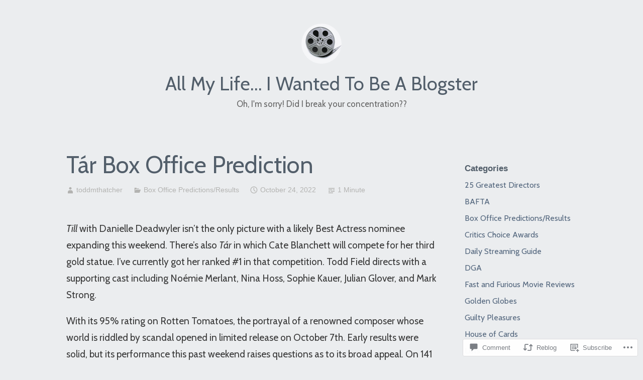

--- FILE ---
content_type: text/html; charset=UTF-8
request_url: https://toddmthatcher.com/2022/10/24/tar-box-office-prediction/
body_size: 26578
content:
<!DOCTYPE html>
<html lang="en">
<head>
<meta charset="UTF-8">
<meta name="viewport" content="width=device-width, initial-scale=1">
<link rel="profile" href="http://gmpg.org/xfn/11">

<title>Tár Box Office Prediction &#8211; All My Life&#8230; I Wanted To Be A Blogster</title>
<script type="text/javascript">
  WebFontConfig = {"google":{"families":["Cabin:r:latin,latin-ext","Cabin:r,i,b,bi:latin,latin-ext"]},"api_url":"https:\/\/fonts-api.wp.com\/css"};
  (function() {
    var wf = document.createElement('script');
    wf.src = '/wp-content/plugins/custom-fonts/js/webfont.js';
    wf.type = 'text/javascript';
    wf.async = 'true';
    var s = document.getElementsByTagName('script')[0];
    s.parentNode.insertBefore(wf, s);
	})();
</script><style id="jetpack-custom-fonts-css">.wf-active code, .wf-active kbd, .wf-active pre, .wf-active samp{font-family:"Cabin",sans-serif}.wf-active body{font-family:"Cabin",sans-serif}.wf-active button, .wf-active input, .wf-active select{font-family:"Cabin",sans-serif}.wf-active textarea{font-family:"Cabin",sans-serif}.wf-active blockquote{font-family:"Cabin",sans-serif}.wf-active code, .wf-active kbd, .wf-active pre, .wf-active tt, .wf-active var{font-family:"Cabin",sans-serif}.wf-active .button, .wf-active .more-link, .wf-active button:not(.menu-toggle), .wf-active input[type="button"], .wf-active input[type="reset"], .wf-active input[type="submit"], .wf-active .posts-navigation .nav-links a, .wf-active #content #infinite-handle span button{font-family:"Cabin",sans-serif}.wf-active input[type="email"], .wf-active input[type="password"], .wf-active input[type="search"], .wf-active input[type="text"], .wf-active input[type="url"], .wf-active textarea{font-family:"Cabin",sans-serif}.wf-active .post-navigation{font-family:"Cabin",sans-serif}.wf-active .main-navigation{font-family:"Cabin",sans-serif}.wf-active .entry-content, .wf-active .entry-summary, .wf-active .page-content{font-family:"Cabin",sans-serif}.wf-active .entry-content .subtitle{font-family:"Cabin",sans-serif}.wf-active #comments{font-family:"Cabin",sans-serif}.wf-active .comment-form label{font-family:"Cabin",sans-serif}.wf-active .comment-form span.required{font-family:"Cabin",sans-serif}.wf-active .widget_recent_entries span.post-date{font-family:"Cabin",sans-serif}.wf-active .site-description{font-family:"Cabin",sans-serif}.wf-active .site-posted-on time{font-family:"Cabin",sans-serif}.wf-active .page-header:not(.page-header-light) .taxonomy-description{font-family:"Cabin",sans-serif}.wf-active .light-text{font-family:"Cabin",sans-serif}.wf-active .site-info{font-family:"Cabin",sans-serif}.wf-active .sticky-label{font-family:"Cabin",sans-serif}.wf-active .post-details, .wf-active .post-details a{font-family:"Cabin",sans-serif}.wf-active .page-links{font-family:"Cabin",sans-serif}.wf-active .post-edit-link{font-family:"Cabin",sans-serif}.wf-active .post-author-card .author-description{font-family:"Cabin",sans-serif}.wf-active #tinymce h1, .wf-active #tinymce h2, .wf-active #tinymce h3, .wf-active #tinymce h4, .wf-active #tinymce h5, .wf-active #tinymce h6, .wf-active .comment-content h1, .wf-active .comment-content h2, .wf-active .comment-content h3, .wf-active .comment-content h4, .wf-active .comment-content h5, .wf-active .comment-content h6, .wf-active .entry-content h1, .wf-active .entry-content h2, .wf-active .entry-content h3, .wf-active .entry-content h4, .wf-active .entry-content h5, .wf-active .entry-content h6, .wf-active .entry-summary h1, .wf-active .entry-summary h2, .wf-active .entry-summary h3, .wf-active .entry-summary h4, .wf-active .entry-summary h5, .wf-active .entry-summary h6, .wf-active .widget_text h1, .wf-active .widget_text h2, .wf-active .widget_text h3, .wf-active .widget_text h4, .wf-active .widget_text h5, .wf-active .widget_text h6{font-family:"Cabin",sans-serif;font-style:normal;font-weight:400}.wf-active h1{font-style:normal;font-weight:400}.wf-active h2{font-style:normal;font-weight:400}.wf-active h3{font-style:normal;font-weight:400}.wf-active h4{font-style:normal;font-weight:400}.wf-active h5{font-style:normal;font-weight:400}.wf-active h6{font-style:normal;font-weight:400}.wf-active blockquote h1, .wf-active blockquote h2, .wf-active blockquote h3, .wf-active blockquote h4{font-family:"Cabin",sans-serif;font-weight:400;font-style:normal}.wf-active div#jp-relatedposts h3.jp-relatedposts-headline em{font-family:"Cabin",sans-serif;font-style:normal;font-weight:400}.wf-active .comment-reply-title, .wf-active .comments-title{font-family:"Cabin",sans-serif;font-weight:400;font-style:normal}.wf-active .image-post-title{font-family:"Cabin",sans-serif;font-weight:400;font-style:normal}.wf-active .page-header:not(.page-header-light) h1{font-style:normal;font-weight:400}.wf-active .entry-title{font-family:"Cabin",sans-serif;font-style:normal;font-weight:400}.wf-active #post-cover-image .cover-meta .single-post-title{font-family:"Cabin",sans-serif;font-style:normal;font-weight:400}.wf-active #hero-header .site-title{font-family:"Cabin",sans-serif;font-style:normal;font-weight:400}.wf-active .site-header .site-title{font-style:normal;font-weight:400}.wf-active .site-header .site-description{font-style:normal;font-weight:400}</style>
<meta name='robots' content='max-image-preview:large' />

<!-- Async WordPress.com Remote Login -->
<script id="wpcom_remote_login_js">
var wpcom_remote_login_extra_auth = '';
function wpcom_remote_login_remove_dom_node_id( element_id ) {
	var dom_node = document.getElementById( element_id );
	if ( dom_node ) { dom_node.parentNode.removeChild( dom_node ); }
}
function wpcom_remote_login_remove_dom_node_classes( class_name ) {
	var dom_nodes = document.querySelectorAll( '.' + class_name );
	for ( var i = 0; i < dom_nodes.length; i++ ) {
		dom_nodes[ i ].parentNode.removeChild( dom_nodes[ i ] );
	}
}
function wpcom_remote_login_final_cleanup() {
	wpcom_remote_login_remove_dom_node_classes( "wpcom_remote_login_msg" );
	wpcom_remote_login_remove_dom_node_id( "wpcom_remote_login_key" );
	wpcom_remote_login_remove_dom_node_id( "wpcom_remote_login_validate" );
	wpcom_remote_login_remove_dom_node_id( "wpcom_remote_login_js" );
	wpcom_remote_login_remove_dom_node_id( "wpcom_request_access_iframe" );
	wpcom_remote_login_remove_dom_node_id( "wpcom_request_access_styles" );
}

// Watch for messages back from the remote login
window.addEventListener( "message", function( e ) {
	if ( e.origin === "https://r-login.wordpress.com" ) {
		var data = {};
		try {
			data = JSON.parse( e.data );
		} catch( e ) {
			wpcom_remote_login_final_cleanup();
			return;
		}

		if ( data.msg === 'LOGIN' ) {
			// Clean up the login check iframe
			wpcom_remote_login_remove_dom_node_id( "wpcom_remote_login_key" );

			var id_regex = new RegExp( /^[0-9]+$/ );
			var token_regex = new RegExp( /^.*|.*|.*$/ );
			if (
				token_regex.test( data.token )
				&& id_regex.test( data.wpcomid )
			) {
				// We have everything we need to ask for a login
				var script = document.createElement( "script" );
				script.setAttribute( "id", "wpcom_remote_login_validate" );
				script.src = '/remote-login.php?wpcom_remote_login=validate'
					+ '&wpcomid=' + data.wpcomid
					+ '&token=' + encodeURIComponent( data.token )
					+ '&host=' + window.location.protocol
					+ '//' + window.location.hostname
					+ '&postid=26936'
					+ '&is_singular=1';
				document.body.appendChild( script );
			}

			return;
		}

		// Safari ITP, not logged in, so redirect
		if ( data.msg === 'LOGIN-REDIRECT' ) {
			window.location = 'https://wordpress.com/log-in?redirect_to=' + window.location.href;
			return;
		}

		// Safari ITP, storage access failed, remove the request
		if ( data.msg === 'LOGIN-REMOVE' ) {
			var css_zap = 'html { -webkit-transition: margin-top 1s; transition: margin-top 1s; } /* 9001 */ html { margin-top: 0 !important; } * html body { margin-top: 0 !important; } @media screen and ( max-width: 782px ) { html { margin-top: 0 !important; } * html body { margin-top: 0 !important; } }';
			var style_zap = document.createElement( 'style' );
			style_zap.type = 'text/css';
			style_zap.appendChild( document.createTextNode( css_zap ) );
			document.body.appendChild( style_zap );

			var e = document.getElementById( 'wpcom_request_access_iframe' );
			e.parentNode.removeChild( e );

			document.cookie = 'wordpress_com_login_access=denied; path=/; max-age=31536000';

			return;
		}

		// Safari ITP
		if ( data.msg === 'REQUEST_ACCESS' ) {
			console.log( 'request access: safari' );

			// Check ITP iframe enable/disable knob
			if ( wpcom_remote_login_extra_auth !== 'safari_itp_iframe' ) {
				return;
			}

			// If we are in a "private window" there is no ITP.
			var private_window = false;
			try {
				var opendb = window.openDatabase( null, null, null, null );
			} catch( e ) {
				private_window = true;
			}

			if ( private_window ) {
				console.log( 'private window' );
				return;
			}

			var iframe = document.createElement( 'iframe' );
			iframe.id = 'wpcom_request_access_iframe';
			iframe.setAttribute( 'scrolling', 'no' );
			iframe.setAttribute( 'sandbox', 'allow-storage-access-by-user-activation allow-scripts allow-same-origin allow-top-navigation-by-user-activation' );
			iframe.src = 'https://r-login.wordpress.com/remote-login.php?wpcom_remote_login=request_access&origin=' + encodeURIComponent( data.origin ) + '&wpcomid=' + encodeURIComponent( data.wpcomid );

			var css = 'html { -webkit-transition: margin-top 1s; transition: margin-top 1s; } /* 9001 */ html { margin-top: 46px !important; } * html body { margin-top: 46px !important; } @media screen and ( max-width: 660px ) { html { margin-top: 71px !important; } * html body { margin-top: 71px !important; } #wpcom_request_access_iframe { display: block; height: 71px !important; } } #wpcom_request_access_iframe { border: 0px; height: 46px; position: fixed; top: 0; left: 0; width: 100%; min-width: 100%; z-index: 99999; background: #23282d; } ';

			var style = document.createElement( 'style' );
			style.type = 'text/css';
			style.id = 'wpcom_request_access_styles';
			style.appendChild( document.createTextNode( css ) );
			document.body.appendChild( style );

			document.body.appendChild( iframe );
		}

		if ( data.msg === 'DONE' ) {
			wpcom_remote_login_final_cleanup();
		}
	}
}, false );

// Inject the remote login iframe after the page has had a chance to load
// more critical resources
window.addEventListener( "DOMContentLoaded", function( e ) {
	var iframe = document.createElement( "iframe" );
	iframe.style.display = "none";
	iframe.setAttribute( "scrolling", "no" );
	iframe.setAttribute( "id", "wpcom_remote_login_key" );
	iframe.src = "https://r-login.wordpress.com/remote-login.php"
		+ "?wpcom_remote_login=key"
		+ "&origin=aHR0cHM6Ly90b2RkbXRoYXRjaGVyLmNvbQ%3D%3D"
		+ "&wpcomid=41443814"
		+ "&time=" + Math.floor( Date.now() / 1000 );
	document.body.appendChild( iframe );
}, false );
</script>
<link rel='dns-prefetch' href='//s0.wp.com' />
<link rel='dns-prefetch' href='//widgets.wp.com' />
<link rel="alternate" type="application/rss+xml" title="All My Life... I Wanted To Be A Blogster &raquo; Feed" href="https://toddmthatcher.com/feed/" />
<link rel="alternate" type="application/rss+xml" title="All My Life... I Wanted To Be A Blogster &raquo; Comments Feed" href="https://toddmthatcher.com/comments/feed/" />
<link rel="alternate" type="application/rss+xml" title="All My Life... I Wanted To Be A Blogster &raquo; Tár Box Office&nbsp;Prediction Comments Feed" href="https://toddmthatcher.com/2022/10/24/tar-box-office-prediction/feed/" />
	<script type="text/javascript">
		/* <![CDATA[ */
		function addLoadEvent(func) {
			var oldonload = window.onload;
			if (typeof window.onload != 'function') {
				window.onload = func;
			} else {
				window.onload = function () {
					oldonload();
					func();
				}
			}
		}
		/* ]]> */
	</script>
	<link crossorigin='anonymous' rel='stylesheet' id='all-css-0-1' href='/_static/??-eJxtzEkKgDAQRNELGZs4EDfiWUJsxMzYHby+RARB3BQ8KD6cWZgUGSNDKCL7su2RwCJnbdxjCCnVWYtHggO9ZlxFTsQftYaogf+k3x2+4Vv1voRZqrHvpkHJwV5glDTa&cssminify=yes' type='text/css' media='all' />
<style id='wp-emoji-styles-inline-css'>

	img.wp-smiley, img.emoji {
		display: inline !important;
		border: none !important;
		box-shadow: none !important;
		height: 1em !important;
		width: 1em !important;
		margin: 0 0.07em !important;
		vertical-align: -0.1em !important;
		background: none !important;
		padding: 0 !important;
	}
/*# sourceURL=wp-emoji-styles-inline-css */
</style>
<link crossorigin='anonymous' rel='stylesheet' id='all-css-2-1' href='/wp-content/plugins/gutenberg-core/v22.4.0/build/styles/block-library/style.min.css?m=1768935615i&cssminify=yes' type='text/css' media='all' />
<style id='wp-block-library-inline-css'>
.has-text-align-justify {
	text-align:justify;
}
.has-text-align-justify{text-align:justify;}

/*# sourceURL=wp-block-library-inline-css */
</style><style id='wp-block-embed-inline-css'>
.wp-block-embed.alignleft,.wp-block-embed.alignright,.wp-block[data-align=left]>[data-type="core/embed"],.wp-block[data-align=right]>[data-type="core/embed"]{max-width:360px;width:100%}.wp-block-embed.alignleft .wp-block-embed__wrapper,.wp-block-embed.alignright .wp-block-embed__wrapper,.wp-block[data-align=left]>[data-type="core/embed"] .wp-block-embed__wrapper,.wp-block[data-align=right]>[data-type="core/embed"] .wp-block-embed__wrapper{min-width:280px}.wp-block-cover .wp-block-embed{min-height:240px;min-width:320px}.wp-block-group.is-layout-flex .wp-block-embed{flex:1 1 0%;min-width:0}.wp-block-embed{overflow-wrap:break-word}.wp-block-embed :where(figcaption){margin-bottom:1em;margin-top:.5em}.wp-block-embed iframe{max-width:100%}.wp-block-embed__wrapper{position:relative}.wp-embed-responsive .wp-has-aspect-ratio .wp-block-embed__wrapper:before{content:"";display:block;padding-top:50%}.wp-embed-responsive .wp-has-aspect-ratio iframe{bottom:0;height:100%;left:0;position:absolute;right:0;top:0;width:100%}.wp-embed-responsive .wp-embed-aspect-21-9 .wp-block-embed__wrapper:before{padding-top:42.85%}.wp-embed-responsive .wp-embed-aspect-18-9 .wp-block-embed__wrapper:before{padding-top:50%}.wp-embed-responsive .wp-embed-aspect-16-9 .wp-block-embed__wrapper:before{padding-top:56.25%}.wp-embed-responsive .wp-embed-aspect-4-3 .wp-block-embed__wrapper:before{padding-top:75%}.wp-embed-responsive .wp-embed-aspect-1-1 .wp-block-embed__wrapper:before{padding-top:100%}.wp-embed-responsive .wp-embed-aspect-9-16 .wp-block-embed__wrapper:before{padding-top:177.77%}.wp-embed-responsive .wp-embed-aspect-1-2 .wp-block-embed__wrapper:before{padding-top:200%}
/*# sourceURL=https://s0.wp.com/wp-content/plugins/gutenberg-core/v22.4.0/build/styles/block-library/embed/style.min.css */
</style>
<style id='wp-block-embed-theme-inline-css'>
.wp-block-embed :where(figcaption){color:#555;font-size:13px;text-align:center}.is-dark-theme .wp-block-embed :where(figcaption){color:#ffffffa6}.wp-block-embed{margin:0 0 1em}
/*# sourceURL=https://s0.wp.com/wp-content/plugins/gutenberg-core/v22.4.0/build/styles/block-library/embed/theme.min.css */
</style>
<style id='wp-block-paragraph-inline-css'>
.is-small-text{font-size:.875em}.is-regular-text{font-size:1em}.is-large-text{font-size:2.25em}.is-larger-text{font-size:3em}.has-drop-cap:not(:focus):first-letter{float:left;font-size:8.4em;font-style:normal;font-weight:100;line-height:.68;margin:.05em .1em 0 0;text-transform:uppercase}body.rtl .has-drop-cap:not(:focus):first-letter{float:none;margin-left:.1em}p.has-drop-cap.has-background{overflow:hidden}:root :where(p.has-background){padding:1.25em 2.375em}:where(p.has-text-color:not(.has-link-color)) a{color:inherit}p.has-text-align-left[style*="writing-mode:vertical-lr"],p.has-text-align-right[style*="writing-mode:vertical-rl"]{rotate:180deg}
/*# sourceURL=https://s0.wp.com/wp-content/plugins/gutenberg-core/v22.4.0/build/styles/block-library/paragraph/style.min.css */
</style>
<style id='global-styles-inline-css'>
:root{--wp--preset--aspect-ratio--square: 1;--wp--preset--aspect-ratio--4-3: 4/3;--wp--preset--aspect-ratio--3-4: 3/4;--wp--preset--aspect-ratio--3-2: 3/2;--wp--preset--aspect-ratio--2-3: 2/3;--wp--preset--aspect-ratio--16-9: 16/9;--wp--preset--aspect-ratio--9-16: 9/16;--wp--preset--color--black: #000000;--wp--preset--color--cyan-bluish-gray: #abb8c3;--wp--preset--color--white: #fff;--wp--preset--color--pale-pink: #f78da7;--wp--preset--color--vivid-red: #cf2e2e;--wp--preset--color--luminous-vivid-orange: #ff6900;--wp--preset--color--luminous-vivid-amber: #fcb900;--wp--preset--color--light-green-cyan: #7bdcb5;--wp--preset--color--vivid-green-cyan: #00d084;--wp--preset--color--pale-cyan-blue: #8ed1fc;--wp--preset--color--vivid-cyan-blue: #0693e3;--wp--preset--color--vivid-purple: #9b51e0;--wp--preset--color--medium-blue: #0087be;--wp--preset--color--bright-blue: #00aadc;--wp--preset--color--dark-gray: #4d4d4b;--wp--preset--color--light-gray: #b3b3b1;--wp--preset--gradient--vivid-cyan-blue-to-vivid-purple: linear-gradient(135deg,rgb(6,147,227) 0%,rgb(155,81,224) 100%);--wp--preset--gradient--light-green-cyan-to-vivid-green-cyan: linear-gradient(135deg,rgb(122,220,180) 0%,rgb(0,208,130) 100%);--wp--preset--gradient--luminous-vivid-amber-to-luminous-vivid-orange: linear-gradient(135deg,rgb(252,185,0) 0%,rgb(255,105,0) 100%);--wp--preset--gradient--luminous-vivid-orange-to-vivid-red: linear-gradient(135deg,rgb(255,105,0) 0%,rgb(207,46,46) 100%);--wp--preset--gradient--very-light-gray-to-cyan-bluish-gray: linear-gradient(135deg,rgb(238,238,238) 0%,rgb(169,184,195) 100%);--wp--preset--gradient--cool-to-warm-spectrum: linear-gradient(135deg,rgb(74,234,220) 0%,rgb(151,120,209) 20%,rgb(207,42,186) 40%,rgb(238,44,130) 60%,rgb(251,105,98) 80%,rgb(254,248,76) 100%);--wp--preset--gradient--blush-light-purple: linear-gradient(135deg,rgb(255,206,236) 0%,rgb(152,150,240) 100%);--wp--preset--gradient--blush-bordeaux: linear-gradient(135deg,rgb(254,205,165) 0%,rgb(254,45,45) 50%,rgb(107,0,62) 100%);--wp--preset--gradient--luminous-dusk: linear-gradient(135deg,rgb(255,203,112) 0%,rgb(199,81,192) 50%,rgb(65,88,208) 100%);--wp--preset--gradient--pale-ocean: linear-gradient(135deg,rgb(255,245,203) 0%,rgb(182,227,212) 50%,rgb(51,167,181) 100%);--wp--preset--gradient--electric-grass: linear-gradient(135deg,rgb(202,248,128) 0%,rgb(113,206,126) 100%);--wp--preset--gradient--midnight: linear-gradient(135deg,rgb(2,3,129) 0%,rgb(40,116,252) 100%);--wp--preset--font-size--small: 13px;--wp--preset--font-size--medium: 20px;--wp--preset--font-size--large: 36px;--wp--preset--font-size--x-large: 42px;--wp--preset--font-family--albert-sans: 'Albert Sans', sans-serif;--wp--preset--font-family--alegreya: Alegreya, serif;--wp--preset--font-family--arvo: Arvo, serif;--wp--preset--font-family--bodoni-moda: 'Bodoni Moda', serif;--wp--preset--font-family--bricolage-grotesque: 'Bricolage Grotesque', sans-serif;--wp--preset--font-family--cabin: Cabin, sans-serif;--wp--preset--font-family--chivo: Chivo, sans-serif;--wp--preset--font-family--commissioner: Commissioner, sans-serif;--wp--preset--font-family--cormorant: Cormorant, serif;--wp--preset--font-family--courier-prime: 'Courier Prime', monospace;--wp--preset--font-family--crimson-pro: 'Crimson Pro', serif;--wp--preset--font-family--dm-mono: 'DM Mono', monospace;--wp--preset--font-family--dm-sans: 'DM Sans', sans-serif;--wp--preset--font-family--dm-serif-display: 'DM Serif Display', serif;--wp--preset--font-family--domine: Domine, serif;--wp--preset--font-family--eb-garamond: 'EB Garamond', serif;--wp--preset--font-family--epilogue: Epilogue, sans-serif;--wp--preset--font-family--fahkwang: Fahkwang, sans-serif;--wp--preset--font-family--figtree: Figtree, sans-serif;--wp--preset--font-family--fira-sans: 'Fira Sans', sans-serif;--wp--preset--font-family--fjalla-one: 'Fjalla One', sans-serif;--wp--preset--font-family--fraunces: Fraunces, serif;--wp--preset--font-family--gabarito: Gabarito, system-ui;--wp--preset--font-family--ibm-plex-mono: 'IBM Plex Mono', monospace;--wp--preset--font-family--ibm-plex-sans: 'IBM Plex Sans', sans-serif;--wp--preset--font-family--ibarra-real-nova: 'Ibarra Real Nova', serif;--wp--preset--font-family--instrument-serif: 'Instrument Serif', serif;--wp--preset--font-family--inter: Inter, sans-serif;--wp--preset--font-family--josefin-sans: 'Josefin Sans', sans-serif;--wp--preset--font-family--jost: Jost, sans-serif;--wp--preset--font-family--libre-baskerville: 'Libre Baskerville', serif;--wp--preset--font-family--libre-franklin: 'Libre Franklin', sans-serif;--wp--preset--font-family--literata: Literata, serif;--wp--preset--font-family--lora: Lora, serif;--wp--preset--font-family--merriweather: Merriweather, serif;--wp--preset--font-family--montserrat: Montserrat, sans-serif;--wp--preset--font-family--newsreader: Newsreader, serif;--wp--preset--font-family--noto-sans-mono: 'Noto Sans Mono', sans-serif;--wp--preset--font-family--nunito: Nunito, sans-serif;--wp--preset--font-family--open-sans: 'Open Sans', sans-serif;--wp--preset--font-family--overpass: Overpass, sans-serif;--wp--preset--font-family--pt-serif: 'PT Serif', serif;--wp--preset--font-family--petrona: Petrona, serif;--wp--preset--font-family--piazzolla: Piazzolla, serif;--wp--preset--font-family--playfair-display: 'Playfair Display', serif;--wp--preset--font-family--plus-jakarta-sans: 'Plus Jakarta Sans', sans-serif;--wp--preset--font-family--poppins: Poppins, sans-serif;--wp--preset--font-family--raleway: Raleway, sans-serif;--wp--preset--font-family--roboto: Roboto, sans-serif;--wp--preset--font-family--roboto-slab: 'Roboto Slab', serif;--wp--preset--font-family--rubik: Rubik, sans-serif;--wp--preset--font-family--rufina: Rufina, serif;--wp--preset--font-family--sora: Sora, sans-serif;--wp--preset--font-family--source-sans-3: 'Source Sans 3', sans-serif;--wp--preset--font-family--source-serif-4: 'Source Serif 4', serif;--wp--preset--font-family--space-mono: 'Space Mono', monospace;--wp--preset--font-family--syne: Syne, sans-serif;--wp--preset--font-family--texturina: Texturina, serif;--wp--preset--font-family--urbanist: Urbanist, sans-serif;--wp--preset--font-family--work-sans: 'Work Sans', sans-serif;--wp--preset--spacing--20: 0.44rem;--wp--preset--spacing--30: 0.67rem;--wp--preset--spacing--40: 1rem;--wp--preset--spacing--50: 1.5rem;--wp--preset--spacing--60: 2.25rem;--wp--preset--spacing--70: 3.38rem;--wp--preset--spacing--80: 5.06rem;--wp--preset--shadow--natural: 6px 6px 9px rgba(0, 0, 0, 0.2);--wp--preset--shadow--deep: 12px 12px 50px rgba(0, 0, 0, 0.4);--wp--preset--shadow--sharp: 6px 6px 0px rgba(0, 0, 0, 0.2);--wp--preset--shadow--outlined: 6px 6px 0px -3px rgb(255, 255, 255), 6px 6px rgb(0, 0, 0);--wp--preset--shadow--crisp: 6px 6px 0px rgb(0, 0, 0);}:where(body) { margin: 0; }:where(.is-layout-flex){gap: 0.5em;}:where(.is-layout-grid){gap: 0.5em;}body .is-layout-flex{display: flex;}.is-layout-flex{flex-wrap: wrap;align-items: center;}.is-layout-flex > :is(*, div){margin: 0;}body .is-layout-grid{display: grid;}.is-layout-grid > :is(*, div){margin: 0;}body{padding-top: 0px;padding-right: 0px;padding-bottom: 0px;padding-left: 0px;}:root :where(.wp-element-button, .wp-block-button__link){background-color: #32373c;border-width: 0;color: #fff;font-family: inherit;font-size: inherit;font-style: inherit;font-weight: inherit;letter-spacing: inherit;line-height: inherit;padding-top: calc(0.667em + 2px);padding-right: calc(1.333em + 2px);padding-bottom: calc(0.667em + 2px);padding-left: calc(1.333em + 2px);text-decoration: none;text-transform: inherit;}.has-black-color{color: var(--wp--preset--color--black) !important;}.has-cyan-bluish-gray-color{color: var(--wp--preset--color--cyan-bluish-gray) !important;}.has-white-color{color: var(--wp--preset--color--white) !important;}.has-pale-pink-color{color: var(--wp--preset--color--pale-pink) !important;}.has-vivid-red-color{color: var(--wp--preset--color--vivid-red) !important;}.has-luminous-vivid-orange-color{color: var(--wp--preset--color--luminous-vivid-orange) !important;}.has-luminous-vivid-amber-color{color: var(--wp--preset--color--luminous-vivid-amber) !important;}.has-light-green-cyan-color{color: var(--wp--preset--color--light-green-cyan) !important;}.has-vivid-green-cyan-color{color: var(--wp--preset--color--vivid-green-cyan) !important;}.has-pale-cyan-blue-color{color: var(--wp--preset--color--pale-cyan-blue) !important;}.has-vivid-cyan-blue-color{color: var(--wp--preset--color--vivid-cyan-blue) !important;}.has-vivid-purple-color{color: var(--wp--preset--color--vivid-purple) !important;}.has-medium-blue-color{color: var(--wp--preset--color--medium-blue) !important;}.has-bright-blue-color{color: var(--wp--preset--color--bright-blue) !important;}.has-dark-gray-color{color: var(--wp--preset--color--dark-gray) !important;}.has-light-gray-color{color: var(--wp--preset--color--light-gray) !important;}.has-black-background-color{background-color: var(--wp--preset--color--black) !important;}.has-cyan-bluish-gray-background-color{background-color: var(--wp--preset--color--cyan-bluish-gray) !important;}.has-white-background-color{background-color: var(--wp--preset--color--white) !important;}.has-pale-pink-background-color{background-color: var(--wp--preset--color--pale-pink) !important;}.has-vivid-red-background-color{background-color: var(--wp--preset--color--vivid-red) !important;}.has-luminous-vivid-orange-background-color{background-color: var(--wp--preset--color--luminous-vivid-orange) !important;}.has-luminous-vivid-amber-background-color{background-color: var(--wp--preset--color--luminous-vivid-amber) !important;}.has-light-green-cyan-background-color{background-color: var(--wp--preset--color--light-green-cyan) !important;}.has-vivid-green-cyan-background-color{background-color: var(--wp--preset--color--vivid-green-cyan) !important;}.has-pale-cyan-blue-background-color{background-color: var(--wp--preset--color--pale-cyan-blue) !important;}.has-vivid-cyan-blue-background-color{background-color: var(--wp--preset--color--vivid-cyan-blue) !important;}.has-vivid-purple-background-color{background-color: var(--wp--preset--color--vivid-purple) !important;}.has-medium-blue-background-color{background-color: var(--wp--preset--color--medium-blue) !important;}.has-bright-blue-background-color{background-color: var(--wp--preset--color--bright-blue) !important;}.has-dark-gray-background-color{background-color: var(--wp--preset--color--dark-gray) !important;}.has-light-gray-background-color{background-color: var(--wp--preset--color--light-gray) !important;}.has-black-border-color{border-color: var(--wp--preset--color--black) !important;}.has-cyan-bluish-gray-border-color{border-color: var(--wp--preset--color--cyan-bluish-gray) !important;}.has-white-border-color{border-color: var(--wp--preset--color--white) !important;}.has-pale-pink-border-color{border-color: var(--wp--preset--color--pale-pink) !important;}.has-vivid-red-border-color{border-color: var(--wp--preset--color--vivid-red) !important;}.has-luminous-vivid-orange-border-color{border-color: var(--wp--preset--color--luminous-vivid-orange) !important;}.has-luminous-vivid-amber-border-color{border-color: var(--wp--preset--color--luminous-vivid-amber) !important;}.has-light-green-cyan-border-color{border-color: var(--wp--preset--color--light-green-cyan) !important;}.has-vivid-green-cyan-border-color{border-color: var(--wp--preset--color--vivid-green-cyan) !important;}.has-pale-cyan-blue-border-color{border-color: var(--wp--preset--color--pale-cyan-blue) !important;}.has-vivid-cyan-blue-border-color{border-color: var(--wp--preset--color--vivid-cyan-blue) !important;}.has-vivid-purple-border-color{border-color: var(--wp--preset--color--vivid-purple) !important;}.has-medium-blue-border-color{border-color: var(--wp--preset--color--medium-blue) !important;}.has-bright-blue-border-color{border-color: var(--wp--preset--color--bright-blue) !important;}.has-dark-gray-border-color{border-color: var(--wp--preset--color--dark-gray) !important;}.has-light-gray-border-color{border-color: var(--wp--preset--color--light-gray) !important;}.has-vivid-cyan-blue-to-vivid-purple-gradient-background{background: var(--wp--preset--gradient--vivid-cyan-blue-to-vivid-purple) !important;}.has-light-green-cyan-to-vivid-green-cyan-gradient-background{background: var(--wp--preset--gradient--light-green-cyan-to-vivid-green-cyan) !important;}.has-luminous-vivid-amber-to-luminous-vivid-orange-gradient-background{background: var(--wp--preset--gradient--luminous-vivid-amber-to-luminous-vivid-orange) !important;}.has-luminous-vivid-orange-to-vivid-red-gradient-background{background: var(--wp--preset--gradient--luminous-vivid-orange-to-vivid-red) !important;}.has-very-light-gray-to-cyan-bluish-gray-gradient-background{background: var(--wp--preset--gradient--very-light-gray-to-cyan-bluish-gray) !important;}.has-cool-to-warm-spectrum-gradient-background{background: var(--wp--preset--gradient--cool-to-warm-spectrum) !important;}.has-blush-light-purple-gradient-background{background: var(--wp--preset--gradient--blush-light-purple) !important;}.has-blush-bordeaux-gradient-background{background: var(--wp--preset--gradient--blush-bordeaux) !important;}.has-luminous-dusk-gradient-background{background: var(--wp--preset--gradient--luminous-dusk) !important;}.has-pale-ocean-gradient-background{background: var(--wp--preset--gradient--pale-ocean) !important;}.has-electric-grass-gradient-background{background: var(--wp--preset--gradient--electric-grass) !important;}.has-midnight-gradient-background{background: var(--wp--preset--gradient--midnight) !important;}.has-small-font-size{font-size: var(--wp--preset--font-size--small) !important;}.has-medium-font-size{font-size: var(--wp--preset--font-size--medium) !important;}.has-large-font-size{font-size: var(--wp--preset--font-size--large) !important;}.has-x-large-font-size{font-size: var(--wp--preset--font-size--x-large) !important;}.has-albert-sans-font-family{font-family: var(--wp--preset--font-family--albert-sans) !important;}.has-alegreya-font-family{font-family: var(--wp--preset--font-family--alegreya) !important;}.has-arvo-font-family{font-family: var(--wp--preset--font-family--arvo) !important;}.has-bodoni-moda-font-family{font-family: var(--wp--preset--font-family--bodoni-moda) !important;}.has-bricolage-grotesque-font-family{font-family: var(--wp--preset--font-family--bricolage-grotesque) !important;}.has-cabin-font-family{font-family: var(--wp--preset--font-family--cabin) !important;}.has-chivo-font-family{font-family: var(--wp--preset--font-family--chivo) !important;}.has-commissioner-font-family{font-family: var(--wp--preset--font-family--commissioner) !important;}.has-cormorant-font-family{font-family: var(--wp--preset--font-family--cormorant) !important;}.has-courier-prime-font-family{font-family: var(--wp--preset--font-family--courier-prime) !important;}.has-crimson-pro-font-family{font-family: var(--wp--preset--font-family--crimson-pro) !important;}.has-dm-mono-font-family{font-family: var(--wp--preset--font-family--dm-mono) !important;}.has-dm-sans-font-family{font-family: var(--wp--preset--font-family--dm-sans) !important;}.has-dm-serif-display-font-family{font-family: var(--wp--preset--font-family--dm-serif-display) !important;}.has-domine-font-family{font-family: var(--wp--preset--font-family--domine) !important;}.has-eb-garamond-font-family{font-family: var(--wp--preset--font-family--eb-garamond) !important;}.has-epilogue-font-family{font-family: var(--wp--preset--font-family--epilogue) !important;}.has-fahkwang-font-family{font-family: var(--wp--preset--font-family--fahkwang) !important;}.has-figtree-font-family{font-family: var(--wp--preset--font-family--figtree) !important;}.has-fira-sans-font-family{font-family: var(--wp--preset--font-family--fira-sans) !important;}.has-fjalla-one-font-family{font-family: var(--wp--preset--font-family--fjalla-one) !important;}.has-fraunces-font-family{font-family: var(--wp--preset--font-family--fraunces) !important;}.has-gabarito-font-family{font-family: var(--wp--preset--font-family--gabarito) !important;}.has-ibm-plex-mono-font-family{font-family: var(--wp--preset--font-family--ibm-plex-mono) !important;}.has-ibm-plex-sans-font-family{font-family: var(--wp--preset--font-family--ibm-plex-sans) !important;}.has-ibarra-real-nova-font-family{font-family: var(--wp--preset--font-family--ibarra-real-nova) !important;}.has-instrument-serif-font-family{font-family: var(--wp--preset--font-family--instrument-serif) !important;}.has-inter-font-family{font-family: var(--wp--preset--font-family--inter) !important;}.has-josefin-sans-font-family{font-family: var(--wp--preset--font-family--josefin-sans) !important;}.has-jost-font-family{font-family: var(--wp--preset--font-family--jost) !important;}.has-libre-baskerville-font-family{font-family: var(--wp--preset--font-family--libre-baskerville) !important;}.has-libre-franklin-font-family{font-family: var(--wp--preset--font-family--libre-franklin) !important;}.has-literata-font-family{font-family: var(--wp--preset--font-family--literata) !important;}.has-lora-font-family{font-family: var(--wp--preset--font-family--lora) !important;}.has-merriweather-font-family{font-family: var(--wp--preset--font-family--merriweather) !important;}.has-montserrat-font-family{font-family: var(--wp--preset--font-family--montserrat) !important;}.has-newsreader-font-family{font-family: var(--wp--preset--font-family--newsreader) !important;}.has-noto-sans-mono-font-family{font-family: var(--wp--preset--font-family--noto-sans-mono) !important;}.has-nunito-font-family{font-family: var(--wp--preset--font-family--nunito) !important;}.has-open-sans-font-family{font-family: var(--wp--preset--font-family--open-sans) !important;}.has-overpass-font-family{font-family: var(--wp--preset--font-family--overpass) !important;}.has-pt-serif-font-family{font-family: var(--wp--preset--font-family--pt-serif) !important;}.has-petrona-font-family{font-family: var(--wp--preset--font-family--petrona) !important;}.has-piazzolla-font-family{font-family: var(--wp--preset--font-family--piazzolla) !important;}.has-playfair-display-font-family{font-family: var(--wp--preset--font-family--playfair-display) !important;}.has-plus-jakarta-sans-font-family{font-family: var(--wp--preset--font-family--plus-jakarta-sans) !important;}.has-poppins-font-family{font-family: var(--wp--preset--font-family--poppins) !important;}.has-raleway-font-family{font-family: var(--wp--preset--font-family--raleway) !important;}.has-roboto-font-family{font-family: var(--wp--preset--font-family--roboto) !important;}.has-roboto-slab-font-family{font-family: var(--wp--preset--font-family--roboto-slab) !important;}.has-rubik-font-family{font-family: var(--wp--preset--font-family--rubik) !important;}.has-rufina-font-family{font-family: var(--wp--preset--font-family--rufina) !important;}.has-sora-font-family{font-family: var(--wp--preset--font-family--sora) !important;}.has-source-sans-3-font-family{font-family: var(--wp--preset--font-family--source-sans-3) !important;}.has-source-serif-4-font-family{font-family: var(--wp--preset--font-family--source-serif-4) !important;}.has-space-mono-font-family{font-family: var(--wp--preset--font-family--space-mono) !important;}.has-syne-font-family{font-family: var(--wp--preset--font-family--syne) !important;}.has-texturina-font-family{font-family: var(--wp--preset--font-family--texturina) !important;}.has-urbanist-font-family{font-family: var(--wp--preset--font-family--urbanist) !important;}.has-work-sans-font-family{font-family: var(--wp--preset--font-family--work-sans) !important;}
/*# sourceURL=global-styles-inline-css */
</style>

<style id='classic-theme-styles-inline-css'>
.wp-block-button__link{background-color:#32373c;border-radius:9999px;box-shadow:none;color:#fff;font-size:1.125em;padding:calc(.667em + 2px) calc(1.333em + 2px);text-decoration:none}.wp-block-file__button{background:#32373c;color:#fff}.wp-block-accordion-heading{margin:0}.wp-block-accordion-heading__toggle{background-color:inherit!important;color:inherit!important}.wp-block-accordion-heading__toggle:not(:focus-visible){outline:none}.wp-block-accordion-heading__toggle:focus,.wp-block-accordion-heading__toggle:hover{background-color:inherit!important;border:none;box-shadow:none;color:inherit;padding:var(--wp--preset--spacing--20,1em) 0;text-decoration:none}.wp-block-accordion-heading__toggle:focus-visible{outline:auto;outline-offset:0}
/*# sourceURL=/wp-content/plugins/gutenberg-core/v22.4.0/build/styles/block-library/classic.min.css */
</style>
<link crossorigin='anonymous' rel='stylesheet' id='all-css-4-1' href='/_static/??-eJx9j9tuAjEMRH+oXne5tPSh4lNQLhYNxEkUO0v792SFgKqV9iVKxnNmHLwUcDkpJcUS2zEkQZdtzO4suBrG3TCCBC6RoNI0bNAH0YcDRH8iDU7kBX8FcYNnVqWuczE6O5h8MBSJu20JuwR/JO243O+g9L2MlF4D1pZKItBPDo1Bv3qXLHEn0mLcGbp0i7gNkHNO9+FhouRzRdM0s1EN7h+GUh3aFqLHiart1V2cvyl/3/Mye/4c399269fN9mN1ugLUAZGN&cssminify=yes' type='text/css' media='all' />
<link rel='stylesheet' id='verbum-gutenberg-css-css' href='https://widgets.wp.com/verbum-block-editor/block-editor.css?ver=1738686361' media='all' />
<link crossorigin='anonymous' rel='stylesheet' id='all-css-6-1' href='/_static/??-eJydkNEOgjAMRX/I2YAYfDF+ioFZR2Hrlm2E8PcWYiKJxgdemnsfzr1tYQpKe87IGdyogh0NcYIec2j08PbgvGe4E2swyBhJiPRbHnVKB9iE5g4dJghjC8QPDCiDsxJvKXUYVQkpzxb3gIJAa70edtUu56zVagrau6+IzTsiSo0RadbOj/0HGfRKlmsyyfO2Rj1tQ3FBb+5a1OdTeanqoupfvSCUYQ==&cssminify=yes' type='text/css' media='all' />
<link crossorigin='anonymous' rel='stylesheet' id='print-css-7-1' href='/wp-content/mu-plugins/global-print/global-print.css?m=1465851035i&cssminify=yes' type='text/css' media='print' />
<style id='jetpack-global-styles-frontend-style-inline-css'>
:root { --font-headings: unset; --font-base: unset; --font-headings-default: -apple-system,BlinkMacSystemFont,"Segoe UI",Roboto,Oxygen-Sans,Ubuntu,Cantarell,"Helvetica Neue",sans-serif; --font-base-default: -apple-system,BlinkMacSystemFont,"Segoe UI",Roboto,Oxygen-Sans,Ubuntu,Cantarell,"Helvetica Neue",sans-serif;}
/*# sourceURL=jetpack-global-styles-frontend-style-inline-css */
</style>
<link crossorigin='anonymous' rel='stylesheet' id='all-css-10-1' href='/_static/??-eJyNjcEKwjAQRH/IuFRT6kX8FNkmS5K6yQY3Qfx7bfEiXrwM82B4A49qnJRGpUHupnIPqSgs1Cq624chi6zhO5OCRryTR++fW00l7J3qDv43XVNxoOISsmEJol/wY2uR8vs3WggsM/I6uOTzMI3Hw8lOg11eUT1JKA==&cssminify=yes' type='text/css' media='all' />
<script type="text/javascript" id="jetpack_related-posts-js-extra">
/* <![CDATA[ */
var related_posts_js_options = {"post_heading":"h4"};
//# sourceURL=jetpack_related-posts-js-extra
/* ]]> */
</script>
<script type="text/javascript" id="wpcom-actionbar-placeholder-js-extra">
/* <![CDATA[ */
var actionbardata = {"siteID":"41443814","postID":"26936","siteURL":"https://toddmthatcher.com","xhrURL":"https://toddmthatcher.com/wp-admin/admin-ajax.php","nonce":"683dbee943","isLoggedIn":"","statusMessage":"","subsEmailDefault":"instantly","proxyScriptUrl":"https://s0.wp.com/wp-content/js/wpcom-proxy-request.js?m=1513050504i&amp;ver=20211021","shortlink":"https://wp.me/p2NTqC-70s","i18n":{"followedText":"New posts from this site will now appear in your \u003Ca href=\"https://wordpress.com/reader\"\u003EReader\u003C/a\u003E","foldBar":"Collapse this bar","unfoldBar":"Expand this bar","shortLinkCopied":"Shortlink copied to clipboard."}};
//# sourceURL=wpcom-actionbar-placeholder-js-extra
/* ]]> */
</script>
<script type="text/javascript" id="jetpack-mu-wpcom-settings-js-before">
/* <![CDATA[ */
var JETPACK_MU_WPCOM_SETTINGS = {"assetsUrl":"https://s0.wp.com/wp-content/mu-plugins/jetpack-mu-wpcom-plugin/moon/jetpack_vendor/automattic/jetpack-mu-wpcom/src/build/"};
//# sourceURL=jetpack-mu-wpcom-settings-js-before
/* ]]> */
</script>
<script crossorigin='anonymous' type='text/javascript'  src='/_static/??/wp-content/mu-plugins/jetpack-plugin/moon/_inc/build/related-posts/related-posts.min.js,/wp-content/js/rlt-proxy.js?m=1755006225j'></script>
<script type="text/javascript" id="rlt-proxy-js-after">
/* <![CDATA[ */
	rltInitialize( {"token":null,"iframeOrigins":["https:\/\/widgets.wp.com"]} );
//# sourceURL=rlt-proxy-js-after
/* ]]> */
</script>
<link rel="EditURI" type="application/rsd+xml" title="RSD" href="https://toddmthatcher.wordpress.com/xmlrpc.php?rsd" />
<meta name="generator" content="WordPress.com" />
<link rel="canonical" href="https://toddmthatcher.com/2022/10/24/tar-box-office-prediction/" />
<link rel='shortlink' href='https://wp.me/p2NTqC-70s' />
<link rel="alternate" type="application/json+oembed" href="https://public-api.wordpress.com/oembed/?format=json&amp;url=https%3A%2F%2Ftoddmthatcher.com%2F2022%2F10%2F24%2Ftar-box-office-prediction%2F&amp;for=wpcom-auto-discovery" /><link rel="alternate" type="application/xml+oembed" href="https://public-api.wordpress.com/oembed/?format=xml&amp;url=https%3A%2F%2Ftoddmthatcher.com%2F2022%2F10%2F24%2Ftar-box-office-prediction%2F&amp;for=wpcom-auto-discovery" />
<!-- Jetpack Open Graph Tags -->
<meta property="og:type" content="article" />
<meta property="og:title" content="Tár Box Office Prediction" />
<meta property="og:url" content="https://toddmthatcher.com/2022/10/24/tar-box-office-prediction/" />
<meta property="og:description" content="Till with Danielle Deadwyler isn&#8217;t the only picture with a likely Best Actress nominee expanding this weekend. There&#8217;s also Tár in which Cate Blanchett will compete for her third gold s…" />
<meta property="article:published_time" content="2022-10-24T22:34:22+00:00" />
<meta property="article:modified_time" content="2022-10-28T00:35:11+00:00" />
<meta property="og:site_name" content="All My Life... I Wanted To Be A Blogster" />
<meta property="og:image" content="http://img.youtube.com/vi/Na6gA1RehsU/0.jpg" />
<meta property="og:image:secure_url" content="https://img.youtube.com/vi/Na6gA1RehsU/0.jpg" />
<meta property="og:image:width" content="200" />
<meta property="og:image:height" content="200" />
<meta property="og:image:alt" content="" />
<meta property="og:locale" content="en_US" />
<meta property="article:publisher" content="https://www.facebook.com/WordPresscom" />
<meta name="twitter:text:title" content="Tár Box Office&nbsp;Prediction" />
<meta name="twitter:card" content="summary" />

<!-- End Jetpack Open Graph Tags -->
<link rel="shortcut icon" type="image/x-icon" href="https://s0.wp.com/i/favicon.ico?m=1713425267i" sizes="16x16 24x24 32x32 48x48" />
<link rel="icon" type="image/x-icon" href="https://s0.wp.com/i/favicon.ico?m=1713425267i" sizes="16x16 24x24 32x32 48x48" />
<link rel="apple-touch-icon" href="https://s0.wp.com/i/webclip.png?m=1713868326i" />
<link rel='openid.server' href='https://toddmthatcher.com/?openidserver=1' />
<link rel='openid.delegate' href='https://toddmthatcher.com/' />
<link rel="search" type="application/opensearchdescription+xml" href="https://toddmthatcher.com/osd.xml" title="All My Life... I Wanted To Be A Blogster" />
<link rel="search" type="application/opensearchdescription+xml" href="https://s1.wp.com/opensearch.xml" title="WordPress.com" />
<meta name="theme-color" content="#ebedef" />
<link rel="pingback" href="https://toddmthatcher.com/xmlrpc.php">		<style type="text/css">
			.recentcomments a {
				display: inline !important;
				padding: 0 !important;
				margin: 0 !important;
			}

			table.recentcommentsavatartop img.avatar, table.recentcommentsavatarend img.avatar {
				border: 0px;
				margin: 0;
			}

			table.recentcommentsavatartop a, table.recentcommentsavatarend a {
				border: 0px !important;
				background-color: transparent !important;
			}

			td.recentcommentsavatarend, td.recentcommentsavatartop {
				padding: 0px 0px 1px 0px;
				margin: 0px;
			}

			td.recentcommentstextend {
				border: none !important;
				padding: 0px 0px 2px 10px;
			}

			.rtl td.recentcommentstextend {
				padding: 0px 10px 2px 0px;
			}

			td.recentcommentstexttop {
				border: none;
				padding: 0px 0px 0px 10px;
			}

			.rtl td.recentcommentstexttop {
				padding: 0px 10px 0px 0px;
			}
		</style>
		<meta name="description" content="Till with Danielle Deadwyler isn&#039;t the only picture with a likely Best Actress nominee expanding this weekend. There&#039;s also Tár in which Cate Blanchett will compete for her third gold statue. I&#039;ve currently got her ranked #1 in that competition. Todd Field directs with a supporting cast including Noémie Merlant, Nina Hoss, Sophie Kauer, Julian&hellip;" />
<style type="text/css" id="custom-background-css">
body.custom-background { background-color: #ebedef; }
</style>
	<style type="text/css" id="custom-colors-css">    .has-header-image .site-title a,
    .has-header-image .site-title a:visited {
        color: #fff;
    }

    @media screen and ( max-width: 32.374em ) {
        .main-navigation ul ul {
            background: transparent !important;
        }
        .main-navigation ul ul a {
            color: inherit !important;
        }
    }
  .widget_recent_comments a,
            .widget_recent_entries a,
            body,
            input,
            select,
            textarea,
            .menu-toggle { color: #383838;}
#infinite-footer .blog-info a:hover,
            #infinite-footer .blog-credits a:hover { color: #383838;}
.posts-navigation .nav-links a,
            .main-navigation ul ul a,
            .main-navigation > div > ul > li.current-menu-item > ul > li a,
            .main-navigation > div > ul > li.current_page_item > ul > li a { color: #2D2D2D;}
input[type="button"],
            input[type="button"]:hover,
            input[type="reset"],
            input[type="reset"]:hover,
            input[type="submit"],
            input[type="submit"]:hover,
            button,
            .button,
            .button:hover,
            #content #infinite-handle span button,
            #content #infinite-handle span button:hover,
            .more-link,
            .more-link:hover,
            .more-link:visited { color: #161616;}
.site-main > .hentry:nth-child(n+2), .site .infinite-wrap > .hentry:nth-child(n+2),
            .entry-author-wrapper,
            .post-navigation,
            .comment,
            .page-links a:hover,
            .main-navigation li { border-color: #dddddd;}
.site-main > .hentry:nth-child(n+2), .site .infinite-wrap > .hentry:nth-child(n+2),
            .entry-author-wrapper,
            .post-navigation,
            .comment,
            .page-links a:hover,
            .main-navigation li { border-color: rgba( 221, 221, 221, 0.25 );}
#infinite-footer .blog-info a,
            #infinite-footer .blog-credits,
            #infinite-footer .blog-credits a { color: #636363;}
.post-details,
            .post-details a,
            .post-details a:visited,
            .post-edit-link a,
            .post-edit-link a:visited { color: #646462;}
.post-tags li:first-child,
            .jetpack-social-navigation li a:hover,
            .widget_wpcom_social_media_icons_widget li a:hover,
            .jetpack-social-navigation li a:focus,
            .widget_wpcom_social_media_icons_widget li a:focus,
            .jetpack-social-navigation li a:active,
            .widget_wpcom_social_media_icons_widget li a:active { color: #515151;}
.jetpack-social-navigation li a,
            .widget_wpcom_social_media_icons_widget li a { color: #636363;}
.post-navigation .nav-links a:hover,
            .post-navigation .nav-links a:focus,
            .post-navigation .nav-links a:active,
            .entry-author .author-bio,
            .site-posted-on time,
            .site-description { color: #636363;}
.comment .comment-meta,
            .comment-form label,
            .light-text,
            .light-text a,
            .light-text a:visited,
            .widget_rss .rss-date,
            .widget_rss li > cite { color: #646462;}
.light-text a:hover { color: #646462;}
body { background-color: #ebedef;}
#infinite-footer .container { background-color: #ebedef;}
#infinite-footer .container { background-color: rgba( 235, 237, 239, 0.7 );}
.post-edit-link a { background-color: #E5E8EA;}
.entry-author .author-title,
            .entry-title,
            .entry-title a,
            .entry-title a:visited,
            .site-posted-on strong,
            .site-title,
            .site-title a,
            .site-title a:visited,
            .entry-title a:hover,
            .site-title a:hover,
            h1,
            h2,
            h3,
            h4,
            h5,
            h6,
            .page-header:not(.page-header-light) h1,
            .comment .comment-meta .comment-author .fn { color: #525E6A;}
.comment-form input[type="email"]:active,
            .comment-form input[type="email"]:focus,
            .comment-form input[type="password"]:active,
            .comment-form input[type="password"]:focus,
            .comment-form input[type="search"]:active,
            .comment-form input[type="search"]:focus,
            .comment-form input[type="text"]:active,
            .comment-form input[type="text"]:focus,
            .comment-form input[type="url"]:active,
            .comment-form input[type="url"]:focus,
            .comment-form textarea:active,
            .comment-form textarea:focus,
            blockquote,
            input[type="email"]:focus,
            input[type="password"]:focus,
            input[type="search"]:focus,
            input[type="text"]:focus,
            input[type="url"]:focus,
            textarea:focus { border-color: #90a1b5;}
.comment .comment-meta .comment-metadata a:hover,
            .comment-form span.required,
            .pingback:before,
            .post-details a:hover,
            .post-edit-link a:active,
            .post-edit-link a:focus,
            .post-edit-link a:hover,
            .site-info a:hover,
            .trackback:before,
            a,
            a:visited { color: #53667D;}
.main-navigation > div > ul > li.current-menu-item > a,
            .main-navigation > div > ul > li.current_page_item > a,
            a:active,
            a:focus,
            a:hover,
            .page-links a:hover { color: #90A1B5;}
.posts-navigation .nav-links a,
            .main-navigation ul ul { background-color: #90a1b5;}
button,
            input[type="button"],
            input[type="reset"],
            input[type="submit"],
            .button,
            #content #infinite-handle span button,
            .more-link { background-color: #c86e64;}
button:not(".components-button"):hover,
            input[type="button"]:hover,
            input[type="reset"]:hover,
            input[type="submit"]:hover,
            .button:hover,
            #content #infinite-handle span button:hover,
            .more-link:hover { background-color: #B84C40;}
</style>
<link crossorigin='anonymous' rel='stylesheet' id='all-css-0-3' href='/wp-content/mu-plugins/jetpack-mu-wpcom-plugin/moon/jetpack_vendor/automattic/jetpack-classic-theme-helper/dist/responsive-videos/responsive-videos.css?m=1737738052i&cssminify=yes' type='text/css' media='all' />
</head>

<body class="wp-singular post-template-default single single-post postid-26936 single-format-standard custom-background wp-embed-responsive wp-theme-pubindependent-publisher-2 customizer-styles-applied has-sidebar jetpack-reblog-enabled custom-colors">

<div id="page" class="hfeed site">
	<a class="skip-link screen-reader-text" href="#content">Skip to content</a>

	<div id="hero-header" class="site-hero-section">
		<header id="masthead" class="site-header" role="banner">
			<div class="inner">
				<div class="site-branding">
					
											<a class="site-logo-link" href="https://toddmthatcher.com/">
							<img referrerpolicy="no-referrer" alt='Unknown&#039;s avatar' src='https://2.gravatar.com/avatar/53f18bf1e73271c03bf52b9ec922da9cea8305d338171f2d8f7ba6b409269c48?s=80&#038;d=identicon&#038;r=G' srcset='https://2.gravatar.com/avatar/53f18bf1e73271c03bf52b9ec922da9cea8305d338171f2d8f7ba6b409269c48?s=80&#038;d=identicon&#038;r=G 1x, https://2.gravatar.com/avatar/53f18bf1e73271c03bf52b9ec922da9cea8305d338171f2d8f7ba6b409269c48?s=120&#038;d=identicon&#038;r=G 1.5x, https://2.gravatar.com/avatar/53f18bf1e73271c03bf52b9ec922da9cea8305d338171f2d8f7ba6b409269c48?s=160&#038;d=identicon&#038;r=G 2x, https://2.gravatar.com/avatar/53f18bf1e73271c03bf52b9ec922da9cea8305d338171f2d8f7ba6b409269c48?s=240&#038;d=identicon&#038;r=G 3x, https://2.gravatar.com/avatar/53f18bf1e73271c03bf52b9ec922da9cea8305d338171f2d8f7ba6b409269c48?s=320&#038;d=identicon&#038;r=G 4x' class='avatar avatar-80 site-logo-image' height='80' width='80' loading='eager' decoding='async' />						</a><!-- .site-logo-link -->
													<p class="site-title"><a href="https://toddmthatcher.com/" rel="home">All My Life&#8230; I Wanted To Be A Blogster</a></p>
													<p class="site-description">Oh, I&#039;m sorry! Did I break your concentration??</p>
									</div><!-- .site-branding -->

				
				
			</div><!-- .inner -->
		</header><!-- #masthead -->
	</div>

		
	
	
	<div id="content-wrapper" class="content-wrapper">
		<div id="content" class="site-content">

	<div id="primary" class="content-area">
		<main id="main" class="site-main" role="main">

		
			
<article id="post-26936" class="post-26936 post type-post status-publish format-standard hentry category-box-office-predictionsresults tag-box-office tag-box-office-predictions tag-cate-blanchett tag-danielle-deadwyler tag-julian-glover tag-mark-strong tag-movies tag-nina-hoss tag-noemie-merlant-2 tag-sophie-kauer tag-tar-3 tag-till tag-todd-field">
			<header class="entry-header">
			<h1 class="entry-title">Tár Box Office&nbsp;Prediction</h1>		</header><!-- .entry-header -->		<div class="entry-meta">
			<span class="byline">
				<a href="https://toddmthatcher.com/author/toddmthatcher/" title="Posts by toddmthatcher" rel="author">toddmthatcher</a>			</span>
							<span class="cat-links">
					<a href="https://toddmthatcher.com/category/box-office-predictionsresults/" rel="category tag">Box Office Predictions/Results</a>				</span><!-- .cat-links -->
			
			
			<span class="published-on">
				<time class="entry-date published" datetime="2022-10-24T18:34:22-04:00">October 24, 2022</time><time class="updated" datetime="2022-10-27T20:35:11-04:00">October 27, 2022</time>			</span>

			<span class="word-count">1 Minute</span>		</div><!-- .entry-meta -->
	
	<div class="entry-content">
		
<p class="wp-block-paragraph"><em>Till </em>with Danielle Deadwyler isn&#8217;t the only picture with a likely Best Actress nominee expanding this weekend. There&#8217;s also <em>Tár</em> in which Cate Blanchett will compete for her third gold statue. I&#8217;ve currently got her ranked #1 in that competition. Todd Field directs with a supporting cast including Noémie Merlant, Nina Hoss, Sophie Kauer, Julian Glover, and Mark Strong. </p>



<p class="wp-block-paragraph">With its 95% rating on Rotten Tomatoes, the portrayal of a renowned composer whose world is riddled by scandal opened in limited release on October 7th. Early results were solid, but its performance this past weekend raises questions as to its broad appeal. On 141 screens, it made $500,000. That translates to just over $3500 per venue.</p>



<p class="wp-block-paragraph">The film is expected to branch out to 1000 locations on Friday. History teaches us that the per theater average should drop and I&#8217;m projecting a gross of just under $2 million for the wider rollout. </p>



<p class="wp-block-paragraph"><em>Tár </em>opening weekend prediction: $1.8 million</p>



<figure class="wp-block-embed is-type-rich is-provider-crowdsignal wp-block-embed-crowdsignal"><div class="wp-block-embed__wrapper"><a id="pd_a_11227158"></a><div class="CSS_Poll PDS_Poll" id="PDI_container11227158" style=""></div><div id="PD_superContainer"></div><noscript><a href="https://poll.fm/11227158" target="_blank" rel="noopener noreferrer">Take Our Poll</a></noscript></div></figure>



<figure class="wp-block-embed is-type-video is-provider-youtube wp-block-embed-youtube wp-embed-aspect-16-9 wp-has-aspect-ratio"><div class="wp-block-embed__wrapper">
<span class="embed-youtube" style="text-align:center; display: block;"><iframe class="youtube-player" width="1100" height="619" src="https://www.youtube.com/embed/Na6gA1RehsU?version=3&#038;rel=1&#038;showsearch=0&#038;showinfo=1&#038;iv_load_policy=1&#038;fs=1&#038;hl=en&#038;autohide=2&#038;wmode=transparent" allowfullscreen="true" style="border:0;" sandbox="allow-scripts allow-same-origin allow-popups allow-presentation allow-popups-to-escape-sandbox"></iframe></span>
</div></figure>



<p class="wp-block-paragraph">For my <em>Prey for the Devil </em>prediction, click here:</p>



<figure class="wp-block-embed is-type-wp-embed is-provider-all-my-life-i-wanted-to-be-a-blogster wp-block-embed-all-my-life-i-wanted-to-be-a-blogster"><div class="wp-block-embed__wrapper">
<blockquote class="wp-embedded-content" data-secret="i3TQDw6tnz"><a href="https://toddmthatcher.com/2022/10/20/prey-for-the-devil-box-office-prediction/">Prey for the Devil Box Office&nbsp;Prediction</a></blockquote><iframe class="wp-embedded-content" sandbox="allow-scripts" security="restricted" style="position: absolute; visibility: hidden;" title="&#8220;Prey for the Devil Box Office&nbsp;Prediction&#8221; &#8212; All My Life... I Wanted To Be A Blogster" src="https://toddmthatcher.com/2022/10/20/prey-for-the-devil-box-office-prediction/embed/#?secret=qFjff3wdHz#?secret=i3TQDw6tnz" data-secret="i3TQDw6tnz" width="600" height="338" frameborder="0" marginwidth="0" marginheight="0" scrolling="no"></iframe>
</div></figure>



<p class="wp-block-paragraph">For my <em>Till </em>prediction, click here:</p>



<figure class="wp-block-embed is-type-wp-embed is-provider-all-my-life-i-wanted-to-be-a-blogster wp-block-embed-all-my-life-i-wanted-to-be-a-blogster"><div class="wp-block-embed__wrapper">
<blockquote class="wp-embedded-content" data-secret="Dkzbi44rcq"><a href="https://toddmthatcher.com/2022/10/23/till-box-office-prediction/">Till Box Office&nbsp;Prediction</a></blockquote><iframe class="wp-embedded-content" sandbox="allow-scripts" security="restricted" style="position: absolute; visibility: hidden;" title="&#8220;Till Box Office&nbsp;Prediction&#8221; &#8212; All My Life... I Wanted To Be A Blogster" src="https://toddmthatcher.com/2022/10/23/till-box-office-prediction/embed/#?secret=dBih0D8drE#?secret=Dkzbi44rcq" data-secret="Dkzbi44rcq" width="600" height="338" frameborder="0" marginwidth="0" marginheight="0" scrolling="no"></iframe>
</div></figure>
<div id="jp-post-flair" class="sharedaddy sd-rating-enabled sd-like-enabled sd-sharing-enabled"><div class="sd-block sd-rating"><h3 class="sd-title">Rate this:</h3><div class="cs-rating pd-rating" id="pd_rating_holder_6658040_post_26936"></div></div><div class="sharedaddy sd-sharing-enabled"><div class="robots-nocontent sd-block sd-social sd-social-icon-text sd-sharing"><h3 class="sd-title">Share this:</h3><div class="sd-content"><ul><li><a href="#" class="sharing-anchor sd-button share-more"><span>Share</span></a></li><li class="share-end"></li></ul><div class="sharing-hidden"><div class="inner" style="display: none;"><ul><li class="share-facebook"><a rel="nofollow noopener noreferrer"
				data-shared="sharing-facebook-26936"
				class="share-facebook sd-button share-icon"
				href="https://toddmthatcher.com/2022/10/24/tar-box-office-prediction/?share=facebook"
				target="_blank"
				aria-labelledby="sharing-facebook-26936"
				>
				<span id="sharing-facebook-26936" hidden>Share on Facebook (Opens in new window)</span>
				<span>Facebook</span>
			</a></li><li class="share-twitter"><a rel="nofollow noopener noreferrer"
				data-shared="sharing-twitter-26936"
				class="share-twitter sd-button share-icon"
				href="https://toddmthatcher.com/2022/10/24/tar-box-office-prediction/?share=twitter"
				target="_blank"
				aria-labelledby="sharing-twitter-26936"
				>
				<span id="sharing-twitter-26936" hidden>Share on X (Opens in new window)</span>
				<span>X</span>
			</a></li><li class="share-end"></li></ul></div></div></div></div></div><div class='sharedaddy sd-block sd-like jetpack-likes-widget-wrapper jetpack-likes-widget-unloaded' id='like-post-wrapper-41443814-26936-6977221611f44' data-src='//widgets.wp.com/likes/index.html?ver=20260126#blog_id=41443814&amp;post_id=26936&amp;origin=toddmthatcher.wordpress.com&amp;obj_id=41443814-26936-6977221611f44&amp;domain=toddmthatcher.com' data-name='like-post-frame-41443814-26936-6977221611f44' data-title='Like or Reblog'><div class='likes-widget-placeholder post-likes-widget-placeholder' style='height: 55px;'><span class='button'><span>Like</span></span> <span class='loading'>Loading...</span></div><span class='sd-text-color'></span><a class='sd-link-color'></a></div>
<div id='jp-relatedposts' class='jp-relatedposts' >
	<h3 class="jp-relatedposts-headline"><em>Related</em></h3>
</div></div>	</div><!-- .entry-content -->

	<div class="entry-footer">
		<ul class="post-tags light-text"><li>Tagged</li><li><a href="https://toddmthatcher.com/tag/box-office/" rel="tag">Box Office</a></li><li><a href="https://toddmthatcher.com/tag/box-office-predictions/" rel="tag">box office predictions</a></li><li><a href="https://toddmthatcher.com/tag/cate-blanchett/" rel="tag">Cate Blanchett</a></li><li><a href="https://toddmthatcher.com/tag/danielle-deadwyler/" rel="tag">Danielle Deadwyler</a></li><li><a href="https://toddmthatcher.com/tag/julian-glover/" rel="tag">Julian Glover</a></li><li><a href="https://toddmthatcher.com/tag/mark-strong/" rel="tag">Mark Strong</a></li><li><a href="https://toddmthatcher.com/tag/movies/" rel="tag">movies</a></li><li><a href="https://toddmthatcher.com/tag/nina-hoss/" rel="tag">Nina Hoss</a></li><li><a href="https://toddmthatcher.com/tag/noemie-merlant-2/" rel="tag">Noèmie Merlant</a></li><li><a href="https://toddmthatcher.com/tag/sophie-kauer/" rel="tag">Sophie Kauer</a></li><li><a href="https://toddmthatcher.com/tag/tar-3/" rel="tag">Tár</a></li><li><a href="https://toddmthatcher.com/tag/till/" rel="tag">Till</a></li><li><a href="https://toddmthatcher.com/tag/todd-field/" rel="tag">Todd Field</a></li></ul><!-- .post-tags -->	</div><!-- .entry-footer -->

	<div class="entry-author-wrapper">
				<div class="entry-author author-avatar-show">
						<div class="author-avatar">
				<img referrerpolicy="no-referrer" alt='Unknown&#039;s avatar' src='https://2.gravatar.com/avatar/53f18bf1e73271c03bf52b9ec922da9cea8305d338171f2d8f7ba6b409269c48?s=80&#038;d=identicon&#038;r=G' srcset='https://2.gravatar.com/avatar/53f18bf1e73271c03bf52b9ec922da9cea8305d338171f2d8f7ba6b409269c48?s=80&#038;d=identicon&#038;r=G 1x, https://2.gravatar.com/avatar/53f18bf1e73271c03bf52b9ec922da9cea8305d338171f2d8f7ba6b409269c48?s=120&#038;d=identicon&#038;r=G 1.5x, https://2.gravatar.com/avatar/53f18bf1e73271c03bf52b9ec922da9cea8305d338171f2d8f7ba6b409269c48?s=160&#038;d=identicon&#038;r=G 2x, https://2.gravatar.com/avatar/53f18bf1e73271c03bf52b9ec922da9cea8305d338171f2d8f7ba6b409269c48?s=240&#038;d=identicon&#038;r=G 3x, https://2.gravatar.com/avatar/53f18bf1e73271c03bf52b9ec922da9cea8305d338171f2d8f7ba6b409269c48?s=320&#038;d=identicon&#038;r=G 4x' class='avatar avatar-80' height='80' width='80' decoding='async' />			</div><!-- .author-avatar -->
			
			<div class="author-heading">
				<h2 class="author-title">
					Published by <span class="author-name">toddmthatcher</span>				</h2>
			</div><!-- .author-heading -->

			<p class="author-bio">
								<a class="author-link" href="https://toddmthatcher.com/author/toddmthatcher/" rel="author">
					View all posts by toddmthatcher				</a>
			</p><!-- .author-bio -->
		</div><!-- .entry-auhtor -->
				<div class="site-posted-on">
			<strong>Published</strong>
			<time class="entry-date published" datetime="2022-10-24T18:34:22-04:00">October 24, 2022</time><time class="updated" datetime="2022-10-27T20:35:11-04:00">October 27, 2022</time>		</div><!-- .site-posted-on -->
	</div>
</article><!-- #post-## -->

			
	<nav class="navigation post-navigation" aria-label="Posts">
		<h2 class="screen-reader-text">Post navigation</h2>
		<div class="nav-links"><div class="nav-previous"><a href="https://toddmthatcher.com/2022/10/23/till-box-office-prediction/" rel="prev"><span class="meta-nav screen-reader-text">Previous Post</span> Till Box Office&nbsp;Prediction</a></div><div class="nav-next"><a href="https://toddmthatcher.com/2022/10/24/october-28-30-box-office-predictions/" rel="next"><span class="meta-nav screen-reader-text">Next Post</span> October 28-30 Box Office&nbsp;Predictions</a></div></div>
	</nav>
			
<div id="comments" class="comments-area">

	
			<h2 class="comments-title">
			One thought on &ldquo;<span>Tár Box Office&nbsp;Prediction</span>&rdquo;		</h2><!-- .comments-title -->

		
		<ol class="comment-list">
					<li id="comment-22673" class="comment even thread-even depth-1">
			<article id="div-comment-22673" class="comment-body">
				<footer class="comment-meta">
					<div class="comment-author vcard">
						<img referrerpolicy="no-referrer" alt='theBigE&#039;s avatar' src='https://0.gravatar.com/avatar/cd680156cb47ab87e3835bca3ba70f61cf2e3bb0610a96c39cc2e8176bf8a8c0?s=48&#038;d=identicon&#038;r=G' srcset='https://0.gravatar.com/avatar/cd680156cb47ab87e3835bca3ba70f61cf2e3bb0610a96c39cc2e8176bf8a8c0?s=48&#038;d=identicon&#038;r=G 1x, https://0.gravatar.com/avatar/cd680156cb47ab87e3835bca3ba70f61cf2e3bb0610a96c39cc2e8176bf8a8c0?s=72&#038;d=identicon&#038;r=G 1.5x, https://0.gravatar.com/avatar/cd680156cb47ab87e3835bca3ba70f61cf2e3bb0610a96c39cc2e8176bf8a8c0?s=96&#038;d=identicon&#038;r=G 2x, https://0.gravatar.com/avatar/cd680156cb47ab87e3835bca3ba70f61cf2e3bb0610a96c39cc2e8176bf8a8c0?s=144&#038;d=identicon&#038;r=G 3x, https://0.gravatar.com/avatar/cd680156cb47ab87e3835bca3ba70f61cf2e3bb0610a96c39cc2e8176bf8a8c0?s=192&#038;d=identicon&#038;r=G 4x' class='avatar avatar-48' height='48' width='48' decoding='async' />						<b class="fn">theBigE</b> <span class="says">says:</span>					</div><!-- .comment-author -->

					<div class="comment-metadata">
						<a href="https://toddmthatcher.com/2022/10/24/tar-box-office-prediction/#comment-22673"><time datetime="2022-10-24T19:34:09-04:00">October 24, 2022 at 7:34 pm</time></a>					</div><!-- .comment-metadata -->

									</footer><!-- .comment-meta -->

				<div class="comment-content">
					<p>Keep &#8220;Bad Axe&#8221; on your radar for Best Documentary.  Huge crowd-pleaser.</p>
				</div><!-- .comment-content -->

				<div class="reply"><a rel="nofollow" class="comment-reply-link" href="https://toddmthatcher.com/2022/10/24/tar-box-office-prediction/?replytocom=22673#respond" data-commentid="22673" data-postid="26936" data-belowelement="div-comment-22673" data-respondelement="respond" data-replyto="Reply to theBigE" aria-label="Reply to theBigE">Reply</a></div>			</article><!-- .comment-body -->
		</li><!-- #comment-## -->
		</ol><!-- .comment-list -->

		
	
	
		<div id="respond" class="comment-respond">
		<h3 id="reply-title" class="comment-reply-title">Leave a comment <small><a rel="nofollow" id="cancel-comment-reply-link" href="/2022/10/24/tar-box-office-prediction/#respond" style="display:none;">Cancel reply</a></small></h3><form action="https://toddmthatcher.com/wp-comments-post.php" method="post" id="commentform" class="comment-form">


<div class="comment-form__verbum transparent"></div><div class="verbum-form-meta"><input type='hidden' name='comment_post_ID' value='26936' id='comment_post_ID' />
<input type='hidden' name='comment_parent' id='comment_parent' value='0' />

			<input type="hidden" name="highlander_comment_nonce" id="highlander_comment_nonce" value="444ea7024e" />
			<input type="hidden" name="verbum_show_subscription_modal" value="" /></div><p style="display: none;"><input type="hidden" id="akismet_comment_nonce" name="akismet_comment_nonce" value="9f4c631762" /></p><p style="display: none !important;" class="akismet-fields-container" data-prefix="ak_"><label>&#916;<textarea name="ak_hp_textarea" cols="45" rows="8" maxlength="100"></textarea></label><input type="hidden" id="ak_js_1" name="ak_js" value="170"/><script type="text/javascript">
/* <![CDATA[ */
document.getElementById( "ak_js_1" ).setAttribute( "value", ( new Date() ).getTime() );
/* ]]> */
</script>
</p></form>	</div><!-- #respond -->
	<p class="akismet_comment_form_privacy_notice">This site uses Akismet to reduce spam. <a href="https://akismet.com/privacy/" target="_blank" rel="nofollow noopener">Learn how your comment data is processed.</a></p>
</div><!-- #comments -->

		
		</main><!-- #main -->
	</div><!-- #primary -->

<div id="secondary" class="widget-area" role="complementary">
	<aside id="categories-9" class="widget widget_categories"><h1 class="widget-title">Categories</h1>
			<ul>
					<li class="cat-item cat-item-185016471"><a href="https://toddmthatcher.com/category/25-greatest-directors/">25 Greatest Directors</a>
</li>
	<li class="cat-item cat-item-164328"><a href="https://toddmthatcher.com/category/bafta/">BAFTA</a>
</li>
	<li class="cat-item cat-item-125625721"><a href="https://toddmthatcher.com/category/box-office-predictionsresults/">Box Office Predictions/Results</a>
</li>
	<li class="cat-item cat-item-2960134"><a href="https://toddmthatcher.com/category/critics-choice-awards/">Critics Choice Awards</a>
</li>
	<li class="cat-item cat-item-696659715"><a href="https://toddmthatcher.com/category/daily-streaming-guide/">Daily Streaming Guide</a>
</li>
	<li class="cat-item cat-item-542502"><a href="https://toddmthatcher.com/category/dga/">DGA</a>
</li>
	<li class="cat-item cat-item-172642593"><a href="https://toddmthatcher.com/category/fast-and-furious-movie-reviews/">Fast and Furious Movie Reviews</a>
</li>
	<li class="cat-item cat-item-124456"><a href="https://toddmthatcher.com/category/golden-globes/">Golden Globes</a>
</li>
	<li class="cat-item cat-item-6211"><a href="https://toddmthatcher.com/category/guilty-pleasures/">Guilty Pleasures</a>
</li>
	<li class="cat-item cat-item-834514"><a href="https://toddmthatcher.com/category/house-of-cards/">House of Cards</a>
</li>
	<li class="cat-item cat-item-1832"><a href="https://toddmthatcher.com/category/lists/">Lists</a>
</li>
	<li class="cat-item cat-item-125625683"><a href="https://toddmthatcher.com/category/movie-perfection/">Movie Perfection</a>
</li>
	<li class="cat-item cat-item-137203940"><a href="https://toddmthatcher.com/category/movies-you-might-not-know/">Movies You Might Not Know</a>
</li>
	<li class="cat-item cat-item-18"><a href="https://toddmthatcher.com/category/music/">Music</a>
</li>
	<li class="cat-item cat-item-6141964"><a href="https://toddmthatcher.com/category/oscar-history/">Oscar History</a>
</li>
	<li class="cat-item cat-item-4156283"><a href="https://toddmthatcher.com/category/oscar-predictions/">Oscar Predictions</a>
</li>
	<li class="cat-item cat-item-692848587"><a href="https://toddmthatcher.com/category/oscar-case-of/">Oscar: Case Of</a>
</li>
	<li class="cat-item cat-item-717718832"><a href="https://toddmthatcher.com/category/oscars-shoulda-been-contenders/">Oscars: Shoulda Been Contenders</a>
</li>
	<li class="cat-item cat-item-4254"><a href="https://toddmthatcher.com/category/pga/">PGA</a>
</li>
	<li class="cat-item cat-item-1811"><a href="https://toddmthatcher.com/category/polls/">Polls</a>
</li>
	<li class="cat-item cat-item-596477"><a href="https://toddmthatcher.com/category/sag-awards/">SAG Awards</a>
</li>
	<li class="cat-item cat-item-21678"><a href="https://toddmthatcher.com/category/saturday-night-live/">Saturday Night Live</a>
</li>
	<li class="cat-item cat-item-36794991"><a href="https://toddmthatcher.com/category/seasonal-movie-previews/">Seasonal Movie Previews</a>
</li>
	<li class="cat-item cat-item-21698"><a href="https://toddmthatcher.com/category/south-park/">South Park</a>
</li>
	<li class="cat-item cat-item-1172"><a href="https://toddmthatcher.com/category/star-wars/">Star Wars</a>
</li>
	<li class="cat-item cat-item-133601607"><a href="https://toddmthatcher.com/category/the-007-files/">The 007 Files</a>
</li>
	<li class="cat-item cat-item-15060878"><a href="https://toddmthatcher.com/category/the-curious-case-of/">The Curious Case of&#8230;</a>
</li>
	<li class="cat-item cat-item-140845547"><a href="https://toddmthatcher.com/category/the-ethan-hunt-files/">The Ethan Hunt Files</a>
</li>
	<li class="cat-item cat-item-46584039"><a href="https://toddmthatcher.com/category/the-jigsaw-files/">The Jigsaw Files</a>
</li>
	<li class="cat-item cat-item-205192141"><a href="https://toddmthatcher.com/category/this-day-in-movie-history/">This Day in Movie History</a>
</li>
	<li class="cat-item cat-item-201731476"><a href="https://toddmthatcher.com/category/throwback-thursday-reviews/">Throwback Thursday Reviews</a>
</li>
	<li class="cat-item cat-item-152908096"><a href="https://toddmthatcher.com/category/todds-movie-reviews/">Todd&#039;s Movie Reviews</a>
</li>
	<li class="cat-item cat-item-161971"><a href="https://toddmthatcher.com/category/trailer-park/">Trailer Park</a>
</li>
	<li class="cat-item cat-item-1"><a href="https://toddmthatcher.com/category/uncategorized/">Uncategorized</a>
</li>
	<li class="cat-item cat-item-5432523"><a href="https://toddmthatcher.com/category/year-of/">Year Of</a>
</li>
			</ul>

			</aside><aside id="text-5" class="widget widget_text">			<div class="textwidget"></div>
		</aside><aside id="archives-6" class="widget widget_archive"><h1 class="widget-title">Archives</h1>
			<ul>
					<li><a href='https://toddmthatcher.com/2026/01/'>January 2026</a></li>
	<li><a href='https://toddmthatcher.com/2025/12/'>December 2025</a></li>
	<li><a href='https://toddmthatcher.com/2025/11/'>November 2025</a></li>
	<li><a href='https://toddmthatcher.com/2025/10/'>October 2025</a></li>
	<li><a href='https://toddmthatcher.com/2025/09/'>September 2025</a></li>
	<li><a href='https://toddmthatcher.com/2025/08/'>August 2025</a></li>
	<li><a href='https://toddmthatcher.com/2025/07/'>July 2025</a></li>
	<li><a href='https://toddmthatcher.com/2025/06/'>June 2025</a></li>
	<li><a href='https://toddmthatcher.com/2025/05/'>May 2025</a></li>
	<li><a href='https://toddmthatcher.com/2025/04/'>April 2025</a></li>
	<li><a href='https://toddmthatcher.com/2025/03/'>March 2025</a></li>
	<li><a href='https://toddmthatcher.com/2025/02/'>February 2025</a></li>
	<li><a href='https://toddmthatcher.com/2025/01/'>January 2025</a></li>
	<li><a href='https://toddmthatcher.com/2024/12/'>December 2024</a></li>
	<li><a href='https://toddmthatcher.com/2024/11/'>November 2024</a></li>
	<li><a href='https://toddmthatcher.com/2024/10/'>October 2024</a></li>
	<li><a href='https://toddmthatcher.com/2024/09/'>September 2024</a></li>
	<li><a href='https://toddmthatcher.com/2024/08/'>August 2024</a></li>
	<li><a href='https://toddmthatcher.com/2024/07/'>July 2024</a></li>
	<li><a href='https://toddmthatcher.com/2024/06/'>June 2024</a></li>
	<li><a href='https://toddmthatcher.com/2024/05/'>May 2024</a></li>
	<li><a href='https://toddmthatcher.com/2024/04/'>April 2024</a></li>
	<li><a href='https://toddmthatcher.com/2024/03/'>March 2024</a></li>
	<li><a href='https://toddmthatcher.com/2024/02/'>February 2024</a></li>
	<li><a href='https://toddmthatcher.com/2024/01/'>January 2024</a></li>
	<li><a href='https://toddmthatcher.com/2023/12/'>December 2023</a></li>
	<li><a href='https://toddmthatcher.com/2023/11/'>November 2023</a></li>
	<li><a href='https://toddmthatcher.com/2023/10/'>October 2023</a></li>
	<li><a href='https://toddmthatcher.com/2023/09/'>September 2023</a></li>
	<li><a href='https://toddmthatcher.com/2023/08/'>August 2023</a></li>
	<li><a href='https://toddmthatcher.com/2023/07/'>July 2023</a></li>
	<li><a href='https://toddmthatcher.com/2023/06/'>June 2023</a></li>
	<li><a href='https://toddmthatcher.com/2023/05/'>May 2023</a></li>
	<li><a href='https://toddmthatcher.com/2023/04/'>April 2023</a></li>
	<li><a href='https://toddmthatcher.com/2023/03/'>March 2023</a></li>
	<li><a href='https://toddmthatcher.com/2023/02/'>February 2023</a></li>
	<li><a href='https://toddmthatcher.com/2023/01/'>January 2023</a></li>
	<li><a href='https://toddmthatcher.com/2022/12/'>December 2022</a></li>
	<li><a href='https://toddmthatcher.com/2022/11/'>November 2022</a></li>
	<li><a href='https://toddmthatcher.com/2022/10/'>October 2022</a></li>
	<li><a href='https://toddmthatcher.com/2022/09/'>September 2022</a></li>
	<li><a href='https://toddmthatcher.com/2022/08/'>August 2022</a></li>
	<li><a href='https://toddmthatcher.com/2022/07/'>July 2022</a></li>
	<li><a href='https://toddmthatcher.com/2022/06/'>June 2022</a></li>
	<li><a href='https://toddmthatcher.com/2022/05/'>May 2022</a></li>
	<li><a href='https://toddmthatcher.com/2022/04/'>April 2022</a></li>
	<li><a href='https://toddmthatcher.com/2022/03/'>March 2022</a></li>
	<li><a href='https://toddmthatcher.com/2022/02/'>February 2022</a></li>
	<li><a href='https://toddmthatcher.com/2022/01/'>January 2022</a></li>
	<li><a href='https://toddmthatcher.com/2021/12/'>December 2021</a></li>
	<li><a href='https://toddmthatcher.com/2021/11/'>November 2021</a></li>
	<li><a href='https://toddmthatcher.com/2021/10/'>October 2021</a></li>
	<li><a href='https://toddmthatcher.com/2021/09/'>September 2021</a></li>
	<li><a href='https://toddmthatcher.com/2021/08/'>August 2021</a></li>
	<li><a href='https://toddmthatcher.com/2021/07/'>July 2021</a></li>
	<li><a href='https://toddmthatcher.com/2021/06/'>June 2021</a></li>
	<li><a href='https://toddmthatcher.com/2021/05/'>May 2021</a></li>
	<li><a href='https://toddmthatcher.com/2021/04/'>April 2021</a></li>
	<li><a href='https://toddmthatcher.com/2021/03/'>March 2021</a></li>
	<li><a href='https://toddmthatcher.com/2021/02/'>February 2021</a></li>
	<li><a href='https://toddmthatcher.com/2021/01/'>January 2021</a></li>
	<li><a href='https://toddmthatcher.com/2020/12/'>December 2020</a></li>
	<li><a href='https://toddmthatcher.com/2020/11/'>November 2020</a></li>
	<li><a href='https://toddmthatcher.com/2020/10/'>October 2020</a></li>
	<li><a href='https://toddmthatcher.com/2020/09/'>September 2020</a></li>
	<li><a href='https://toddmthatcher.com/2020/08/'>August 2020</a></li>
	<li><a href='https://toddmthatcher.com/2020/07/'>July 2020</a></li>
	<li><a href='https://toddmthatcher.com/2020/06/'>June 2020</a></li>
	<li><a href='https://toddmthatcher.com/2020/05/'>May 2020</a></li>
	<li><a href='https://toddmthatcher.com/2020/04/'>April 2020</a></li>
	<li><a href='https://toddmthatcher.com/2020/03/'>March 2020</a></li>
	<li><a href='https://toddmthatcher.com/2020/02/'>February 2020</a></li>
	<li><a href='https://toddmthatcher.com/2020/01/'>January 2020</a></li>
	<li><a href='https://toddmthatcher.com/2019/12/'>December 2019</a></li>
	<li><a href='https://toddmthatcher.com/2019/11/'>November 2019</a></li>
	<li><a href='https://toddmthatcher.com/2019/10/'>October 2019</a></li>
	<li><a href='https://toddmthatcher.com/2019/09/'>September 2019</a></li>
	<li><a href='https://toddmthatcher.com/2019/08/'>August 2019</a></li>
	<li><a href='https://toddmthatcher.com/2019/07/'>July 2019</a></li>
	<li><a href='https://toddmthatcher.com/2019/06/'>June 2019</a></li>
	<li><a href='https://toddmthatcher.com/2019/05/'>May 2019</a></li>
	<li><a href='https://toddmthatcher.com/2019/04/'>April 2019</a></li>
	<li><a href='https://toddmthatcher.com/2019/03/'>March 2019</a></li>
	<li><a href='https://toddmthatcher.com/2019/02/'>February 2019</a></li>
	<li><a href='https://toddmthatcher.com/2019/01/'>January 2019</a></li>
	<li><a href='https://toddmthatcher.com/2018/12/'>December 2018</a></li>
	<li><a href='https://toddmthatcher.com/2018/11/'>November 2018</a></li>
	<li><a href='https://toddmthatcher.com/2018/10/'>October 2018</a></li>
	<li><a href='https://toddmthatcher.com/2018/09/'>September 2018</a></li>
	<li><a href='https://toddmthatcher.com/2018/08/'>August 2018</a></li>
	<li><a href='https://toddmthatcher.com/2018/07/'>July 2018</a></li>
	<li><a href='https://toddmthatcher.com/2018/06/'>June 2018</a></li>
	<li><a href='https://toddmthatcher.com/2018/05/'>May 2018</a></li>
	<li><a href='https://toddmthatcher.com/2018/04/'>April 2018</a></li>
	<li><a href='https://toddmthatcher.com/2018/03/'>March 2018</a></li>
	<li><a href='https://toddmthatcher.com/2018/02/'>February 2018</a></li>
	<li><a href='https://toddmthatcher.com/2018/01/'>January 2018</a></li>
	<li><a href='https://toddmthatcher.com/2017/12/'>December 2017</a></li>
	<li><a href='https://toddmthatcher.com/2017/11/'>November 2017</a></li>
	<li><a href='https://toddmthatcher.com/2017/10/'>October 2017</a></li>
	<li><a href='https://toddmthatcher.com/2017/09/'>September 2017</a></li>
	<li><a href='https://toddmthatcher.com/2017/08/'>August 2017</a></li>
	<li><a href='https://toddmthatcher.com/2017/07/'>July 2017</a></li>
	<li><a href='https://toddmthatcher.com/2017/06/'>June 2017</a></li>
	<li><a href='https://toddmthatcher.com/2017/05/'>May 2017</a></li>
	<li><a href='https://toddmthatcher.com/2017/04/'>April 2017</a></li>
	<li><a href='https://toddmthatcher.com/2017/03/'>March 2017</a></li>
	<li><a href='https://toddmthatcher.com/2017/02/'>February 2017</a></li>
	<li><a href='https://toddmthatcher.com/2017/01/'>January 2017</a></li>
	<li><a href='https://toddmthatcher.com/2016/12/'>December 2016</a></li>
	<li><a href='https://toddmthatcher.com/2016/11/'>November 2016</a></li>
	<li><a href='https://toddmthatcher.com/2016/10/'>October 2016</a></li>
	<li><a href='https://toddmthatcher.com/2016/09/'>September 2016</a></li>
	<li><a href='https://toddmthatcher.com/2016/08/'>August 2016</a></li>
	<li><a href='https://toddmthatcher.com/2016/07/'>July 2016</a></li>
	<li><a href='https://toddmthatcher.com/2016/06/'>June 2016</a></li>
	<li><a href='https://toddmthatcher.com/2016/05/'>May 2016</a></li>
	<li><a href='https://toddmthatcher.com/2016/04/'>April 2016</a></li>
	<li><a href='https://toddmthatcher.com/2016/03/'>March 2016</a></li>
	<li><a href='https://toddmthatcher.com/2016/02/'>February 2016</a></li>
	<li><a href='https://toddmthatcher.com/2016/01/'>January 2016</a></li>
	<li><a href='https://toddmthatcher.com/2015/12/'>December 2015</a></li>
	<li><a href='https://toddmthatcher.com/2015/11/'>November 2015</a></li>
	<li><a href='https://toddmthatcher.com/2015/10/'>October 2015</a></li>
	<li><a href='https://toddmthatcher.com/2015/09/'>September 2015</a></li>
	<li><a href='https://toddmthatcher.com/2015/08/'>August 2015</a></li>
	<li><a href='https://toddmthatcher.com/2015/07/'>July 2015</a></li>
	<li><a href='https://toddmthatcher.com/2015/06/'>June 2015</a></li>
	<li><a href='https://toddmthatcher.com/2015/05/'>May 2015</a></li>
	<li><a href='https://toddmthatcher.com/2015/04/'>April 2015</a></li>
	<li><a href='https://toddmthatcher.com/2015/03/'>March 2015</a></li>
	<li><a href='https://toddmthatcher.com/2015/02/'>February 2015</a></li>
	<li><a href='https://toddmthatcher.com/2015/01/'>January 2015</a></li>
	<li><a href='https://toddmthatcher.com/2014/12/'>December 2014</a></li>
	<li><a href='https://toddmthatcher.com/2014/11/'>November 2014</a></li>
	<li><a href='https://toddmthatcher.com/2014/10/'>October 2014</a></li>
	<li><a href='https://toddmthatcher.com/2014/09/'>September 2014</a></li>
	<li><a href='https://toddmthatcher.com/2014/08/'>August 2014</a></li>
	<li><a href='https://toddmthatcher.com/2014/07/'>July 2014</a></li>
	<li><a href='https://toddmthatcher.com/2014/06/'>June 2014</a></li>
	<li><a href='https://toddmthatcher.com/2014/05/'>May 2014</a></li>
	<li><a href='https://toddmthatcher.com/2014/04/'>April 2014</a></li>
	<li><a href='https://toddmthatcher.com/2014/03/'>March 2014</a></li>
	<li><a href='https://toddmthatcher.com/2014/02/'>February 2014</a></li>
	<li><a href='https://toddmthatcher.com/2014/01/'>January 2014</a></li>
	<li><a href='https://toddmthatcher.com/2013/12/'>December 2013</a></li>
	<li><a href='https://toddmthatcher.com/2013/11/'>November 2013</a></li>
	<li><a href='https://toddmthatcher.com/2013/10/'>October 2013</a></li>
	<li><a href='https://toddmthatcher.com/2013/09/'>September 2013</a></li>
	<li><a href='https://toddmthatcher.com/2013/08/'>August 2013</a></li>
	<li><a href='https://toddmthatcher.com/2013/07/'>July 2013</a></li>
	<li><a href='https://toddmthatcher.com/2013/06/'>June 2013</a></li>
	<li><a href='https://toddmthatcher.com/2013/05/'>May 2013</a></li>
	<li><a href='https://toddmthatcher.com/2013/04/'>April 2013</a></li>
	<li><a href='https://toddmthatcher.com/2013/03/'>March 2013</a></li>
	<li><a href='https://toddmthatcher.com/2013/02/'>February 2013</a></li>
	<li><a href='https://toddmthatcher.com/2013/01/'>January 2013</a></li>
	<li><a href='https://toddmthatcher.com/2012/12/'>December 2012</a></li>
	<li><a href='https://toddmthatcher.com/2012/11/'>November 2012</a></li>
	<li><a href='https://toddmthatcher.com/2012/10/'>October 2012</a></li>
			</ul>

			</aside><aside id="categories-3" class="widget widget_categories"><h1 class="widget-title">Categories</h1>
			<ul>
					<li class="cat-item cat-item-185016471"><a href="https://toddmthatcher.com/category/25-greatest-directors/">25 Greatest Directors</a>
</li>
	<li class="cat-item cat-item-164328"><a href="https://toddmthatcher.com/category/bafta/">BAFTA</a>
</li>
	<li class="cat-item cat-item-125625721"><a href="https://toddmthatcher.com/category/box-office-predictionsresults/">Box Office Predictions/Results</a>
</li>
	<li class="cat-item cat-item-2960134"><a href="https://toddmthatcher.com/category/critics-choice-awards/">Critics Choice Awards</a>
</li>
	<li class="cat-item cat-item-696659715"><a href="https://toddmthatcher.com/category/daily-streaming-guide/">Daily Streaming Guide</a>
</li>
	<li class="cat-item cat-item-542502"><a href="https://toddmthatcher.com/category/dga/">DGA</a>
</li>
	<li class="cat-item cat-item-172642593"><a href="https://toddmthatcher.com/category/fast-and-furious-movie-reviews/">Fast and Furious Movie Reviews</a>
</li>
	<li class="cat-item cat-item-124456"><a href="https://toddmthatcher.com/category/golden-globes/">Golden Globes</a>
</li>
	<li class="cat-item cat-item-6211"><a href="https://toddmthatcher.com/category/guilty-pleasures/">Guilty Pleasures</a>
</li>
	<li class="cat-item cat-item-834514"><a href="https://toddmthatcher.com/category/house-of-cards/">House of Cards</a>
</li>
	<li class="cat-item cat-item-1832"><a href="https://toddmthatcher.com/category/lists/">Lists</a>
</li>
	<li class="cat-item cat-item-125625683"><a href="https://toddmthatcher.com/category/movie-perfection/">Movie Perfection</a>
</li>
	<li class="cat-item cat-item-137203940"><a href="https://toddmthatcher.com/category/movies-you-might-not-know/">Movies You Might Not Know</a>
</li>
	<li class="cat-item cat-item-18"><a href="https://toddmthatcher.com/category/music/">Music</a>
</li>
	<li class="cat-item cat-item-6141964"><a href="https://toddmthatcher.com/category/oscar-history/">Oscar History</a>
</li>
	<li class="cat-item cat-item-4156283"><a href="https://toddmthatcher.com/category/oscar-predictions/">Oscar Predictions</a>
</li>
	<li class="cat-item cat-item-692848587"><a href="https://toddmthatcher.com/category/oscar-case-of/">Oscar: Case Of</a>
</li>
	<li class="cat-item cat-item-717718832"><a href="https://toddmthatcher.com/category/oscars-shoulda-been-contenders/">Oscars: Shoulda Been Contenders</a>
</li>
	<li class="cat-item cat-item-4254"><a href="https://toddmthatcher.com/category/pga/">PGA</a>
</li>
	<li class="cat-item cat-item-1811"><a href="https://toddmthatcher.com/category/polls/">Polls</a>
</li>
	<li class="cat-item cat-item-596477"><a href="https://toddmthatcher.com/category/sag-awards/">SAG Awards</a>
</li>
	<li class="cat-item cat-item-21678"><a href="https://toddmthatcher.com/category/saturday-night-live/">Saturday Night Live</a>
</li>
	<li class="cat-item cat-item-36794991"><a href="https://toddmthatcher.com/category/seasonal-movie-previews/">Seasonal Movie Previews</a>
</li>
	<li class="cat-item cat-item-21698"><a href="https://toddmthatcher.com/category/south-park/">South Park</a>
</li>
	<li class="cat-item cat-item-1172"><a href="https://toddmthatcher.com/category/star-wars/">Star Wars</a>
</li>
	<li class="cat-item cat-item-133601607"><a href="https://toddmthatcher.com/category/the-007-files/">The 007 Files</a>
</li>
	<li class="cat-item cat-item-15060878"><a href="https://toddmthatcher.com/category/the-curious-case-of/">The Curious Case of&#8230;</a>
</li>
	<li class="cat-item cat-item-140845547"><a href="https://toddmthatcher.com/category/the-ethan-hunt-files/">The Ethan Hunt Files</a>
</li>
	<li class="cat-item cat-item-46584039"><a href="https://toddmthatcher.com/category/the-jigsaw-files/">The Jigsaw Files</a>
</li>
	<li class="cat-item cat-item-205192141"><a href="https://toddmthatcher.com/category/this-day-in-movie-history/">This Day in Movie History</a>
</li>
	<li class="cat-item cat-item-201731476"><a href="https://toddmthatcher.com/category/throwback-thursday-reviews/">Throwback Thursday Reviews</a>
</li>
	<li class="cat-item cat-item-152908096"><a href="https://toddmthatcher.com/category/todds-movie-reviews/">Todd&#039;s Movie Reviews</a>
</li>
	<li class="cat-item cat-item-161971"><a href="https://toddmthatcher.com/category/trailer-park/">Trailer Park</a>
</li>
	<li class="cat-item cat-item-1"><a href="https://toddmthatcher.com/category/uncategorized/">Uncategorized</a>
</li>
	<li class="cat-item cat-item-5432523"><a href="https://toddmthatcher.com/category/year-of/">Year Of</a>
</li>
			</ul>

			</aside><aside id="text-2" class="widget widget_text"><h1 class="widget-title">LAMB</h1>			<div class="textwidget">http://largeassmovieblogs.blogspot.com/</div>
		</aside><aside id="archives-3" class="widget widget_archive"><h1 class="widget-title">Archives</h1>
			<ul>
					<li><a href='https://toddmthatcher.com/2026/01/'>January 2026</a></li>
	<li><a href='https://toddmthatcher.com/2025/12/'>December 2025</a></li>
	<li><a href='https://toddmthatcher.com/2025/11/'>November 2025</a></li>
	<li><a href='https://toddmthatcher.com/2025/10/'>October 2025</a></li>
	<li><a href='https://toddmthatcher.com/2025/09/'>September 2025</a></li>
	<li><a href='https://toddmthatcher.com/2025/08/'>August 2025</a></li>
	<li><a href='https://toddmthatcher.com/2025/07/'>July 2025</a></li>
	<li><a href='https://toddmthatcher.com/2025/06/'>June 2025</a></li>
	<li><a href='https://toddmthatcher.com/2025/05/'>May 2025</a></li>
	<li><a href='https://toddmthatcher.com/2025/04/'>April 2025</a></li>
	<li><a href='https://toddmthatcher.com/2025/03/'>March 2025</a></li>
	<li><a href='https://toddmthatcher.com/2025/02/'>February 2025</a></li>
	<li><a href='https://toddmthatcher.com/2025/01/'>January 2025</a></li>
	<li><a href='https://toddmthatcher.com/2024/12/'>December 2024</a></li>
	<li><a href='https://toddmthatcher.com/2024/11/'>November 2024</a></li>
	<li><a href='https://toddmthatcher.com/2024/10/'>October 2024</a></li>
	<li><a href='https://toddmthatcher.com/2024/09/'>September 2024</a></li>
	<li><a href='https://toddmthatcher.com/2024/08/'>August 2024</a></li>
	<li><a href='https://toddmthatcher.com/2024/07/'>July 2024</a></li>
	<li><a href='https://toddmthatcher.com/2024/06/'>June 2024</a></li>
	<li><a href='https://toddmthatcher.com/2024/05/'>May 2024</a></li>
	<li><a href='https://toddmthatcher.com/2024/04/'>April 2024</a></li>
	<li><a href='https://toddmthatcher.com/2024/03/'>March 2024</a></li>
	<li><a href='https://toddmthatcher.com/2024/02/'>February 2024</a></li>
	<li><a href='https://toddmthatcher.com/2024/01/'>January 2024</a></li>
	<li><a href='https://toddmthatcher.com/2023/12/'>December 2023</a></li>
	<li><a href='https://toddmthatcher.com/2023/11/'>November 2023</a></li>
	<li><a href='https://toddmthatcher.com/2023/10/'>October 2023</a></li>
	<li><a href='https://toddmthatcher.com/2023/09/'>September 2023</a></li>
	<li><a href='https://toddmthatcher.com/2023/08/'>August 2023</a></li>
	<li><a href='https://toddmthatcher.com/2023/07/'>July 2023</a></li>
	<li><a href='https://toddmthatcher.com/2023/06/'>June 2023</a></li>
	<li><a href='https://toddmthatcher.com/2023/05/'>May 2023</a></li>
	<li><a href='https://toddmthatcher.com/2023/04/'>April 2023</a></li>
	<li><a href='https://toddmthatcher.com/2023/03/'>March 2023</a></li>
	<li><a href='https://toddmthatcher.com/2023/02/'>February 2023</a></li>
	<li><a href='https://toddmthatcher.com/2023/01/'>January 2023</a></li>
	<li><a href='https://toddmthatcher.com/2022/12/'>December 2022</a></li>
	<li><a href='https://toddmthatcher.com/2022/11/'>November 2022</a></li>
	<li><a href='https://toddmthatcher.com/2022/10/'>October 2022</a></li>
	<li><a href='https://toddmthatcher.com/2022/09/'>September 2022</a></li>
	<li><a href='https://toddmthatcher.com/2022/08/'>August 2022</a></li>
	<li><a href='https://toddmthatcher.com/2022/07/'>July 2022</a></li>
	<li><a href='https://toddmthatcher.com/2022/06/'>June 2022</a></li>
	<li><a href='https://toddmthatcher.com/2022/05/'>May 2022</a></li>
	<li><a href='https://toddmthatcher.com/2022/04/'>April 2022</a></li>
	<li><a href='https://toddmthatcher.com/2022/03/'>March 2022</a></li>
	<li><a href='https://toddmthatcher.com/2022/02/'>February 2022</a></li>
	<li><a href='https://toddmthatcher.com/2022/01/'>January 2022</a></li>
	<li><a href='https://toddmthatcher.com/2021/12/'>December 2021</a></li>
	<li><a href='https://toddmthatcher.com/2021/11/'>November 2021</a></li>
	<li><a href='https://toddmthatcher.com/2021/10/'>October 2021</a></li>
	<li><a href='https://toddmthatcher.com/2021/09/'>September 2021</a></li>
	<li><a href='https://toddmthatcher.com/2021/08/'>August 2021</a></li>
	<li><a href='https://toddmthatcher.com/2021/07/'>July 2021</a></li>
	<li><a href='https://toddmthatcher.com/2021/06/'>June 2021</a></li>
	<li><a href='https://toddmthatcher.com/2021/05/'>May 2021</a></li>
	<li><a href='https://toddmthatcher.com/2021/04/'>April 2021</a></li>
	<li><a href='https://toddmthatcher.com/2021/03/'>March 2021</a></li>
	<li><a href='https://toddmthatcher.com/2021/02/'>February 2021</a></li>
	<li><a href='https://toddmthatcher.com/2021/01/'>January 2021</a></li>
	<li><a href='https://toddmthatcher.com/2020/12/'>December 2020</a></li>
	<li><a href='https://toddmthatcher.com/2020/11/'>November 2020</a></li>
	<li><a href='https://toddmthatcher.com/2020/10/'>October 2020</a></li>
	<li><a href='https://toddmthatcher.com/2020/09/'>September 2020</a></li>
	<li><a href='https://toddmthatcher.com/2020/08/'>August 2020</a></li>
	<li><a href='https://toddmthatcher.com/2020/07/'>July 2020</a></li>
	<li><a href='https://toddmthatcher.com/2020/06/'>June 2020</a></li>
	<li><a href='https://toddmthatcher.com/2020/05/'>May 2020</a></li>
	<li><a href='https://toddmthatcher.com/2020/04/'>April 2020</a></li>
	<li><a href='https://toddmthatcher.com/2020/03/'>March 2020</a></li>
	<li><a href='https://toddmthatcher.com/2020/02/'>February 2020</a></li>
	<li><a href='https://toddmthatcher.com/2020/01/'>January 2020</a></li>
	<li><a href='https://toddmthatcher.com/2019/12/'>December 2019</a></li>
	<li><a href='https://toddmthatcher.com/2019/11/'>November 2019</a></li>
	<li><a href='https://toddmthatcher.com/2019/10/'>October 2019</a></li>
	<li><a href='https://toddmthatcher.com/2019/09/'>September 2019</a></li>
	<li><a href='https://toddmthatcher.com/2019/08/'>August 2019</a></li>
	<li><a href='https://toddmthatcher.com/2019/07/'>July 2019</a></li>
	<li><a href='https://toddmthatcher.com/2019/06/'>June 2019</a></li>
	<li><a href='https://toddmthatcher.com/2019/05/'>May 2019</a></li>
	<li><a href='https://toddmthatcher.com/2019/04/'>April 2019</a></li>
	<li><a href='https://toddmthatcher.com/2019/03/'>March 2019</a></li>
	<li><a href='https://toddmthatcher.com/2019/02/'>February 2019</a></li>
	<li><a href='https://toddmthatcher.com/2019/01/'>January 2019</a></li>
	<li><a href='https://toddmthatcher.com/2018/12/'>December 2018</a></li>
	<li><a href='https://toddmthatcher.com/2018/11/'>November 2018</a></li>
	<li><a href='https://toddmthatcher.com/2018/10/'>October 2018</a></li>
	<li><a href='https://toddmthatcher.com/2018/09/'>September 2018</a></li>
	<li><a href='https://toddmthatcher.com/2018/08/'>August 2018</a></li>
	<li><a href='https://toddmthatcher.com/2018/07/'>July 2018</a></li>
	<li><a href='https://toddmthatcher.com/2018/06/'>June 2018</a></li>
	<li><a href='https://toddmthatcher.com/2018/05/'>May 2018</a></li>
	<li><a href='https://toddmthatcher.com/2018/04/'>April 2018</a></li>
	<li><a href='https://toddmthatcher.com/2018/03/'>March 2018</a></li>
	<li><a href='https://toddmthatcher.com/2018/02/'>February 2018</a></li>
	<li><a href='https://toddmthatcher.com/2018/01/'>January 2018</a></li>
	<li><a href='https://toddmthatcher.com/2017/12/'>December 2017</a></li>
	<li><a href='https://toddmthatcher.com/2017/11/'>November 2017</a></li>
	<li><a href='https://toddmthatcher.com/2017/10/'>October 2017</a></li>
	<li><a href='https://toddmthatcher.com/2017/09/'>September 2017</a></li>
	<li><a href='https://toddmthatcher.com/2017/08/'>August 2017</a></li>
	<li><a href='https://toddmthatcher.com/2017/07/'>July 2017</a></li>
	<li><a href='https://toddmthatcher.com/2017/06/'>June 2017</a></li>
	<li><a href='https://toddmthatcher.com/2017/05/'>May 2017</a></li>
	<li><a href='https://toddmthatcher.com/2017/04/'>April 2017</a></li>
	<li><a href='https://toddmthatcher.com/2017/03/'>March 2017</a></li>
	<li><a href='https://toddmthatcher.com/2017/02/'>February 2017</a></li>
	<li><a href='https://toddmthatcher.com/2017/01/'>January 2017</a></li>
	<li><a href='https://toddmthatcher.com/2016/12/'>December 2016</a></li>
	<li><a href='https://toddmthatcher.com/2016/11/'>November 2016</a></li>
	<li><a href='https://toddmthatcher.com/2016/10/'>October 2016</a></li>
	<li><a href='https://toddmthatcher.com/2016/09/'>September 2016</a></li>
	<li><a href='https://toddmthatcher.com/2016/08/'>August 2016</a></li>
	<li><a href='https://toddmthatcher.com/2016/07/'>July 2016</a></li>
	<li><a href='https://toddmthatcher.com/2016/06/'>June 2016</a></li>
	<li><a href='https://toddmthatcher.com/2016/05/'>May 2016</a></li>
	<li><a href='https://toddmthatcher.com/2016/04/'>April 2016</a></li>
	<li><a href='https://toddmthatcher.com/2016/03/'>March 2016</a></li>
	<li><a href='https://toddmthatcher.com/2016/02/'>February 2016</a></li>
	<li><a href='https://toddmthatcher.com/2016/01/'>January 2016</a></li>
	<li><a href='https://toddmthatcher.com/2015/12/'>December 2015</a></li>
	<li><a href='https://toddmthatcher.com/2015/11/'>November 2015</a></li>
	<li><a href='https://toddmthatcher.com/2015/10/'>October 2015</a></li>
	<li><a href='https://toddmthatcher.com/2015/09/'>September 2015</a></li>
	<li><a href='https://toddmthatcher.com/2015/08/'>August 2015</a></li>
	<li><a href='https://toddmthatcher.com/2015/07/'>July 2015</a></li>
	<li><a href='https://toddmthatcher.com/2015/06/'>June 2015</a></li>
	<li><a href='https://toddmthatcher.com/2015/05/'>May 2015</a></li>
	<li><a href='https://toddmthatcher.com/2015/04/'>April 2015</a></li>
	<li><a href='https://toddmthatcher.com/2015/03/'>March 2015</a></li>
	<li><a href='https://toddmthatcher.com/2015/02/'>February 2015</a></li>
	<li><a href='https://toddmthatcher.com/2015/01/'>January 2015</a></li>
	<li><a href='https://toddmthatcher.com/2014/12/'>December 2014</a></li>
	<li><a href='https://toddmthatcher.com/2014/11/'>November 2014</a></li>
	<li><a href='https://toddmthatcher.com/2014/10/'>October 2014</a></li>
	<li><a href='https://toddmthatcher.com/2014/09/'>September 2014</a></li>
	<li><a href='https://toddmthatcher.com/2014/08/'>August 2014</a></li>
	<li><a href='https://toddmthatcher.com/2014/07/'>July 2014</a></li>
	<li><a href='https://toddmthatcher.com/2014/06/'>June 2014</a></li>
	<li><a href='https://toddmthatcher.com/2014/05/'>May 2014</a></li>
	<li><a href='https://toddmthatcher.com/2014/04/'>April 2014</a></li>
	<li><a href='https://toddmthatcher.com/2014/03/'>March 2014</a></li>
	<li><a href='https://toddmthatcher.com/2014/02/'>February 2014</a></li>
	<li><a href='https://toddmthatcher.com/2014/01/'>January 2014</a></li>
	<li><a href='https://toddmthatcher.com/2013/12/'>December 2013</a></li>
	<li><a href='https://toddmthatcher.com/2013/11/'>November 2013</a></li>
	<li><a href='https://toddmthatcher.com/2013/10/'>October 2013</a></li>
	<li><a href='https://toddmthatcher.com/2013/09/'>September 2013</a></li>
	<li><a href='https://toddmthatcher.com/2013/08/'>August 2013</a></li>
	<li><a href='https://toddmthatcher.com/2013/07/'>July 2013</a></li>
	<li><a href='https://toddmthatcher.com/2013/06/'>June 2013</a></li>
	<li><a href='https://toddmthatcher.com/2013/05/'>May 2013</a></li>
	<li><a href='https://toddmthatcher.com/2013/04/'>April 2013</a></li>
	<li><a href='https://toddmthatcher.com/2013/03/'>March 2013</a></li>
	<li><a href='https://toddmthatcher.com/2013/02/'>February 2013</a></li>
	<li><a href='https://toddmthatcher.com/2013/01/'>January 2013</a></li>
	<li><a href='https://toddmthatcher.com/2012/12/'>December 2012</a></li>
	<li><a href='https://toddmthatcher.com/2012/11/'>November 2012</a></li>
	<li><a href='https://toddmthatcher.com/2012/10/'>October 2012</a></li>
			</ul>

			</aside></div><!-- #secondary -->

		</div><!-- #content -->

		<footer id="colophon" class="site-footer" role="contentinfo">
							<div class="footer-widgets clear">
					<div class="widget-areas">
													<div class="widget-area">
								<aside id="categories-8" class="widget widget_categories"><h1 class="widget-title">Categories</h1>
			<ul>
					<li class="cat-item cat-item-185016471"><a href="https://toddmthatcher.com/category/25-greatest-directors/">25 Greatest Directors</a>
</li>
	<li class="cat-item cat-item-164328"><a href="https://toddmthatcher.com/category/bafta/">BAFTA</a>
</li>
	<li class="cat-item cat-item-125625721"><a href="https://toddmthatcher.com/category/box-office-predictionsresults/">Box Office Predictions/Results</a>
</li>
	<li class="cat-item cat-item-2960134"><a href="https://toddmthatcher.com/category/critics-choice-awards/">Critics Choice Awards</a>
</li>
	<li class="cat-item cat-item-696659715"><a href="https://toddmthatcher.com/category/daily-streaming-guide/">Daily Streaming Guide</a>
</li>
	<li class="cat-item cat-item-542502"><a href="https://toddmthatcher.com/category/dga/">DGA</a>
</li>
	<li class="cat-item cat-item-172642593"><a href="https://toddmthatcher.com/category/fast-and-furious-movie-reviews/">Fast and Furious Movie Reviews</a>
</li>
	<li class="cat-item cat-item-124456"><a href="https://toddmthatcher.com/category/golden-globes/">Golden Globes</a>
</li>
	<li class="cat-item cat-item-6211"><a href="https://toddmthatcher.com/category/guilty-pleasures/">Guilty Pleasures</a>
</li>
	<li class="cat-item cat-item-834514"><a href="https://toddmthatcher.com/category/house-of-cards/">House of Cards</a>
</li>
	<li class="cat-item cat-item-1832"><a href="https://toddmthatcher.com/category/lists/">Lists</a>
</li>
	<li class="cat-item cat-item-125625683"><a href="https://toddmthatcher.com/category/movie-perfection/">Movie Perfection</a>
</li>
	<li class="cat-item cat-item-137203940"><a href="https://toddmthatcher.com/category/movies-you-might-not-know/">Movies You Might Not Know</a>
</li>
	<li class="cat-item cat-item-18"><a href="https://toddmthatcher.com/category/music/">Music</a>
</li>
	<li class="cat-item cat-item-6141964"><a href="https://toddmthatcher.com/category/oscar-history/">Oscar History</a>
</li>
	<li class="cat-item cat-item-4156283"><a href="https://toddmthatcher.com/category/oscar-predictions/">Oscar Predictions</a>
</li>
	<li class="cat-item cat-item-692848587"><a href="https://toddmthatcher.com/category/oscar-case-of/">Oscar: Case Of</a>
</li>
	<li class="cat-item cat-item-717718832"><a href="https://toddmthatcher.com/category/oscars-shoulda-been-contenders/">Oscars: Shoulda Been Contenders</a>
</li>
	<li class="cat-item cat-item-4254"><a href="https://toddmthatcher.com/category/pga/">PGA</a>
</li>
	<li class="cat-item cat-item-1811"><a href="https://toddmthatcher.com/category/polls/">Polls</a>
</li>
	<li class="cat-item cat-item-596477"><a href="https://toddmthatcher.com/category/sag-awards/">SAG Awards</a>
</li>
	<li class="cat-item cat-item-21678"><a href="https://toddmthatcher.com/category/saturday-night-live/">Saturday Night Live</a>
</li>
	<li class="cat-item cat-item-36794991"><a href="https://toddmthatcher.com/category/seasonal-movie-previews/">Seasonal Movie Previews</a>
</li>
	<li class="cat-item cat-item-21698"><a href="https://toddmthatcher.com/category/south-park/">South Park</a>
</li>
	<li class="cat-item cat-item-1172"><a href="https://toddmthatcher.com/category/star-wars/">Star Wars</a>
</li>
	<li class="cat-item cat-item-133601607"><a href="https://toddmthatcher.com/category/the-007-files/">The 007 Files</a>
</li>
	<li class="cat-item cat-item-15060878"><a href="https://toddmthatcher.com/category/the-curious-case-of/">The Curious Case of&#8230;</a>
</li>
	<li class="cat-item cat-item-140845547"><a href="https://toddmthatcher.com/category/the-ethan-hunt-files/">The Ethan Hunt Files</a>
</li>
	<li class="cat-item cat-item-46584039"><a href="https://toddmthatcher.com/category/the-jigsaw-files/">The Jigsaw Files</a>
</li>
	<li class="cat-item cat-item-205192141"><a href="https://toddmthatcher.com/category/this-day-in-movie-history/">This Day in Movie History</a>
</li>
	<li class="cat-item cat-item-201731476"><a href="https://toddmthatcher.com/category/throwback-thursday-reviews/">Throwback Thursday Reviews</a>
</li>
	<li class="cat-item cat-item-152908096"><a href="https://toddmthatcher.com/category/todds-movie-reviews/">Todd&#039;s Movie Reviews</a>
</li>
	<li class="cat-item cat-item-161971"><a href="https://toddmthatcher.com/category/trailer-park/">Trailer Park</a>
</li>
	<li class="cat-item cat-item-1"><a href="https://toddmthatcher.com/category/uncategorized/">Uncategorized</a>
</li>
	<li class="cat-item cat-item-5432523"><a href="https://toddmthatcher.com/category/year-of/">Year Of</a>
</li>
			</ul>

			</aside><aside id="text-4" class="widget widget_text">			<div class="textwidget"></div>
		</aside><aside id="archives-5" class="widget widget_archive"><h1 class="widget-title">Archives</h1>
			<ul>
					<li><a href='https://toddmthatcher.com/2026/01/'>January 2026</a></li>
	<li><a href='https://toddmthatcher.com/2025/12/'>December 2025</a></li>
	<li><a href='https://toddmthatcher.com/2025/11/'>November 2025</a></li>
	<li><a href='https://toddmthatcher.com/2025/10/'>October 2025</a></li>
	<li><a href='https://toddmthatcher.com/2025/09/'>September 2025</a></li>
	<li><a href='https://toddmthatcher.com/2025/08/'>August 2025</a></li>
	<li><a href='https://toddmthatcher.com/2025/07/'>July 2025</a></li>
	<li><a href='https://toddmthatcher.com/2025/06/'>June 2025</a></li>
	<li><a href='https://toddmthatcher.com/2025/05/'>May 2025</a></li>
	<li><a href='https://toddmthatcher.com/2025/04/'>April 2025</a></li>
	<li><a href='https://toddmthatcher.com/2025/03/'>March 2025</a></li>
	<li><a href='https://toddmthatcher.com/2025/02/'>February 2025</a></li>
	<li><a href='https://toddmthatcher.com/2025/01/'>January 2025</a></li>
	<li><a href='https://toddmthatcher.com/2024/12/'>December 2024</a></li>
	<li><a href='https://toddmthatcher.com/2024/11/'>November 2024</a></li>
	<li><a href='https://toddmthatcher.com/2024/10/'>October 2024</a></li>
	<li><a href='https://toddmthatcher.com/2024/09/'>September 2024</a></li>
	<li><a href='https://toddmthatcher.com/2024/08/'>August 2024</a></li>
	<li><a href='https://toddmthatcher.com/2024/07/'>July 2024</a></li>
	<li><a href='https://toddmthatcher.com/2024/06/'>June 2024</a></li>
	<li><a href='https://toddmthatcher.com/2024/05/'>May 2024</a></li>
	<li><a href='https://toddmthatcher.com/2024/04/'>April 2024</a></li>
	<li><a href='https://toddmthatcher.com/2024/03/'>March 2024</a></li>
	<li><a href='https://toddmthatcher.com/2024/02/'>February 2024</a></li>
	<li><a href='https://toddmthatcher.com/2024/01/'>January 2024</a></li>
	<li><a href='https://toddmthatcher.com/2023/12/'>December 2023</a></li>
	<li><a href='https://toddmthatcher.com/2023/11/'>November 2023</a></li>
	<li><a href='https://toddmthatcher.com/2023/10/'>October 2023</a></li>
	<li><a href='https://toddmthatcher.com/2023/09/'>September 2023</a></li>
	<li><a href='https://toddmthatcher.com/2023/08/'>August 2023</a></li>
	<li><a href='https://toddmthatcher.com/2023/07/'>July 2023</a></li>
	<li><a href='https://toddmthatcher.com/2023/06/'>June 2023</a></li>
	<li><a href='https://toddmthatcher.com/2023/05/'>May 2023</a></li>
	<li><a href='https://toddmthatcher.com/2023/04/'>April 2023</a></li>
	<li><a href='https://toddmthatcher.com/2023/03/'>March 2023</a></li>
	<li><a href='https://toddmthatcher.com/2023/02/'>February 2023</a></li>
	<li><a href='https://toddmthatcher.com/2023/01/'>January 2023</a></li>
	<li><a href='https://toddmthatcher.com/2022/12/'>December 2022</a></li>
	<li><a href='https://toddmthatcher.com/2022/11/'>November 2022</a></li>
	<li><a href='https://toddmthatcher.com/2022/10/'>October 2022</a></li>
	<li><a href='https://toddmthatcher.com/2022/09/'>September 2022</a></li>
	<li><a href='https://toddmthatcher.com/2022/08/'>August 2022</a></li>
	<li><a href='https://toddmthatcher.com/2022/07/'>July 2022</a></li>
	<li><a href='https://toddmthatcher.com/2022/06/'>June 2022</a></li>
	<li><a href='https://toddmthatcher.com/2022/05/'>May 2022</a></li>
	<li><a href='https://toddmthatcher.com/2022/04/'>April 2022</a></li>
	<li><a href='https://toddmthatcher.com/2022/03/'>March 2022</a></li>
	<li><a href='https://toddmthatcher.com/2022/02/'>February 2022</a></li>
	<li><a href='https://toddmthatcher.com/2022/01/'>January 2022</a></li>
	<li><a href='https://toddmthatcher.com/2021/12/'>December 2021</a></li>
	<li><a href='https://toddmthatcher.com/2021/11/'>November 2021</a></li>
	<li><a href='https://toddmthatcher.com/2021/10/'>October 2021</a></li>
	<li><a href='https://toddmthatcher.com/2021/09/'>September 2021</a></li>
	<li><a href='https://toddmthatcher.com/2021/08/'>August 2021</a></li>
	<li><a href='https://toddmthatcher.com/2021/07/'>July 2021</a></li>
	<li><a href='https://toddmthatcher.com/2021/06/'>June 2021</a></li>
	<li><a href='https://toddmthatcher.com/2021/05/'>May 2021</a></li>
	<li><a href='https://toddmthatcher.com/2021/04/'>April 2021</a></li>
	<li><a href='https://toddmthatcher.com/2021/03/'>March 2021</a></li>
	<li><a href='https://toddmthatcher.com/2021/02/'>February 2021</a></li>
	<li><a href='https://toddmthatcher.com/2021/01/'>January 2021</a></li>
	<li><a href='https://toddmthatcher.com/2020/12/'>December 2020</a></li>
	<li><a href='https://toddmthatcher.com/2020/11/'>November 2020</a></li>
	<li><a href='https://toddmthatcher.com/2020/10/'>October 2020</a></li>
	<li><a href='https://toddmthatcher.com/2020/09/'>September 2020</a></li>
	<li><a href='https://toddmthatcher.com/2020/08/'>August 2020</a></li>
	<li><a href='https://toddmthatcher.com/2020/07/'>July 2020</a></li>
	<li><a href='https://toddmthatcher.com/2020/06/'>June 2020</a></li>
	<li><a href='https://toddmthatcher.com/2020/05/'>May 2020</a></li>
	<li><a href='https://toddmthatcher.com/2020/04/'>April 2020</a></li>
	<li><a href='https://toddmthatcher.com/2020/03/'>March 2020</a></li>
	<li><a href='https://toddmthatcher.com/2020/02/'>February 2020</a></li>
	<li><a href='https://toddmthatcher.com/2020/01/'>January 2020</a></li>
	<li><a href='https://toddmthatcher.com/2019/12/'>December 2019</a></li>
	<li><a href='https://toddmthatcher.com/2019/11/'>November 2019</a></li>
	<li><a href='https://toddmthatcher.com/2019/10/'>October 2019</a></li>
	<li><a href='https://toddmthatcher.com/2019/09/'>September 2019</a></li>
	<li><a href='https://toddmthatcher.com/2019/08/'>August 2019</a></li>
	<li><a href='https://toddmthatcher.com/2019/07/'>July 2019</a></li>
	<li><a href='https://toddmthatcher.com/2019/06/'>June 2019</a></li>
	<li><a href='https://toddmthatcher.com/2019/05/'>May 2019</a></li>
	<li><a href='https://toddmthatcher.com/2019/04/'>April 2019</a></li>
	<li><a href='https://toddmthatcher.com/2019/03/'>March 2019</a></li>
	<li><a href='https://toddmthatcher.com/2019/02/'>February 2019</a></li>
	<li><a href='https://toddmthatcher.com/2019/01/'>January 2019</a></li>
	<li><a href='https://toddmthatcher.com/2018/12/'>December 2018</a></li>
	<li><a href='https://toddmthatcher.com/2018/11/'>November 2018</a></li>
	<li><a href='https://toddmthatcher.com/2018/10/'>October 2018</a></li>
	<li><a href='https://toddmthatcher.com/2018/09/'>September 2018</a></li>
	<li><a href='https://toddmthatcher.com/2018/08/'>August 2018</a></li>
	<li><a href='https://toddmthatcher.com/2018/07/'>July 2018</a></li>
	<li><a href='https://toddmthatcher.com/2018/06/'>June 2018</a></li>
	<li><a href='https://toddmthatcher.com/2018/05/'>May 2018</a></li>
	<li><a href='https://toddmthatcher.com/2018/04/'>April 2018</a></li>
	<li><a href='https://toddmthatcher.com/2018/03/'>March 2018</a></li>
	<li><a href='https://toddmthatcher.com/2018/02/'>February 2018</a></li>
	<li><a href='https://toddmthatcher.com/2018/01/'>January 2018</a></li>
	<li><a href='https://toddmthatcher.com/2017/12/'>December 2017</a></li>
	<li><a href='https://toddmthatcher.com/2017/11/'>November 2017</a></li>
	<li><a href='https://toddmthatcher.com/2017/10/'>October 2017</a></li>
	<li><a href='https://toddmthatcher.com/2017/09/'>September 2017</a></li>
	<li><a href='https://toddmthatcher.com/2017/08/'>August 2017</a></li>
	<li><a href='https://toddmthatcher.com/2017/07/'>July 2017</a></li>
	<li><a href='https://toddmthatcher.com/2017/06/'>June 2017</a></li>
	<li><a href='https://toddmthatcher.com/2017/05/'>May 2017</a></li>
	<li><a href='https://toddmthatcher.com/2017/04/'>April 2017</a></li>
	<li><a href='https://toddmthatcher.com/2017/03/'>March 2017</a></li>
	<li><a href='https://toddmthatcher.com/2017/02/'>February 2017</a></li>
	<li><a href='https://toddmthatcher.com/2017/01/'>January 2017</a></li>
	<li><a href='https://toddmthatcher.com/2016/12/'>December 2016</a></li>
	<li><a href='https://toddmthatcher.com/2016/11/'>November 2016</a></li>
	<li><a href='https://toddmthatcher.com/2016/10/'>October 2016</a></li>
	<li><a href='https://toddmthatcher.com/2016/09/'>September 2016</a></li>
	<li><a href='https://toddmthatcher.com/2016/08/'>August 2016</a></li>
	<li><a href='https://toddmthatcher.com/2016/07/'>July 2016</a></li>
	<li><a href='https://toddmthatcher.com/2016/06/'>June 2016</a></li>
	<li><a href='https://toddmthatcher.com/2016/05/'>May 2016</a></li>
	<li><a href='https://toddmthatcher.com/2016/04/'>April 2016</a></li>
	<li><a href='https://toddmthatcher.com/2016/03/'>March 2016</a></li>
	<li><a href='https://toddmthatcher.com/2016/02/'>February 2016</a></li>
	<li><a href='https://toddmthatcher.com/2016/01/'>January 2016</a></li>
	<li><a href='https://toddmthatcher.com/2015/12/'>December 2015</a></li>
	<li><a href='https://toddmthatcher.com/2015/11/'>November 2015</a></li>
	<li><a href='https://toddmthatcher.com/2015/10/'>October 2015</a></li>
	<li><a href='https://toddmthatcher.com/2015/09/'>September 2015</a></li>
	<li><a href='https://toddmthatcher.com/2015/08/'>August 2015</a></li>
	<li><a href='https://toddmthatcher.com/2015/07/'>July 2015</a></li>
	<li><a href='https://toddmthatcher.com/2015/06/'>June 2015</a></li>
	<li><a href='https://toddmthatcher.com/2015/05/'>May 2015</a></li>
	<li><a href='https://toddmthatcher.com/2015/04/'>April 2015</a></li>
	<li><a href='https://toddmthatcher.com/2015/03/'>March 2015</a></li>
	<li><a href='https://toddmthatcher.com/2015/02/'>February 2015</a></li>
	<li><a href='https://toddmthatcher.com/2015/01/'>January 2015</a></li>
	<li><a href='https://toddmthatcher.com/2014/12/'>December 2014</a></li>
	<li><a href='https://toddmthatcher.com/2014/11/'>November 2014</a></li>
	<li><a href='https://toddmthatcher.com/2014/10/'>October 2014</a></li>
	<li><a href='https://toddmthatcher.com/2014/09/'>September 2014</a></li>
	<li><a href='https://toddmthatcher.com/2014/08/'>August 2014</a></li>
	<li><a href='https://toddmthatcher.com/2014/07/'>July 2014</a></li>
	<li><a href='https://toddmthatcher.com/2014/06/'>June 2014</a></li>
	<li><a href='https://toddmthatcher.com/2014/05/'>May 2014</a></li>
	<li><a href='https://toddmthatcher.com/2014/04/'>April 2014</a></li>
	<li><a href='https://toddmthatcher.com/2014/03/'>March 2014</a></li>
	<li><a href='https://toddmthatcher.com/2014/02/'>February 2014</a></li>
	<li><a href='https://toddmthatcher.com/2014/01/'>January 2014</a></li>
	<li><a href='https://toddmthatcher.com/2013/12/'>December 2013</a></li>
	<li><a href='https://toddmthatcher.com/2013/11/'>November 2013</a></li>
	<li><a href='https://toddmthatcher.com/2013/10/'>October 2013</a></li>
	<li><a href='https://toddmthatcher.com/2013/09/'>September 2013</a></li>
	<li><a href='https://toddmthatcher.com/2013/08/'>August 2013</a></li>
	<li><a href='https://toddmthatcher.com/2013/07/'>July 2013</a></li>
	<li><a href='https://toddmthatcher.com/2013/06/'>June 2013</a></li>
	<li><a href='https://toddmthatcher.com/2013/05/'>May 2013</a></li>
	<li><a href='https://toddmthatcher.com/2013/04/'>April 2013</a></li>
	<li><a href='https://toddmthatcher.com/2013/03/'>March 2013</a></li>
	<li><a href='https://toddmthatcher.com/2013/02/'>February 2013</a></li>
	<li><a href='https://toddmthatcher.com/2013/01/'>January 2013</a></li>
	<li><a href='https://toddmthatcher.com/2012/12/'>December 2012</a></li>
	<li><a href='https://toddmthatcher.com/2012/11/'>November 2012</a></li>
	<li><a href='https://toddmthatcher.com/2012/10/'>October 2012</a></li>
			</ul>

			</aside><aside id="categories-3" class="widget widget_categories"><h1 class="widget-title">Categories</h1>
			<ul>
					<li class="cat-item cat-item-185016471"><a href="https://toddmthatcher.com/category/25-greatest-directors/">25 Greatest Directors</a>
</li>
	<li class="cat-item cat-item-164328"><a href="https://toddmthatcher.com/category/bafta/">BAFTA</a>
</li>
	<li class="cat-item cat-item-125625721"><a href="https://toddmthatcher.com/category/box-office-predictionsresults/">Box Office Predictions/Results</a>
</li>
	<li class="cat-item cat-item-2960134"><a href="https://toddmthatcher.com/category/critics-choice-awards/">Critics Choice Awards</a>
</li>
	<li class="cat-item cat-item-696659715"><a href="https://toddmthatcher.com/category/daily-streaming-guide/">Daily Streaming Guide</a>
</li>
	<li class="cat-item cat-item-542502"><a href="https://toddmthatcher.com/category/dga/">DGA</a>
</li>
	<li class="cat-item cat-item-172642593"><a href="https://toddmthatcher.com/category/fast-and-furious-movie-reviews/">Fast and Furious Movie Reviews</a>
</li>
	<li class="cat-item cat-item-124456"><a href="https://toddmthatcher.com/category/golden-globes/">Golden Globes</a>
</li>
	<li class="cat-item cat-item-6211"><a href="https://toddmthatcher.com/category/guilty-pleasures/">Guilty Pleasures</a>
</li>
	<li class="cat-item cat-item-834514"><a href="https://toddmthatcher.com/category/house-of-cards/">House of Cards</a>
</li>
	<li class="cat-item cat-item-1832"><a href="https://toddmthatcher.com/category/lists/">Lists</a>
</li>
	<li class="cat-item cat-item-125625683"><a href="https://toddmthatcher.com/category/movie-perfection/">Movie Perfection</a>
</li>
	<li class="cat-item cat-item-137203940"><a href="https://toddmthatcher.com/category/movies-you-might-not-know/">Movies You Might Not Know</a>
</li>
	<li class="cat-item cat-item-18"><a href="https://toddmthatcher.com/category/music/">Music</a>
</li>
	<li class="cat-item cat-item-6141964"><a href="https://toddmthatcher.com/category/oscar-history/">Oscar History</a>
</li>
	<li class="cat-item cat-item-4156283"><a href="https://toddmthatcher.com/category/oscar-predictions/">Oscar Predictions</a>
</li>
	<li class="cat-item cat-item-692848587"><a href="https://toddmthatcher.com/category/oscar-case-of/">Oscar: Case Of</a>
</li>
	<li class="cat-item cat-item-717718832"><a href="https://toddmthatcher.com/category/oscars-shoulda-been-contenders/">Oscars: Shoulda Been Contenders</a>
</li>
	<li class="cat-item cat-item-4254"><a href="https://toddmthatcher.com/category/pga/">PGA</a>
</li>
	<li class="cat-item cat-item-1811"><a href="https://toddmthatcher.com/category/polls/">Polls</a>
</li>
	<li class="cat-item cat-item-596477"><a href="https://toddmthatcher.com/category/sag-awards/">SAG Awards</a>
</li>
	<li class="cat-item cat-item-21678"><a href="https://toddmthatcher.com/category/saturday-night-live/">Saturday Night Live</a>
</li>
	<li class="cat-item cat-item-36794991"><a href="https://toddmthatcher.com/category/seasonal-movie-previews/">Seasonal Movie Previews</a>
</li>
	<li class="cat-item cat-item-21698"><a href="https://toddmthatcher.com/category/south-park/">South Park</a>
</li>
	<li class="cat-item cat-item-1172"><a href="https://toddmthatcher.com/category/star-wars/">Star Wars</a>
</li>
	<li class="cat-item cat-item-133601607"><a href="https://toddmthatcher.com/category/the-007-files/">The 007 Files</a>
</li>
	<li class="cat-item cat-item-15060878"><a href="https://toddmthatcher.com/category/the-curious-case-of/">The Curious Case of&#8230;</a>
</li>
	<li class="cat-item cat-item-140845547"><a href="https://toddmthatcher.com/category/the-ethan-hunt-files/">The Ethan Hunt Files</a>
</li>
	<li class="cat-item cat-item-46584039"><a href="https://toddmthatcher.com/category/the-jigsaw-files/">The Jigsaw Files</a>
</li>
	<li class="cat-item cat-item-205192141"><a href="https://toddmthatcher.com/category/this-day-in-movie-history/">This Day in Movie History</a>
</li>
	<li class="cat-item cat-item-201731476"><a href="https://toddmthatcher.com/category/throwback-thursday-reviews/">Throwback Thursday Reviews</a>
</li>
	<li class="cat-item cat-item-152908096"><a href="https://toddmthatcher.com/category/todds-movie-reviews/">Todd&#039;s Movie Reviews</a>
</li>
	<li class="cat-item cat-item-161971"><a href="https://toddmthatcher.com/category/trailer-park/">Trailer Park</a>
</li>
	<li class="cat-item cat-item-1"><a href="https://toddmthatcher.com/category/uncategorized/">Uncategorized</a>
</li>
	<li class="cat-item cat-item-5432523"><a href="https://toddmthatcher.com/category/year-of/">Year Of</a>
</li>
			</ul>

			</aside><aside id="text-2" class="widget widget_text"><h1 class="widget-title">LAMB</h1>			<div class="textwidget">http://largeassmovieblogs.blogspot.com/</div>
		</aside><aside id="archives-3" class="widget widget_archive"><h1 class="widget-title">Archives</h1>
			<ul>
					<li><a href='https://toddmthatcher.com/2026/01/'>January 2026</a></li>
	<li><a href='https://toddmthatcher.com/2025/12/'>December 2025</a></li>
	<li><a href='https://toddmthatcher.com/2025/11/'>November 2025</a></li>
	<li><a href='https://toddmthatcher.com/2025/10/'>October 2025</a></li>
	<li><a href='https://toddmthatcher.com/2025/09/'>September 2025</a></li>
	<li><a href='https://toddmthatcher.com/2025/08/'>August 2025</a></li>
	<li><a href='https://toddmthatcher.com/2025/07/'>July 2025</a></li>
	<li><a href='https://toddmthatcher.com/2025/06/'>June 2025</a></li>
	<li><a href='https://toddmthatcher.com/2025/05/'>May 2025</a></li>
	<li><a href='https://toddmthatcher.com/2025/04/'>April 2025</a></li>
	<li><a href='https://toddmthatcher.com/2025/03/'>March 2025</a></li>
	<li><a href='https://toddmthatcher.com/2025/02/'>February 2025</a></li>
	<li><a href='https://toddmthatcher.com/2025/01/'>January 2025</a></li>
	<li><a href='https://toddmthatcher.com/2024/12/'>December 2024</a></li>
	<li><a href='https://toddmthatcher.com/2024/11/'>November 2024</a></li>
	<li><a href='https://toddmthatcher.com/2024/10/'>October 2024</a></li>
	<li><a href='https://toddmthatcher.com/2024/09/'>September 2024</a></li>
	<li><a href='https://toddmthatcher.com/2024/08/'>August 2024</a></li>
	<li><a href='https://toddmthatcher.com/2024/07/'>July 2024</a></li>
	<li><a href='https://toddmthatcher.com/2024/06/'>June 2024</a></li>
	<li><a href='https://toddmthatcher.com/2024/05/'>May 2024</a></li>
	<li><a href='https://toddmthatcher.com/2024/04/'>April 2024</a></li>
	<li><a href='https://toddmthatcher.com/2024/03/'>March 2024</a></li>
	<li><a href='https://toddmthatcher.com/2024/02/'>February 2024</a></li>
	<li><a href='https://toddmthatcher.com/2024/01/'>January 2024</a></li>
	<li><a href='https://toddmthatcher.com/2023/12/'>December 2023</a></li>
	<li><a href='https://toddmthatcher.com/2023/11/'>November 2023</a></li>
	<li><a href='https://toddmthatcher.com/2023/10/'>October 2023</a></li>
	<li><a href='https://toddmthatcher.com/2023/09/'>September 2023</a></li>
	<li><a href='https://toddmthatcher.com/2023/08/'>August 2023</a></li>
	<li><a href='https://toddmthatcher.com/2023/07/'>July 2023</a></li>
	<li><a href='https://toddmthatcher.com/2023/06/'>June 2023</a></li>
	<li><a href='https://toddmthatcher.com/2023/05/'>May 2023</a></li>
	<li><a href='https://toddmthatcher.com/2023/04/'>April 2023</a></li>
	<li><a href='https://toddmthatcher.com/2023/03/'>March 2023</a></li>
	<li><a href='https://toddmthatcher.com/2023/02/'>February 2023</a></li>
	<li><a href='https://toddmthatcher.com/2023/01/'>January 2023</a></li>
	<li><a href='https://toddmthatcher.com/2022/12/'>December 2022</a></li>
	<li><a href='https://toddmthatcher.com/2022/11/'>November 2022</a></li>
	<li><a href='https://toddmthatcher.com/2022/10/'>October 2022</a></li>
	<li><a href='https://toddmthatcher.com/2022/09/'>September 2022</a></li>
	<li><a href='https://toddmthatcher.com/2022/08/'>August 2022</a></li>
	<li><a href='https://toddmthatcher.com/2022/07/'>July 2022</a></li>
	<li><a href='https://toddmthatcher.com/2022/06/'>June 2022</a></li>
	<li><a href='https://toddmthatcher.com/2022/05/'>May 2022</a></li>
	<li><a href='https://toddmthatcher.com/2022/04/'>April 2022</a></li>
	<li><a href='https://toddmthatcher.com/2022/03/'>March 2022</a></li>
	<li><a href='https://toddmthatcher.com/2022/02/'>February 2022</a></li>
	<li><a href='https://toddmthatcher.com/2022/01/'>January 2022</a></li>
	<li><a href='https://toddmthatcher.com/2021/12/'>December 2021</a></li>
	<li><a href='https://toddmthatcher.com/2021/11/'>November 2021</a></li>
	<li><a href='https://toddmthatcher.com/2021/10/'>October 2021</a></li>
	<li><a href='https://toddmthatcher.com/2021/09/'>September 2021</a></li>
	<li><a href='https://toddmthatcher.com/2021/08/'>August 2021</a></li>
	<li><a href='https://toddmthatcher.com/2021/07/'>July 2021</a></li>
	<li><a href='https://toddmthatcher.com/2021/06/'>June 2021</a></li>
	<li><a href='https://toddmthatcher.com/2021/05/'>May 2021</a></li>
	<li><a href='https://toddmthatcher.com/2021/04/'>April 2021</a></li>
	<li><a href='https://toddmthatcher.com/2021/03/'>March 2021</a></li>
	<li><a href='https://toddmthatcher.com/2021/02/'>February 2021</a></li>
	<li><a href='https://toddmthatcher.com/2021/01/'>January 2021</a></li>
	<li><a href='https://toddmthatcher.com/2020/12/'>December 2020</a></li>
	<li><a href='https://toddmthatcher.com/2020/11/'>November 2020</a></li>
	<li><a href='https://toddmthatcher.com/2020/10/'>October 2020</a></li>
	<li><a href='https://toddmthatcher.com/2020/09/'>September 2020</a></li>
	<li><a href='https://toddmthatcher.com/2020/08/'>August 2020</a></li>
	<li><a href='https://toddmthatcher.com/2020/07/'>July 2020</a></li>
	<li><a href='https://toddmthatcher.com/2020/06/'>June 2020</a></li>
	<li><a href='https://toddmthatcher.com/2020/05/'>May 2020</a></li>
	<li><a href='https://toddmthatcher.com/2020/04/'>April 2020</a></li>
	<li><a href='https://toddmthatcher.com/2020/03/'>March 2020</a></li>
	<li><a href='https://toddmthatcher.com/2020/02/'>February 2020</a></li>
	<li><a href='https://toddmthatcher.com/2020/01/'>January 2020</a></li>
	<li><a href='https://toddmthatcher.com/2019/12/'>December 2019</a></li>
	<li><a href='https://toddmthatcher.com/2019/11/'>November 2019</a></li>
	<li><a href='https://toddmthatcher.com/2019/10/'>October 2019</a></li>
	<li><a href='https://toddmthatcher.com/2019/09/'>September 2019</a></li>
	<li><a href='https://toddmthatcher.com/2019/08/'>August 2019</a></li>
	<li><a href='https://toddmthatcher.com/2019/07/'>July 2019</a></li>
	<li><a href='https://toddmthatcher.com/2019/06/'>June 2019</a></li>
	<li><a href='https://toddmthatcher.com/2019/05/'>May 2019</a></li>
	<li><a href='https://toddmthatcher.com/2019/04/'>April 2019</a></li>
	<li><a href='https://toddmthatcher.com/2019/03/'>March 2019</a></li>
	<li><a href='https://toddmthatcher.com/2019/02/'>February 2019</a></li>
	<li><a href='https://toddmthatcher.com/2019/01/'>January 2019</a></li>
	<li><a href='https://toddmthatcher.com/2018/12/'>December 2018</a></li>
	<li><a href='https://toddmthatcher.com/2018/11/'>November 2018</a></li>
	<li><a href='https://toddmthatcher.com/2018/10/'>October 2018</a></li>
	<li><a href='https://toddmthatcher.com/2018/09/'>September 2018</a></li>
	<li><a href='https://toddmthatcher.com/2018/08/'>August 2018</a></li>
	<li><a href='https://toddmthatcher.com/2018/07/'>July 2018</a></li>
	<li><a href='https://toddmthatcher.com/2018/06/'>June 2018</a></li>
	<li><a href='https://toddmthatcher.com/2018/05/'>May 2018</a></li>
	<li><a href='https://toddmthatcher.com/2018/04/'>April 2018</a></li>
	<li><a href='https://toddmthatcher.com/2018/03/'>March 2018</a></li>
	<li><a href='https://toddmthatcher.com/2018/02/'>February 2018</a></li>
	<li><a href='https://toddmthatcher.com/2018/01/'>January 2018</a></li>
	<li><a href='https://toddmthatcher.com/2017/12/'>December 2017</a></li>
	<li><a href='https://toddmthatcher.com/2017/11/'>November 2017</a></li>
	<li><a href='https://toddmthatcher.com/2017/10/'>October 2017</a></li>
	<li><a href='https://toddmthatcher.com/2017/09/'>September 2017</a></li>
	<li><a href='https://toddmthatcher.com/2017/08/'>August 2017</a></li>
	<li><a href='https://toddmthatcher.com/2017/07/'>July 2017</a></li>
	<li><a href='https://toddmthatcher.com/2017/06/'>June 2017</a></li>
	<li><a href='https://toddmthatcher.com/2017/05/'>May 2017</a></li>
	<li><a href='https://toddmthatcher.com/2017/04/'>April 2017</a></li>
	<li><a href='https://toddmthatcher.com/2017/03/'>March 2017</a></li>
	<li><a href='https://toddmthatcher.com/2017/02/'>February 2017</a></li>
	<li><a href='https://toddmthatcher.com/2017/01/'>January 2017</a></li>
	<li><a href='https://toddmthatcher.com/2016/12/'>December 2016</a></li>
	<li><a href='https://toddmthatcher.com/2016/11/'>November 2016</a></li>
	<li><a href='https://toddmthatcher.com/2016/10/'>October 2016</a></li>
	<li><a href='https://toddmthatcher.com/2016/09/'>September 2016</a></li>
	<li><a href='https://toddmthatcher.com/2016/08/'>August 2016</a></li>
	<li><a href='https://toddmthatcher.com/2016/07/'>July 2016</a></li>
	<li><a href='https://toddmthatcher.com/2016/06/'>June 2016</a></li>
	<li><a href='https://toddmthatcher.com/2016/05/'>May 2016</a></li>
	<li><a href='https://toddmthatcher.com/2016/04/'>April 2016</a></li>
	<li><a href='https://toddmthatcher.com/2016/03/'>March 2016</a></li>
	<li><a href='https://toddmthatcher.com/2016/02/'>February 2016</a></li>
	<li><a href='https://toddmthatcher.com/2016/01/'>January 2016</a></li>
	<li><a href='https://toddmthatcher.com/2015/12/'>December 2015</a></li>
	<li><a href='https://toddmthatcher.com/2015/11/'>November 2015</a></li>
	<li><a href='https://toddmthatcher.com/2015/10/'>October 2015</a></li>
	<li><a href='https://toddmthatcher.com/2015/09/'>September 2015</a></li>
	<li><a href='https://toddmthatcher.com/2015/08/'>August 2015</a></li>
	<li><a href='https://toddmthatcher.com/2015/07/'>July 2015</a></li>
	<li><a href='https://toddmthatcher.com/2015/06/'>June 2015</a></li>
	<li><a href='https://toddmthatcher.com/2015/05/'>May 2015</a></li>
	<li><a href='https://toddmthatcher.com/2015/04/'>April 2015</a></li>
	<li><a href='https://toddmthatcher.com/2015/03/'>March 2015</a></li>
	<li><a href='https://toddmthatcher.com/2015/02/'>February 2015</a></li>
	<li><a href='https://toddmthatcher.com/2015/01/'>January 2015</a></li>
	<li><a href='https://toddmthatcher.com/2014/12/'>December 2014</a></li>
	<li><a href='https://toddmthatcher.com/2014/11/'>November 2014</a></li>
	<li><a href='https://toddmthatcher.com/2014/10/'>October 2014</a></li>
	<li><a href='https://toddmthatcher.com/2014/09/'>September 2014</a></li>
	<li><a href='https://toddmthatcher.com/2014/08/'>August 2014</a></li>
	<li><a href='https://toddmthatcher.com/2014/07/'>July 2014</a></li>
	<li><a href='https://toddmthatcher.com/2014/06/'>June 2014</a></li>
	<li><a href='https://toddmthatcher.com/2014/05/'>May 2014</a></li>
	<li><a href='https://toddmthatcher.com/2014/04/'>April 2014</a></li>
	<li><a href='https://toddmthatcher.com/2014/03/'>March 2014</a></li>
	<li><a href='https://toddmthatcher.com/2014/02/'>February 2014</a></li>
	<li><a href='https://toddmthatcher.com/2014/01/'>January 2014</a></li>
	<li><a href='https://toddmthatcher.com/2013/12/'>December 2013</a></li>
	<li><a href='https://toddmthatcher.com/2013/11/'>November 2013</a></li>
	<li><a href='https://toddmthatcher.com/2013/10/'>October 2013</a></li>
	<li><a href='https://toddmthatcher.com/2013/09/'>September 2013</a></li>
	<li><a href='https://toddmthatcher.com/2013/08/'>August 2013</a></li>
	<li><a href='https://toddmthatcher.com/2013/07/'>July 2013</a></li>
	<li><a href='https://toddmthatcher.com/2013/06/'>June 2013</a></li>
	<li><a href='https://toddmthatcher.com/2013/05/'>May 2013</a></li>
	<li><a href='https://toddmthatcher.com/2013/04/'>April 2013</a></li>
	<li><a href='https://toddmthatcher.com/2013/03/'>March 2013</a></li>
	<li><a href='https://toddmthatcher.com/2013/02/'>February 2013</a></li>
	<li><a href='https://toddmthatcher.com/2013/01/'>January 2013</a></li>
	<li><a href='https://toddmthatcher.com/2012/12/'>December 2012</a></li>
	<li><a href='https://toddmthatcher.com/2012/11/'>November 2012</a></li>
	<li><a href='https://toddmthatcher.com/2012/10/'>October 2012</a></li>
			</ul>

			</aside><aside id="categories-7" class="widget widget_categories"><h1 class="widget-title">Categories</h1>
			<ul>
					<li class="cat-item cat-item-185016471"><a href="https://toddmthatcher.com/category/25-greatest-directors/">25 Greatest Directors</a>
</li>
	<li class="cat-item cat-item-164328"><a href="https://toddmthatcher.com/category/bafta/">BAFTA</a>
</li>
	<li class="cat-item cat-item-125625721"><a href="https://toddmthatcher.com/category/box-office-predictionsresults/">Box Office Predictions/Results</a>
</li>
	<li class="cat-item cat-item-2960134"><a href="https://toddmthatcher.com/category/critics-choice-awards/">Critics Choice Awards</a>
</li>
	<li class="cat-item cat-item-696659715"><a href="https://toddmthatcher.com/category/daily-streaming-guide/">Daily Streaming Guide</a>
</li>
	<li class="cat-item cat-item-542502"><a href="https://toddmthatcher.com/category/dga/">DGA</a>
</li>
	<li class="cat-item cat-item-172642593"><a href="https://toddmthatcher.com/category/fast-and-furious-movie-reviews/">Fast and Furious Movie Reviews</a>
</li>
	<li class="cat-item cat-item-124456"><a href="https://toddmthatcher.com/category/golden-globes/">Golden Globes</a>
</li>
	<li class="cat-item cat-item-6211"><a href="https://toddmthatcher.com/category/guilty-pleasures/">Guilty Pleasures</a>
</li>
	<li class="cat-item cat-item-834514"><a href="https://toddmthatcher.com/category/house-of-cards/">House of Cards</a>
</li>
	<li class="cat-item cat-item-1832"><a href="https://toddmthatcher.com/category/lists/">Lists</a>
</li>
	<li class="cat-item cat-item-125625683"><a href="https://toddmthatcher.com/category/movie-perfection/">Movie Perfection</a>
</li>
	<li class="cat-item cat-item-137203940"><a href="https://toddmthatcher.com/category/movies-you-might-not-know/">Movies You Might Not Know</a>
</li>
	<li class="cat-item cat-item-18"><a href="https://toddmthatcher.com/category/music/">Music</a>
</li>
	<li class="cat-item cat-item-6141964"><a href="https://toddmthatcher.com/category/oscar-history/">Oscar History</a>
</li>
	<li class="cat-item cat-item-4156283"><a href="https://toddmthatcher.com/category/oscar-predictions/">Oscar Predictions</a>
</li>
	<li class="cat-item cat-item-692848587"><a href="https://toddmthatcher.com/category/oscar-case-of/">Oscar: Case Of</a>
</li>
	<li class="cat-item cat-item-717718832"><a href="https://toddmthatcher.com/category/oscars-shoulda-been-contenders/">Oscars: Shoulda Been Contenders</a>
</li>
	<li class="cat-item cat-item-4254"><a href="https://toddmthatcher.com/category/pga/">PGA</a>
</li>
	<li class="cat-item cat-item-1811"><a href="https://toddmthatcher.com/category/polls/">Polls</a>
</li>
	<li class="cat-item cat-item-596477"><a href="https://toddmthatcher.com/category/sag-awards/">SAG Awards</a>
</li>
	<li class="cat-item cat-item-21678"><a href="https://toddmthatcher.com/category/saturday-night-live/">Saturday Night Live</a>
</li>
	<li class="cat-item cat-item-36794991"><a href="https://toddmthatcher.com/category/seasonal-movie-previews/">Seasonal Movie Previews</a>
</li>
	<li class="cat-item cat-item-21698"><a href="https://toddmthatcher.com/category/south-park/">South Park</a>
</li>
	<li class="cat-item cat-item-1172"><a href="https://toddmthatcher.com/category/star-wars/">Star Wars</a>
</li>
	<li class="cat-item cat-item-133601607"><a href="https://toddmthatcher.com/category/the-007-files/">The 007 Files</a>
</li>
	<li class="cat-item cat-item-15060878"><a href="https://toddmthatcher.com/category/the-curious-case-of/">The Curious Case of&#8230;</a>
</li>
	<li class="cat-item cat-item-140845547"><a href="https://toddmthatcher.com/category/the-ethan-hunt-files/">The Ethan Hunt Files</a>
</li>
	<li class="cat-item cat-item-46584039"><a href="https://toddmthatcher.com/category/the-jigsaw-files/">The Jigsaw Files</a>
</li>
	<li class="cat-item cat-item-205192141"><a href="https://toddmthatcher.com/category/this-day-in-movie-history/">This Day in Movie History</a>
</li>
	<li class="cat-item cat-item-201731476"><a href="https://toddmthatcher.com/category/throwback-thursday-reviews/">Throwback Thursday Reviews</a>
</li>
	<li class="cat-item cat-item-152908096"><a href="https://toddmthatcher.com/category/todds-movie-reviews/">Todd&#039;s Movie Reviews</a>
</li>
	<li class="cat-item cat-item-161971"><a href="https://toddmthatcher.com/category/trailer-park/">Trailer Park</a>
</li>
	<li class="cat-item cat-item-1"><a href="https://toddmthatcher.com/category/uncategorized/">Uncategorized</a>
</li>
	<li class="cat-item cat-item-5432523"><a href="https://toddmthatcher.com/category/year-of/">Year Of</a>
</li>
			</ul>

			</aside><aside id="text-3" class="widget widget_text">			<div class="textwidget"></div>
		</aside><aside id="archives-4" class="widget widget_archive"><h1 class="widget-title">Archives</h1>
			<ul>
					<li><a href='https://toddmthatcher.com/2026/01/'>January 2026</a></li>
	<li><a href='https://toddmthatcher.com/2025/12/'>December 2025</a></li>
	<li><a href='https://toddmthatcher.com/2025/11/'>November 2025</a></li>
	<li><a href='https://toddmthatcher.com/2025/10/'>October 2025</a></li>
	<li><a href='https://toddmthatcher.com/2025/09/'>September 2025</a></li>
	<li><a href='https://toddmthatcher.com/2025/08/'>August 2025</a></li>
	<li><a href='https://toddmthatcher.com/2025/07/'>July 2025</a></li>
	<li><a href='https://toddmthatcher.com/2025/06/'>June 2025</a></li>
	<li><a href='https://toddmthatcher.com/2025/05/'>May 2025</a></li>
	<li><a href='https://toddmthatcher.com/2025/04/'>April 2025</a></li>
	<li><a href='https://toddmthatcher.com/2025/03/'>March 2025</a></li>
	<li><a href='https://toddmthatcher.com/2025/02/'>February 2025</a></li>
	<li><a href='https://toddmthatcher.com/2025/01/'>January 2025</a></li>
	<li><a href='https://toddmthatcher.com/2024/12/'>December 2024</a></li>
	<li><a href='https://toddmthatcher.com/2024/11/'>November 2024</a></li>
	<li><a href='https://toddmthatcher.com/2024/10/'>October 2024</a></li>
	<li><a href='https://toddmthatcher.com/2024/09/'>September 2024</a></li>
	<li><a href='https://toddmthatcher.com/2024/08/'>August 2024</a></li>
	<li><a href='https://toddmthatcher.com/2024/07/'>July 2024</a></li>
	<li><a href='https://toddmthatcher.com/2024/06/'>June 2024</a></li>
	<li><a href='https://toddmthatcher.com/2024/05/'>May 2024</a></li>
	<li><a href='https://toddmthatcher.com/2024/04/'>April 2024</a></li>
	<li><a href='https://toddmthatcher.com/2024/03/'>March 2024</a></li>
	<li><a href='https://toddmthatcher.com/2024/02/'>February 2024</a></li>
	<li><a href='https://toddmthatcher.com/2024/01/'>January 2024</a></li>
	<li><a href='https://toddmthatcher.com/2023/12/'>December 2023</a></li>
	<li><a href='https://toddmthatcher.com/2023/11/'>November 2023</a></li>
	<li><a href='https://toddmthatcher.com/2023/10/'>October 2023</a></li>
	<li><a href='https://toddmthatcher.com/2023/09/'>September 2023</a></li>
	<li><a href='https://toddmthatcher.com/2023/08/'>August 2023</a></li>
	<li><a href='https://toddmthatcher.com/2023/07/'>July 2023</a></li>
	<li><a href='https://toddmthatcher.com/2023/06/'>June 2023</a></li>
	<li><a href='https://toddmthatcher.com/2023/05/'>May 2023</a></li>
	<li><a href='https://toddmthatcher.com/2023/04/'>April 2023</a></li>
	<li><a href='https://toddmthatcher.com/2023/03/'>March 2023</a></li>
	<li><a href='https://toddmthatcher.com/2023/02/'>February 2023</a></li>
	<li><a href='https://toddmthatcher.com/2023/01/'>January 2023</a></li>
	<li><a href='https://toddmthatcher.com/2022/12/'>December 2022</a></li>
	<li><a href='https://toddmthatcher.com/2022/11/'>November 2022</a></li>
	<li><a href='https://toddmthatcher.com/2022/10/'>October 2022</a></li>
	<li><a href='https://toddmthatcher.com/2022/09/'>September 2022</a></li>
	<li><a href='https://toddmthatcher.com/2022/08/'>August 2022</a></li>
	<li><a href='https://toddmthatcher.com/2022/07/'>July 2022</a></li>
	<li><a href='https://toddmthatcher.com/2022/06/'>June 2022</a></li>
	<li><a href='https://toddmthatcher.com/2022/05/'>May 2022</a></li>
	<li><a href='https://toddmthatcher.com/2022/04/'>April 2022</a></li>
	<li><a href='https://toddmthatcher.com/2022/03/'>March 2022</a></li>
	<li><a href='https://toddmthatcher.com/2022/02/'>February 2022</a></li>
	<li><a href='https://toddmthatcher.com/2022/01/'>January 2022</a></li>
	<li><a href='https://toddmthatcher.com/2021/12/'>December 2021</a></li>
	<li><a href='https://toddmthatcher.com/2021/11/'>November 2021</a></li>
	<li><a href='https://toddmthatcher.com/2021/10/'>October 2021</a></li>
	<li><a href='https://toddmthatcher.com/2021/09/'>September 2021</a></li>
	<li><a href='https://toddmthatcher.com/2021/08/'>August 2021</a></li>
	<li><a href='https://toddmthatcher.com/2021/07/'>July 2021</a></li>
	<li><a href='https://toddmthatcher.com/2021/06/'>June 2021</a></li>
	<li><a href='https://toddmthatcher.com/2021/05/'>May 2021</a></li>
	<li><a href='https://toddmthatcher.com/2021/04/'>April 2021</a></li>
	<li><a href='https://toddmthatcher.com/2021/03/'>March 2021</a></li>
	<li><a href='https://toddmthatcher.com/2021/02/'>February 2021</a></li>
	<li><a href='https://toddmthatcher.com/2021/01/'>January 2021</a></li>
	<li><a href='https://toddmthatcher.com/2020/12/'>December 2020</a></li>
	<li><a href='https://toddmthatcher.com/2020/11/'>November 2020</a></li>
	<li><a href='https://toddmthatcher.com/2020/10/'>October 2020</a></li>
	<li><a href='https://toddmthatcher.com/2020/09/'>September 2020</a></li>
	<li><a href='https://toddmthatcher.com/2020/08/'>August 2020</a></li>
	<li><a href='https://toddmthatcher.com/2020/07/'>July 2020</a></li>
	<li><a href='https://toddmthatcher.com/2020/06/'>June 2020</a></li>
	<li><a href='https://toddmthatcher.com/2020/05/'>May 2020</a></li>
	<li><a href='https://toddmthatcher.com/2020/04/'>April 2020</a></li>
	<li><a href='https://toddmthatcher.com/2020/03/'>March 2020</a></li>
	<li><a href='https://toddmthatcher.com/2020/02/'>February 2020</a></li>
	<li><a href='https://toddmthatcher.com/2020/01/'>January 2020</a></li>
	<li><a href='https://toddmthatcher.com/2019/12/'>December 2019</a></li>
	<li><a href='https://toddmthatcher.com/2019/11/'>November 2019</a></li>
	<li><a href='https://toddmthatcher.com/2019/10/'>October 2019</a></li>
	<li><a href='https://toddmthatcher.com/2019/09/'>September 2019</a></li>
	<li><a href='https://toddmthatcher.com/2019/08/'>August 2019</a></li>
	<li><a href='https://toddmthatcher.com/2019/07/'>July 2019</a></li>
	<li><a href='https://toddmthatcher.com/2019/06/'>June 2019</a></li>
	<li><a href='https://toddmthatcher.com/2019/05/'>May 2019</a></li>
	<li><a href='https://toddmthatcher.com/2019/04/'>April 2019</a></li>
	<li><a href='https://toddmthatcher.com/2019/03/'>March 2019</a></li>
	<li><a href='https://toddmthatcher.com/2019/02/'>February 2019</a></li>
	<li><a href='https://toddmthatcher.com/2019/01/'>January 2019</a></li>
	<li><a href='https://toddmthatcher.com/2018/12/'>December 2018</a></li>
	<li><a href='https://toddmthatcher.com/2018/11/'>November 2018</a></li>
	<li><a href='https://toddmthatcher.com/2018/10/'>October 2018</a></li>
	<li><a href='https://toddmthatcher.com/2018/09/'>September 2018</a></li>
	<li><a href='https://toddmthatcher.com/2018/08/'>August 2018</a></li>
	<li><a href='https://toddmthatcher.com/2018/07/'>July 2018</a></li>
	<li><a href='https://toddmthatcher.com/2018/06/'>June 2018</a></li>
	<li><a href='https://toddmthatcher.com/2018/05/'>May 2018</a></li>
	<li><a href='https://toddmthatcher.com/2018/04/'>April 2018</a></li>
	<li><a href='https://toddmthatcher.com/2018/03/'>March 2018</a></li>
	<li><a href='https://toddmthatcher.com/2018/02/'>February 2018</a></li>
	<li><a href='https://toddmthatcher.com/2018/01/'>January 2018</a></li>
	<li><a href='https://toddmthatcher.com/2017/12/'>December 2017</a></li>
	<li><a href='https://toddmthatcher.com/2017/11/'>November 2017</a></li>
	<li><a href='https://toddmthatcher.com/2017/10/'>October 2017</a></li>
	<li><a href='https://toddmthatcher.com/2017/09/'>September 2017</a></li>
	<li><a href='https://toddmthatcher.com/2017/08/'>August 2017</a></li>
	<li><a href='https://toddmthatcher.com/2017/07/'>July 2017</a></li>
	<li><a href='https://toddmthatcher.com/2017/06/'>June 2017</a></li>
	<li><a href='https://toddmthatcher.com/2017/05/'>May 2017</a></li>
	<li><a href='https://toddmthatcher.com/2017/04/'>April 2017</a></li>
	<li><a href='https://toddmthatcher.com/2017/03/'>March 2017</a></li>
	<li><a href='https://toddmthatcher.com/2017/02/'>February 2017</a></li>
	<li><a href='https://toddmthatcher.com/2017/01/'>January 2017</a></li>
	<li><a href='https://toddmthatcher.com/2016/12/'>December 2016</a></li>
	<li><a href='https://toddmthatcher.com/2016/11/'>November 2016</a></li>
	<li><a href='https://toddmthatcher.com/2016/10/'>October 2016</a></li>
	<li><a href='https://toddmthatcher.com/2016/09/'>September 2016</a></li>
	<li><a href='https://toddmthatcher.com/2016/08/'>August 2016</a></li>
	<li><a href='https://toddmthatcher.com/2016/07/'>July 2016</a></li>
	<li><a href='https://toddmthatcher.com/2016/06/'>June 2016</a></li>
	<li><a href='https://toddmthatcher.com/2016/05/'>May 2016</a></li>
	<li><a href='https://toddmthatcher.com/2016/04/'>April 2016</a></li>
	<li><a href='https://toddmthatcher.com/2016/03/'>March 2016</a></li>
	<li><a href='https://toddmthatcher.com/2016/02/'>February 2016</a></li>
	<li><a href='https://toddmthatcher.com/2016/01/'>January 2016</a></li>
	<li><a href='https://toddmthatcher.com/2015/12/'>December 2015</a></li>
	<li><a href='https://toddmthatcher.com/2015/11/'>November 2015</a></li>
	<li><a href='https://toddmthatcher.com/2015/10/'>October 2015</a></li>
	<li><a href='https://toddmthatcher.com/2015/09/'>September 2015</a></li>
	<li><a href='https://toddmthatcher.com/2015/08/'>August 2015</a></li>
	<li><a href='https://toddmthatcher.com/2015/07/'>July 2015</a></li>
	<li><a href='https://toddmthatcher.com/2015/06/'>June 2015</a></li>
	<li><a href='https://toddmthatcher.com/2015/05/'>May 2015</a></li>
	<li><a href='https://toddmthatcher.com/2015/04/'>April 2015</a></li>
	<li><a href='https://toddmthatcher.com/2015/03/'>March 2015</a></li>
	<li><a href='https://toddmthatcher.com/2015/02/'>February 2015</a></li>
	<li><a href='https://toddmthatcher.com/2015/01/'>January 2015</a></li>
	<li><a href='https://toddmthatcher.com/2014/12/'>December 2014</a></li>
	<li><a href='https://toddmthatcher.com/2014/11/'>November 2014</a></li>
	<li><a href='https://toddmthatcher.com/2014/10/'>October 2014</a></li>
	<li><a href='https://toddmthatcher.com/2014/09/'>September 2014</a></li>
	<li><a href='https://toddmthatcher.com/2014/08/'>August 2014</a></li>
	<li><a href='https://toddmthatcher.com/2014/07/'>July 2014</a></li>
	<li><a href='https://toddmthatcher.com/2014/06/'>June 2014</a></li>
	<li><a href='https://toddmthatcher.com/2014/05/'>May 2014</a></li>
	<li><a href='https://toddmthatcher.com/2014/04/'>April 2014</a></li>
	<li><a href='https://toddmthatcher.com/2014/03/'>March 2014</a></li>
	<li><a href='https://toddmthatcher.com/2014/02/'>February 2014</a></li>
	<li><a href='https://toddmthatcher.com/2014/01/'>January 2014</a></li>
	<li><a href='https://toddmthatcher.com/2013/12/'>December 2013</a></li>
	<li><a href='https://toddmthatcher.com/2013/11/'>November 2013</a></li>
	<li><a href='https://toddmthatcher.com/2013/10/'>October 2013</a></li>
	<li><a href='https://toddmthatcher.com/2013/09/'>September 2013</a></li>
	<li><a href='https://toddmthatcher.com/2013/08/'>August 2013</a></li>
	<li><a href='https://toddmthatcher.com/2013/07/'>July 2013</a></li>
	<li><a href='https://toddmthatcher.com/2013/06/'>June 2013</a></li>
	<li><a href='https://toddmthatcher.com/2013/05/'>May 2013</a></li>
	<li><a href='https://toddmthatcher.com/2013/04/'>April 2013</a></li>
	<li><a href='https://toddmthatcher.com/2013/03/'>March 2013</a></li>
	<li><a href='https://toddmthatcher.com/2013/02/'>February 2013</a></li>
	<li><a href='https://toddmthatcher.com/2013/01/'>January 2013</a></li>
	<li><a href='https://toddmthatcher.com/2012/12/'>December 2012</a></li>
	<li><a href='https://toddmthatcher.com/2012/11/'>November 2012</a></li>
	<li><a href='https://toddmthatcher.com/2012/10/'>October 2012</a></li>
			</ul>

			</aside>							</div><!-- .widget-area -->
						
						
											</div><!-- .widget-areas -->
				</div><!-- .footer-widgets -->
						<div class="site-info">
				<a href="https://wordpress.com/?ref=footer_blog" rel="nofollow">Blog at WordPress.com.</a>
				
							</div><!-- .site-info -->
		</footer><!-- #colophon -->
	</div><!-- #content-wrapper -->
</div><!-- #page -->

<!--  -->
<script type="speculationrules">
{"prefetch":[{"source":"document","where":{"and":[{"href_matches":"/*"},{"not":{"href_matches":["/wp-*.php","/wp-admin/*","/files/*","/wp-content/*","/wp-content/plugins/*","/wp-content/themes/pub/independent-publisher-2/*","/*\\?(.+)"]}},{"not":{"selector_matches":"a[rel~=\"nofollow\"]"}},{"not":{"selector_matches":".no-prefetch, .no-prefetch a"}}]},"eagerness":"conservative"}]}
</script>
<script type="text/javascript" src="//0.gravatar.com/js/hovercards/hovercards.min.js?ver=202605924dcd77a86c6f1d3698ec27fc5da92b28585ddad3ee636c0397cf312193b2a1" id="grofiles-cards-js"></script>
<script type="text/javascript" id="wpgroho-js-extra">
/* <![CDATA[ */
var WPGroHo = {"my_hash":""};
//# sourceURL=wpgroho-js-extra
/* ]]> */
</script>
<script crossorigin='anonymous' type='text/javascript'  src='/wp-content/mu-plugins/gravatar-hovercards/wpgroho.js?m=1610363240i'></script>

	<script>
		// Initialize and attach hovercards to all gravatars
		( function() {
			function init() {
				if ( typeof Gravatar === 'undefined' ) {
					return;
				}

				if ( typeof Gravatar.init !== 'function' ) {
					return;
				}

				Gravatar.profile_cb = function ( hash, id ) {
					WPGroHo.syncProfileData( hash, id );
				};

				Gravatar.my_hash = WPGroHo.my_hash;
				Gravatar.init(
					'body',
					'#wp-admin-bar-my-account',
					{
						i18n: {
							'Edit your profile →': 'Edit your profile →',
							'View profile →': 'View profile →',
							'Contact': 'Contact',
							'Send money': 'Send money',
							'Sorry, we are unable to load this Gravatar profile.': 'Sorry, we are unable to load this Gravatar profile.',
							'Gravatar not found.': 'Gravatar not found.',
							'Too Many Requests.': 'Too Many Requests.',
							'Internal Server Error.': 'Internal Server Error.',
							'Is this you?': 'Is this you?',
							'Claim your free profile.': 'Claim your free profile.',
							'Email': 'Email',
							'Home Phone': 'Home Phone',
							'Work Phone': 'Work Phone',
							'Cell Phone': 'Cell Phone',
							'Contact Form': 'Contact Form',
							'Calendar': 'Calendar',
						},
					}
				);
			}

			if ( document.readyState !== 'loading' ) {
				init();
			} else {
				document.addEventListener( 'DOMContentLoaded', init );
			}
		} )();
	</script>

		<div style="display:none">
	<div class="grofile-hash-map-084ec2b087610a702ca986874645ce04">
	</div>
	<div class="grofile-hash-map-4b5272ba8525c514078ce62ad45b1d50">
	</div>
	</div>
		<div id="actionbar" dir="ltr" style="display: none;"
			class="actnbr-pub-independent-publisher-2 actnbr-has-follow actnbr-has-actions">
		<ul>
								<li class="actnbr-btn actnbr-hidden">
						<a class="actnbr-action actnbr-actn-comment" href="https://toddmthatcher.com/2022/10/24/tar-box-office-prediction/#comments">
							<svg class="gridicon gridicons-comment" height="20" width="20" xmlns="http://www.w3.org/2000/svg" viewBox="0 0 24 24"><g><path d="M12 16l-5 5v-5H5c-1.1 0-2-.9-2-2V5c0-1.1.9-2 2-2h14c1.1 0 2 .9 2 2v9c0 1.1-.9 2-2 2h-7z"/></g></svg>							<span>Comment						</span>
						</a>
					</li>
									<li class="actnbr-btn actnbr-hidden">
						<a class="actnbr-action actnbr-actn-reblog" href="">
							<svg class="gridicon gridicons-reblog" height="20" width="20" xmlns="http://www.w3.org/2000/svg" viewBox="0 0 24 24"><g><path d="M22.086 9.914L20 7.828V18c0 1.105-.895 2-2 2h-7v-2h7V7.828l-2.086 2.086L14.5 8.5 19 4l4.5 4.5-1.414 1.414zM6 16.172V6h7V4H6c-1.105 0-2 .895-2 2v10.172l-2.086-2.086L.5 15.5 5 20l4.5-4.5-1.414-1.414L6 16.172z"/></g></svg><span>Reblog</span>
						</a>
					</li>
									<li class="actnbr-btn actnbr-hidden">
								<a class="actnbr-action actnbr-actn-follow " href="">
			<svg class="gridicon" height="20" width="20" xmlns="http://www.w3.org/2000/svg" viewBox="0 0 20 20"><path clip-rule="evenodd" d="m4 4.5h12v6.5h1.5v-6.5-1.5h-1.5-12-1.5v1.5 10.5c0 1.1046.89543 2 2 2h7v-1.5h-7c-.27614 0-.5-.2239-.5-.5zm10.5 2h-9v1.5h9zm-5 3h-4v1.5h4zm3.5 1.5h-1v1h1zm-1-1.5h-1.5v1.5 1 1.5h1.5 1 1.5v-1.5-1-1.5h-1.5zm-2.5 2.5h-4v1.5h4zm6.5 1.25h1.5v2.25h2.25v1.5h-2.25v2.25h-1.5v-2.25h-2.25v-1.5h2.25z"  fill-rule="evenodd"></path></svg>
			<span>Subscribe</span>
		</a>
		<a class="actnbr-action actnbr-actn-following  no-display" href="">
			<svg class="gridicon" height="20" width="20" xmlns="http://www.w3.org/2000/svg" viewBox="0 0 20 20"><path fill-rule="evenodd" clip-rule="evenodd" d="M16 4.5H4V15C4 15.2761 4.22386 15.5 4.5 15.5H11.5V17H4.5C3.39543 17 2.5 16.1046 2.5 15V4.5V3H4H16H17.5V4.5V12.5H16V4.5ZM5.5 6.5H14.5V8H5.5V6.5ZM5.5 9.5H9.5V11H5.5V9.5ZM12 11H13V12H12V11ZM10.5 9.5H12H13H14.5V11V12V13.5H13H12H10.5V12V11V9.5ZM5.5 12H9.5V13.5H5.5V12Z" fill="#008A20"></path><path class="following-icon-tick" d="M13.5 16L15.5 18L19 14.5" stroke="#008A20" stroke-width="1.5"></path></svg>
			<span>Subscribed</span>
		</a>
							<div class="actnbr-popover tip tip-top-left actnbr-notice" id="follow-bubble">
							<div class="tip-arrow"></div>
							<div class="tip-inner actnbr-follow-bubble">
															<ul>
											<li class="actnbr-sitename">
			<a href="https://toddmthatcher.com">
				<img loading='lazy' alt='' src='https://s0.wp.com/i/logo/wpcom-gray-white.png?m=1479929237i' srcset='https://s0.wp.com/i/logo/wpcom-gray-white.png 1x' class='avatar avatar-50' height='50' width='50' />				All My Life... I Wanted To Be A Blogster			</a>
		</li>
										<div class="actnbr-message no-display"></div>
									<form method="post" action="https://subscribe.wordpress.com" accept-charset="utf-8" style="display: none;">
																						<div class="actnbr-follow-count">Join 341 other subscribers</div>
																					<div>
										<input type="email" name="email" placeholder="Enter your email address" class="actnbr-email-field" aria-label="Enter your email address" />
										</div>
										<input type="hidden" name="action" value="subscribe" />
										<input type="hidden" name="blog_id" value="41443814" />
										<input type="hidden" name="source" value="https://toddmthatcher.com/2022/10/24/tar-box-office-prediction/" />
										<input type="hidden" name="sub-type" value="actionbar-follow" />
										<input type="hidden" id="_wpnonce" name="_wpnonce" value="6dcfcef164" />										<div class="actnbr-button-wrap">
											<button type="submit" value="Sign me up">
												Sign me up											</button>
										</div>
									</form>
									<li class="actnbr-login-nudge">
										<div>
											Already have a WordPress.com account? <a href="https://wordpress.com/log-in?redirect_to=https%3A%2F%2Fr-login.wordpress.com%2Fremote-login.php%3Faction%3Dlink%26back%3Dhttps%253A%252F%252Ftoddmthatcher.com%252F2022%252F10%252F24%252Ftar-box-office-prediction%252F">Log in now.</a>										</div>
									</li>
								</ul>
															</div>
						</div>
					</li>
							<li class="actnbr-ellipsis actnbr-hidden">
				<svg class="gridicon gridicons-ellipsis" height="24" width="24" xmlns="http://www.w3.org/2000/svg" viewBox="0 0 24 24"><g><path d="M7 12c0 1.104-.896 2-2 2s-2-.896-2-2 .896-2 2-2 2 .896 2 2zm12-2c-1.104 0-2 .896-2 2s.896 2 2 2 2-.896 2-2-.896-2-2-2zm-7 0c-1.104 0-2 .896-2 2s.896 2 2 2 2-.896 2-2-.896-2-2-2z"/></g></svg>				<div class="actnbr-popover tip tip-top-left actnbr-more">
					<div class="tip-arrow"></div>
					<div class="tip-inner">
						<ul>
								<li class="actnbr-sitename">
			<a href="https://toddmthatcher.com">
				<img loading='lazy' alt='' src='https://s0.wp.com/i/logo/wpcom-gray-white.png?m=1479929237i' srcset='https://s0.wp.com/i/logo/wpcom-gray-white.png 1x' class='avatar avatar-50' height='50' width='50' />				All My Life... I Wanted To Be A Blogster			</a>
		</li>
								<li class="actnbr-folded-follow">
										<a class="actnbr-action actnbr-actn-follow " href="">
			<svg class="gridicon" height="20" width="20" xmlns="http://www.w3.org/2000/svg" viewBox="0 0 20 20"><path clip-rule="evenodd" d="m4 4.5h12v6.5h1.5v-6.5-1.5h-1.5-12-1.5v1.5 10.5c0 1.1046.89543 2 2 2h7v-1.5h-7c-.27614 0-.5-.2239-.5-.5zm10.5 2h-9v1.5h9zm-5 3h-4v1.5h4zm3.5 1.5h-1v1h1zm-1-1.5h-1.5v1.5 1 1.5h1.5 1 1.5v-1.5-1-1.5h-1.5zm-2.5 2.5h-4v1.5h4zm6.5 1.25h1.5v2.25h2.25v1.5h-2.25v2.25h-1.5v-2.25h-2.25v-1.5h2.25z"  fill-rule="evenodd"></path></svg>
			<span>Subscribe</span>
		</a>
		<a class="actnbr-action actnbr-actn-following  no-display" href="">
			<svg class="gridicon" height="20" width="20" xmlns="http://www.w3.org/2000/svg" viewBox="0 0 20 20"><path fill-rule="evenodd" clip-rule="evenodd" d="M16 4.5H4V15C4 15.2761 4.22386 15.5 4.5 15.5H11.5V17H4.5C3.39543 17 2.5 16.1046 2.5 15V4.5V3H4H16H17.5V4.5V12.5H16V4.5ZM5.5 6.5H14.5V8H5.5V6.5ZM5.5 9.5H9.5V11H5.5V9.5ZM12 11H13V12H12V11ZM10.5 9.5H12H13H14.5V11V12V13.5H13H12H10.5V12V11V9.5ZM5.5 12H9.5V13.5H5.5V12Z" fill="#008A20"></path><path class="following-icon-tick" d="M13.5 16L15.5 18L19 14.5" stroke="#008A20" stroke-width="1.5"></path></svg>
			<span>Subscribed</span>
		</a>
								</li>
														<li class="actnbr-signup"><a href="https://wordpress.com/start/">Sign up</a></li>
							<li class="actnbr-login"><a href="https://wordpress.com/log-in?redirect_to=https%3A%2F%2Fr-login.wordpress.com%2Fremote-login.php%3Faction%3Dlink%26back%3Dhttps%253A%252F%252Ftoddmthatcher.com%252F2022%252F10%252F24%252Ftar-box-office-prediction%252F">Log in</a></li>
																<li class="actnbr-shortlink">
										<a href="https://wp.me/p2NTqC-70s">
											<span class="actnbr-shortlink__text">Copy shortlink</span>
											<span class="actnbr-shortlink__icon"><svg class="gridicon gridicons-checkmark" height="16" width="16" xmlns="http://www.w3.org/2000/svg" viewBox="0 0 24 24"><g><path d="M9 19.414l-6.707-6.707 1.414-1.414L9 16.586 20.293 5.293l1.414 1.414"/></g></svg></span>
										</a>
									</li>
																<li class="flb-report">
									<a href="https://wordpress.com/abuse/?report_url=https://toddmthatcher.com/2022/10/24/tar-box-office-prediction/" target="_blank" rel="noopener noreferrer">
										Report this content									</a>
								</li>
															<li class="actnbr-reader">
									<a href="https://wordpress.com/reader/blogs/41443814/posts/26936">
										View post in Reader									</a>
								</li>
															<li class="actnbr-subs">
									<a href="https://subscribe.wordpress.com/">Manage subscriptions</a>
								</li>
																<li class="actnbr-fold"><a href="">Collapse this bar</a></li>
														</ul>
					</div>
				</div>
			</li>
		</ul>
	</div>
	
<script>
window.addEventListener( "DOMContentLoaded", function( event ) {
	var link = document.createElement( "link" );
	link.href = "/wp-content/mu-plugins/actionbar/actionbar.css?v=20250116";
	link.type = "text/css";
	link.rel = "stylesheet";
	document.head.appendChild( link );

	var script = document.createElement( "script" );
	script.src = "/wp-content/mu-plugins/actionbar/actionbar.js?v=20250204";
	document.body.appendChild( script );
} );
</script>

	
	<script type="text/javascript">
		window.WPCOM_sharing_counts = {"https://toddmthatcher.com/2022/10/24/tar-box-office-prediction/":26936};
	</script>
				
	<script type="text/javascript">
		(function () {
			var wpcom_reblog = {
				source: 'toolbar',

				toggle_reblog_box_flair: function (obj_id, post_id) {

					// Go to site selector. This will redirect to their blog if they only have one.
					const postEndpoint = `https://wordpress.com/post`;

					// Ideally we would use the permalink here, but fortunately this will be replaced with the 
					// post permalink in the editor.
					const originalURL = `${ document.location.href }?page_id=${ post_id }`; 
					
					const url =
						postEndpoint +
						'?url=' +
						encodeURIComponent( originalURL ) +
						'&is_post_share=true' +
						'&v=5';

					const redirect = function () {
						if (
							! window.open( url, '_blank' )
						) {
							location.href = url;
						}
					};

					if ( /Firefox/.test( navigator.userAgent ) ) {
						setTimeout( redirect, 0 );
					} else {
						redirect();
					}
				},
			};

			window.wpcom_reblog = wpcom_reblog;
		})();
	</script>
<script crossorigin='anonymous' type='text/javascript'  src='/wp-content/mu-plugins/likes/queuehandler.js?m=1741961244i'></script>
<script type="text/javascript" crossorigin='anonymous' src="https://s0.wp.com/wp-content/plugins/gutenberg-core/v22.4.0/build/scripts/hooks/index.min.js?m=1768935615i&amp;ver=7496969728ca0f95732d" id="wp-hooks-js"></script>
<script type="text/javascript" crossorigin='anonymous' src="https://s0.wp.com/wp-content/plugins/gutenberg-core/v22.4.0/build/scripts/i18n/index.min.js?m=1768935615i&amp;ver=781d11515ad3d91786ec" id="wp-i18n-js"></script>
<script type="text/javascript" id="wp-i18n-js-after">
/* <![CDATA[ */
wp.i18n.setLocaleData( { 'text direction\u0004ltr': [ 'ltr' ] } );
//# sourceURL=wp-i18n-js-after
/* ]]> */
</script>
<script type="text/javascript" id="verbum-settings-js-before">
/* <![CDATA[ */
window.VerbumComments = {"Log in or provide your name and email to leave a reply.":"Log in or provide your name and email to leave a reply.","Log in or provide your name and email to leave a comment.":"Log in or provide your name and email to leave a comment.","Receive web and mobile notifications for posts on this site.":"Receive web and mobile notifications for posts on this site.","Name":"Name","Email (address never made public)":"Email (address never made public)","Website (optional)":"Website (optional)","Leave a reply. (log in optional)":"Leave a reply. (log in optional)","Leave a comment. (log in optional)":"Leave a comment. (log in optional)","Log in to leave a reply.":"Log in to leave a reply.","Log in to leave a comment.":"Log in to leave a comment.","Logged in via %s":"Logged in via %s","Log out":"Log out","Email":"Email","(Address never made public)":"(Address never made public)","Instantly":"Instantly","Daily":"Daily","Reply":"Reply","Comment":"Comment","WordPress":"WordPress","Weekly":"Weekly","Notify me of new posts":"Notify me of new posts","Email me new posts":"Email me new posts","Email me new comments":"Email me new comments","Cancel":"Cancel","Write a comment...":"Write a comment...","Write a reply...":"Write a reply...","Website":"Website","Optional":"Optional","We'll keep you in the loop!":"We'll keep you in the loop!","Loading your comment...":"Loading your comment...","Discover more from":"Discover more from All My Life... I Wanted To Be A Blogster","Subscribe now to keep reading and get access to the full archive.":"Subscribe now to keep reading and get access to the full archive.","Continue reading":"Continue reading","Never miss a beat!":"Never miss a beat!","Interested in getting blog post updates? Simply click the button below to stay in the loop!":"Interested in getting blog post updates? Simply click the button below to stay in the loop!","Enter your email address":"Enter your email address","Subscribe":"Subscribe","Comment sent successfully":"Comment sent successfully","Save my name, email, and website in this browser for the next time I comment.":"Save my name, email, and website in this browser for the next time I comment.","hovercardi18n":{"Edit your profile \u2192":"Edit your profile \u2192","View profile \u2192":"View profile \u2192","Contact":"Contact","Send money":"Send money","Profile not found.":"Profile not found.","Too Many Requests.":"Too Many Requests.","Internal Server Error.":"Internal Server Error.","Sorry, we are unable to load this Gravatar profile.":"Sorry, we are unable to load this Gravatar profile."},"siteId":41443814,"postId":26936,"mustLogIn":false,"requireNameEmail":true,"commentRegistration":false,"connectURL":"https://toddmthatcher.wordpress.com/public.api/connect/?action=request\u0026domain=toddmthatcher.com","logoutURL":"https://toddmthatcher.wordpress.com/wp-login.php?action=logout\u0026_wpnonce=a4630f2451","homeURL":"https://toddmthatcher.com/","subscribeToBlog":true,"subscribeToComment":true,"isJetpackCommentsLoggedIn":false,"jetpackUsername":"","jetpackUserId":0,"jetpackSignature":"","jetpackAvatar":"https://0.gravatar.com/avatar/?s=96\u0026amp;d=identicon\u0026amp;r=G","enableBlocks":true,"enableSubscriptionModal":true,"currentLocale":"en","isJetpackComments":false,"allowedBlocks":["core/paragraph","core/list","core/code","core/list-item","core/quote","core/image","core/embed","core/quote","core/code"],"embedNonce":"4723dc4b07","verbumBundleUrl":"/wp-content/mu-plugins/jetpack-mu-wpcom-plugin/moon/jetpack_vendor/automattic/jetpack-mu-wpcom/src/features/verbum-comments/dist/index.js","isRTL":false,"vbeCacheBuster":1738686361,"iframeUniqueId":0,"colorScheme":false}
//# sourceURL=verbum-settings-js-before
/* ]]> */
</script>
<script type="text/javascript" src="/wp-content/mu-plugins/jetpack-mu-wpcom-plugin/moon/jetpack_vendor/automattic/jetpack-mu-wpcom/src/build/verbum-comments/assets/dynamic-loader.js?m=1755005491i&amp;minify=false&amp;ver=adc3e7b923a66edb437b" id="verbum-dynamic-loader-js" defer="defer" data-wp-strategy="defer"></script>
<script type="text/javascript" id="jetpack-script-data-js-before">
/* <![CDATA[ */
window.JetpackScriptData = {"site":{"host":"wpcom","is_wpcom_platform":true}};
//# sourceURL=jetpack-script-data-js-before
/* ]]> */
</script>
<script crossorigin='anonymous' type='text/javascript'  src='/_static/??-eJytUNtOwzAM/SG8aKgq4gHxKShL3NVtLlbtdOzvMaPbA+wFxEuknONzsd2JIdSiWNTpiBnFcTs4KhEZ7SkK9k8kIy7w6CZxxa909Eq17CZ5cL/Wy0wMicoMQw1NYKD3qxGVkFo0CxsLNedP9YKczrtMf0kzPydhIVY4sRl+t8gNOLUjFUtEZR9mMOgyuhEu11qu5NtqGXVxvmnNXpXCTeZFUMUdGqV4A7fo6NXf2zCSqNssjeKazgOldG/X/ysaklWlAJfrwYiJcflqsqBwLUIrwkoRq/xErNZrftk/9V3fP3fdfvoAxfLYpw=='></script>
<script type="text/javascript" src="/wp-includes/js/wp-embed.min.js?m=1743165756i&amp;ver=6.9-RC2-61304" id="wp-embed-js" defer="defer" data-wp-strategy="defer"></script>
<script type="text/javascript" src="https://secure.polldaddy.com/p/11227158.js?ver=15.5-a.4" id="crowdsignal-11227158-js"></script>
<script crossorigin='anonymous' type='text/javascript'  src='/wp-content/mu-plugins/akismet-3.0/_inc/akismet-frontend.js?m=1704837060i'></script>
<script type="text/javascript" id="crowdsignal-rating-js-before">
/* <![CDATA[ */
<!--//--><![CDATA[//><!--
PDRTJS_settings_6658040_post_26936={"id":6658040,"unique_id":"wp-post-26936","title":"T%C3%A1r%20Box%20Office%26nbsp%3BPrediction","permalink":"https://toddmthatcher.com/2022/10/24/tar-box-office-prediction/","item_id":"_post_26936"}; if ( typeof PDRTJS_RATING !== 'undefined' ){if ( typeof PDRTJS_6658040_post_26936 == 'undefined' ){PDRTJS_6658040_post_26936 = new PDRTJS_RATING( PDRTJS_settings_6658040_post_26936 );}}
//--><!]]]]><![CDATA[>
//# sourceURL=crowdsignal-rating-js-before
/* ]]> */
</script>
<script type="text/javascript" src="https://polldaddy.com/js/rating/rating.js?ver=15.5-a.4" id="crowdsignal-rating-js"></script>
<script type="text/javascript" id="sharing-js-js-extra">
/* <![CDATA[ */
var sharing_js_options = {"lang":"en","counts":"1","is_stats_active":"1"};
//# sourceURL=sharing-js-js-extra
/* ]]> */
</script>
<script crossorigin='anonymous' type='text/javascript'  src='/wp-content/mu-plugins/jetpack-plugin/moon/_inc/build/sharedaddy/sharing.min.js?m=1755006225i'></script>
<script type="text/javascript" id="sharing-js-js-after">
/* <![CDATA[ */
var windowOpen;
			( function () {
				function matches( el, sel ) {
					return !! (
						el.matches && el.matches( sel ) ||
						el.msMatchesSelector && el.msMatchesSelector( sel )
					);
				}

				document.body.addEventListener( 'click', function ( event ) {
					if ( ! event.target ) {
						return;
					}

					var el;
					if ( matches( event.target, 'a.share-facebook' ) ) {
						el = event.target;
					} else if ( event.target.parentNode && matches( event.target.parentNode, 'a.share-facebook' ) ) {
						el = event.target.parentNode;
					}

					if ( el ) {
						event.preventDefault();

						// If there's another sharing window open, close it.
						if ( typeof windowOpen !== 'undefined' ) {
							windowOpen.close();
						}
						windowOpen = window.open( el.getAttribute( 'href' ), 'wpcomfacebook', 'menubar=1,resizable=1,width=600,height=400' );
						return false;
					}
				} );
			} )();
var windowOpen;
			( function () {
				function matches( el, sel ) {
					return !! (
						el.matches && el.matches( sel ) ||
						el.msMatchesSelector && el.msMatchesSelector( sel )
					);
				}

				document.body.addEventListener( 'click', function ( event ) {
					if ( ! event.target ) {
						return;
					}

					var el;
					if ( matches( event.target, 'a.share-twitter' ) ) {
						el = event.target;
					} else if ( event.target.parentNode && matches( event.target.parentNode, 'a.share-twitter' ) ) {
						el = event.target.parentNode;
					}

					if ( el ) {
						event.preventDefault();

						// If there's another sharing window open, close it.
						if ( typeof windowOpen !== 'undefined' ) {
							windowOpen.close();
						}
						windowOpen = window.open( el.getAttribute( 'href' ), 'wpcomtwitter', 'menubar=1,resizable=1,width=600,height=350' );
						return false;
					}
				} );
			} )();
//# sourceURL=sharing-js-js-after
/* ]]> */
</script>
<script id="wp-emoji-settings" type="application/json">
{"baseUrl":"https://s0.wp.com/wp-content/mu-plugins/wpcom-smileys/twemoji/2/72x72/","ext":".png","svgUrl":"https://s0.wp.com/wp-content/mu-plugins/wpcom-smileys/twemoji/2/svg/","svgExt":".svg","source":{"concatemoji":"/wp-includes/js/wp-emoji-release.min.js?m=1764078722i&ver=6.9-RC2-61304"}}
</script>
<script type="module">
/* <![CDATA[ */
/*! This file is auto-generated */
const a=JSON.parse(document.getElementById("wp-emoji-settings").textContent),o=(window._wpemojiSettings=a,"wpEmojiSettingsSupports"),s=["flag","emoji"];function i(e){try{var t={supportTests:e,timestamp:(new Date).valueOf()};sessionStorage.setItem(o,JSON.stringify(t))}catch(e){}}function c(e,t,n){e.clearRect(0,0,e.canvas.width,e.canvas.height),e.fillText(t,0,0);t=new Uint32Array(e.getImageData(0,0,e.canvas.width,e.canvas.height).data);e.clearRect(0,0,e.canvas.width,e.canvas.height),e.fillText(n,0,0);const a=new Uint32Array(e.getImageData(0,0,e.canvas.width,e.canvas.height).data);return t.every((e,t)=>e===a[t])}function p(e,t){e.clearRect(0,0,e.canvas.width,e.canvas.height),e.fillText(t,0,0);var n=e.getImageData(16,16,1,1);for(let e=0;e<n.data.length;e++)if(0!==n.data[e])return!1;return!0}function u(e,t,n,a){switch(t){case"flag":return n(e,"\ud83c\udff3\ufe0f\u200d\u26a7\ufe0f","\ud83c\udff3\ufe0f\u200b\u26a7\ufe0f")?!1:!n(e,"\ud83c\udde8\ud83c\uddf6","\ud83c\udde8\u200b\ud83c\uddf6")&&!n(e,"\ud83c\udff4\udb40\udc67\udb40\udc62\udb40\udc65\udb40\udc6e\udb40\udc67\udb40\udc7f","\ud83c\udff4\u200b\udb40\udc67\u200b\udb40\udc62\u200b\udb40\udc65\u200b\udb40\udc6e\u200b\udb40\udc67\u200b\udb40\udc7f");case"emoji":return!a(e,"\ud83e\u1fac8")}return!1}function f(e,t,n,a){let r;const o=(r="undefined"!=typeof WorkerGlobalScope&&self instanceof WorkerGlobalScope?new OffscreenCanvas(300,150):document.createElement("canvas")).getContext("2d",{willReadFrequently:!0}),s=(o.textBaseline="top",o.font="600 32px Arial",{});return e.forEach(e=>{s[e]=t(o,e,n,a)}),s}function r(e){var t=document.createElement("script");t.src=e,t.defer=!0,document.head.appendChild(t)}a.supports={everything:!0,everythingExceptFlag:!0},new Promise(t=>{let n=function(){try{var e=JSON.parse(sessionStorage.getItem(o));if("object"==typeof e&&"number"==typeof e.timestamp&&(new Date).valueOf()<e.timestamp+604800&&"object"==typeof e.supportTests)return e.supportTests}catch(e){}return null}();if(!n){if("undefined"!=typeof Worker&&"undefined"!=typeof OffscreenCanvas&&"undefined"!=typeof URL&&URL.createObjectURL&&"undefined"!=typeof Blob)try{var e="postMessage("+f.toString()+"("+[JSON.stringify(s),u.toString(),c.toString(),p.toString()].join(",")+"));",a=new Blob([e],{type:"text/javascript"});const r=new Worker(URL.createObjectURL(a),{name:"wpTestEmojiSupports"});return void(r.onmessage=e=>{i(n=e.data),r.terminate(),t(n)})}catch(e){}i(n=f(s,u,c,p))}t(n)}).then(e=>{for(const n in e)a.supports[n]=e[n],a.supports.everything=a.supports.everything&&a.supports[n],"flag"!==n&&(a.supports.everythingExceptFlag=a.supports.everythingExceptFlag&&a.supports[n]);var t;a.supports.everythingExceptFlag=a.supports.everythingExceptFlag&&!a.supports.flag,a.supports.everything||((t=a.source||{}).concatemoji?r(t.concatemoji):t.wpemoji&&t.twemoji&&(r(t.twemoji),r(t.wpemoji)))});
//# sourceURL=/wp-includes/js/wp-emoji-loader.min.js
/* ]]> */
</script>
	<iframe src='https://widgets.wp.com/likes/master.html?ver=20260126#ver=20260126' scrolling='no' id='likes-master' name='likes-master' style='display:none;'></iframe>
	<div id='likes-other-gravatars' role="dialog" aria-hidden="true" tabindex="-1"><div class="likes-text"><span>%d</span></div><ul class="wpl-avatars sd-like-gravatars"></ul></div>
	<script src="//stats.wp.com/w.js?68" defer></script> <script type="text/javascript">
_tkq = window._tkq || [];
_stq = window._stq || [];
_tkq.push(['storeContext', {'blog_id':'41443814','blog_tz':'-4','user_lang':'en','blog_lang':'en','user_id':'0'}]);
		// Prevent sending pageview tracking from WP-Admin pages.
		_stq.push(['view', {'blog':'41443814','v':'wpcom','tz':'-4','user_id':'0','post':'26936','subd':'toddmthatcher'}]);
		_stq.push(['extra', {'crypt':'[base64]/eitqbC9kWlZOOXRKZExOeGxnZVJEUzAvQU8='}]);
_stq.push([ 'clickTrackerInit', '41443814', '26936' ]);
</script>
<noscript><img src="https://pixel.wp.com/b.gif?v=noscript" style="height:1px;width:1px;overflow:hidden;position:absolute;bottom:1px;" alt="" /></noscript>
<meta id="bilmur" property="bilmur:data" content="" data-provider="wordpress.com" data-service="simple" data-site-tz="America/New_York" data-custom-props="{&quot;enq_wp-polyfill&quot;:&quot;1&quot;,&quot;logged_in&quot;:&quot;0&quot;,&quot;wptheme&quot;:&quot;pub\/independent-publisher-2&quot;,&quot;wptheme_is_block&quot;:&quot;0&quot;}"  >
		<script defer src="/wp-content/js/bilmur.min.js?i=17&amp;m=202605"></script> 	
<script>
(function() {
	'use strict';

	const fetches = {};
	const promises = {};
	const urls = {
		'verbum': '/wp-content/mu-plugins/jetpack-mu-wpcom-plugin/moon/jetpack_vendor/automattic/jetpack-mu-wpcom/src/build/verbum-comments/verbum-comments.js?m=1767822741i&minify=false&ver=f277b2cf343fcc8861c2'
	};
	const loaders = {
		'verbum': () => {
			fetchExternalScript('verbum');
			promises['verbum'] = promises['verbum'] || loadWPScript('verbum');
			return promises['verbum'];
		},
		
	};
	const scriptExtras = {
		
	};

	window.WP_Enqueue_Dynamic_Script = {
		loadScript: (handle) => {
			if (!loaders[handle]) {
				console.error('WP_Enqueue_Dynamic_Script: unregistered script `' + handle + '`.');
			}
			return loaders[handle]();
		}
	};

	function fetchExternalScript(handle) {
		if (!urls[handle]) {
			return Promise.resolve();
		}

		fetches[handle] = fetches[handle] || fetch(urls[handle], { mode: 'no-cors' });
		return fetches[handle];
	}

	function runExtraScript(handle, type, index) {
		const id = 'wp-enqueue-dynamic-script:' + handle + ':' + type + ':' + (index + 1);
		const template = document.getElementById(id);
		if (!template) {
			return Promise.reject();
		}

		const script = document.createElement( 'script' );
		script.innerHTML = template.innerHTML;
		document.body.appendChild( script );
		return Promise.resolve();
	}

	function loadExternalScript(handle) {
		if (!urls[handle]) {
			return Promise.resolve();
		}

		return fetches[handle].then(() => {
			return new Promise((resolve, reject) => {
				const script = document.createElement('script');
				script.onload = () => resolve();
				script.onerror = (e) => reject(e);
				script.src = urls[handle];
				document.body.appendChild(script);
			});
		});
	}

	function loadExtra(handle, pos) {
		const count = (scriptExtras[handle] && scriptExtras[handle][pos]) || 0;
		let promise = Promise.resolve();

		for (let i = 0; i < count; i++) {
			promise = promise.then(() => runExtraScript(handle, pos, i));
		}

		return promise;
	}

	function loadWPScript(handle) {
		// Core loads scripts in this order. See: https://github.com/WordPress/WordPress/blob/a59eb9d39c4fcba834b70c9e8dfd64feeec10ba6/wp-includes/class-wp-scripts.php#L428.
		return loadExtra(handle, 'translations')
			.then(() => loadExtra(handle, 'before'))
			.then(() => loadExternalScript(handle))
			.then(() => loadExtra(handle, 'after'));
	}
} )();
</script>

</body>
</html>


--- FILE ---
content_type: text/javascript;charset=utf-8
request_url: https://secure.polldaddy.com/p/11227158.js?ver=15.5-a.4
body_size: 6174
content:
var pollClosed11227158 = false;
var PDV_POLLRAND11227158 = false;
var PDV_a11227158 = '';
var PDV_o11227158 = '';
var PDV_id11227158 = 11227158;
var PDV_pt11227158 = 0;
var PDV_po11227158 = 0;
var PDV_b11227158 = 1;
var PDV_pr11227158 = 1;
var PDV_l11227158 = 0;
var PDV_s11227158 = 174;
var PDV_h11227158 = 'ba84e7206a96fa334bc29081378213e0';
var PDV_w11227158 = 11227158;
var PDV_share11227158 = 1;
var PDV_expire11227158 = 604800;
var PDV_version11227158 = 0;
var PDV_def11227158 = '#PDI_container11227158 .pds-box{width:300px;background:#fff;border:1px solid #ccc;box-sizing:border-box;color:#4e4e4e;font-family:-apple-system, BlinkMacSystemFont, \"Segoe UI\", Roboto, Helvetica, Arial, sans-serif, \"Apple Color Emoji\", \"Segoe UI Emoji\", \"Segoe UI Symbol\";font-size:13px;font-weight:400;padding:30px 25px;text-align:left} #PDI_container11227158 .pds-box .poll__question-media{display:inline-block;max-width:248px;max-height:148.8px;overflow:hidden;padding-top:16px;margin-bottom:8px} #PDI_container11227158 .pds-box .poll__question-media::after{content:\"\";display:block;clear:both} #PDI_container11227158 .pds-box .poll__question-media audio,.pds-box .poll__question-media span{vertical-align:top;max-width:248px} #PDI_container11227158 .pds-box .poll__question-media iframe{max-width:248px;max-height:148.8px} #PDI_container11227158 .pds-box .poll__question-media div{background-size:cover;display:inline-block;width:248px;height:148.8px;position:relative;overflow:hidden} #PDI_container11227158 .pds-box .poll__question-media div img{position:absolute;max-width:unset;vertical-align:top} #PDI_container11227158 .pds-box .poll__answer-media-public{display:inline-block;max-width:150px;max-height:90px;overflow:hidden;margin-top:16px;margin-bottom:8px} #PDI_container11227158 .pds-box .poll__answer-media-public::after{content:\"\";display:block;clear:both} #PDI_container11227158 .pds-box .poll__answer-media-public audio,.pds-box .poll__answer-media-public span{vertical-align:top;max-width:150px} #PDI_container11227158 .pds-box .poll__answer-media-public iframe{max-width:150px;max-height:90px} #PDI_container11227158 .pds-box .poll__answer-media-public div{background-size:cover;display:inline-block;width:150px;height:90px;position:relative;overflow:hidden} #PDI_container11227158 .pds-box .poll__answer-media-public div img{position:absolute;max-width:unset;vertical-align:top} #PDI_container11227158 .pds-box br{display:none} #PDI_container11227158 .pds-box input[type=checkbox],.pds-box input[type=radio]{top:unset} #PDI_container11227158 .pds-box .pds-clear{display:none} #PDI_container11227158 .pds-box .pds-question-top{font-size:18px;font-weight:900;margin:0 0 15px;padding:0;line-height:1} #PDI_container11227158 .pds-box .pds-answer{border-color:#e8e8e8;border-style:solid;border-width:1px 0;padding:20px 0} #PDI_container11227158 .pds-box .pds-answer-group{margin:0 0 15px} #PDI_container11227158 .pds-box .pds-answer-row{align-items:center;display:flex;flex-direction:row;line-height:1em} #PDI_container11227158 .pds-box .pds-answer > .pds-answer-group{margin:15px 0} #PDI_container11227158 .pds-box .pds-answer-group:last-child{margin-bottom:0} #PDI_container11227158 .pds-box .pds-answer-input{display:inline-flex;margin:0 10px 0 0;align-self:flex-start} #PDI_container11227158 .pds-box .pds-radiobutton{margin:3px .5ex} #PDI_container11227158 .pds-box .pds-input-label{cursor:pointer;display:inline-flex;flex:1;word-break:break-word} #PDI_container11227158 .pds-box .pds-other-label{cursor:pointer;display:inline-flex} #PDI_container11227158 .pds-box .pds-answer-other{display:inline-flex;flex:1;margin:0 0 0 10px} #PDI_container11227158 .pds-box .pds-textfield{background:#fff;border:1px solid #333;font-size:12px;padding:2px;width:100%} #PDI_container11227158 .pds-box .pds-feedback-group{display:flex;flex-direction:column;margin:0 0 15px} #PDI_container11227158 .pds-box .pds-feedback-group:last-child{margin-bottom:0} #PDI_container11227158 .pds-box .pds-feedback-label{display:flex} #PDI_container11227158 .pds-box .pds-feedback-label .pds-answer-text{flex:1;overflow:hidden;text-align:left;text-overflow:ellipsis;white-space:nowrap} #PDI_container11227158 .pds-box .pds-feedback-label .pds-feedback-result{text-align:right} #PDI_container11227158 .pds-box .pds-feedback-per{font-weight:700} #PDI_container11227158 .pds-box .pds-feedback-votes{font-weight:400} #PDI_container11227158 .pds-box .pds-answer-feedback{background-color:#fff;border:1px solid #333;box-sizing:border-box;height:10px;margin:3px 0 0;width:100%} #PDI_container11227158 .pds-box .pds-answer-feedback-bar{background-color:#333;height:100%} #PDI_container11227158 .pds-box .pds-vote-button,.pds-box .pds-vote-button-load{background-color:#333;border:1px solid #333;box-sizing:border-box;color:#fff;font-weight:700;line-height:25px;padding:5px 25px;text-decoration:none} #PDI_container11227158 .pds-box .pds-vote-button:hover,.pds-box .pds-vote-button-load{background-color:#fff;color:#333} #PDI_container11227158 .pds-box .pds-vote{padding:15px 0 0} #PDI_container11227158 .pds-box .pds-links,.pds-box .pds-links-back{display:flex;justify-content:center;text-align:center;flex-direction:column} #PDI_container11227158 .pds-box .pds-links{margin:30px 0 0} #PDI_container11227158 .pds-box .pds-links a,.pds-box .pds-links-back a{color:#4e4e4e;display:inline-flex;font-weight:400;line-height:24px;margin:0 0 10px;text-decoration:none;align-self:center} #PDI_container11227158 .pds-box .pds-links a:first-child,.pds-box .pds-links-back a:first-child{margin:0} #PDI_container11227158 .pds-box .pds-comments span{font-weight:400} #PDI_container11227158 .pds-box .pds-total-votes{margin:15px 0 0} #PDI_container11227158 .pds-box .pds-total-votes span{font-weight:700} #PDI_container11227158 .pds-box #pds-sharing{align-items:flex-start;display:flex;flex-direction:column;margin:15px 0 0} #PDI_container11227158 .pds-box .pds-sharing-facebook{margin:0 0 10px!important} #PDI_container11227158 div {margin:0;padding:0;}';

var PDV_sl11227158 = 1;
var PDV_lnk11227158 = 1;

var PDV_va11227158 = 16;
var PDV_POLL_q11227158 = 'What Do You Think of My Prediction for Tár?';


var PDV_POLL_medType11227158 = '0';
var PDV_POLL_medID11227158 = '';

var PDV_A11227158 = new Array();

PDV_A11227158[0] = new Array(4);
PDV_A11227158[0][0] = '51311758';
PDV_A11227158[0][1] = 'Too High';
PDV_A11227158[0][2] = '0';
PDV_A11227158[0][3] = '';


PDV_A11227158[1] = new Array(4);
PDV_A11227158[1][0] = '51311759';
PDV_A11227158[1][1] = 'Too Low';
PDV_A11227158[1][2] = '0';
PDV_A11227158[1][3] = '';


PDV_A11227158[2] = new Array(4);
PDV_A11227158[2][0] = '51311760';
PDV_A11227158[2][1] = 'Just About Right';
PDV_A11227158[2][2] = '0';
PDV_A11227158[2][3] = '';


var PDV_l1_11227158 = 'View Results';
var PDV_l2_11227158 = 'Other:';
var PDV_l3_11227158 = 'Vote';
var PDV_l4_11227158 = 'Please choose an answer first!';

var PDV_l12_11227158  = 'Share This';



//v3.6 2023-06-21
function Sanitize(a){var b=a||{};this.config={};this.config.elements=b.elements?b.elements:[];this.config.attributes=b.attributes?b.attributes:{};this.config.attributes[Sanitize.ALL]=this.config.attributes[Sanitize.ALL]?this.config.attributes[Sanitize.ALL]:[];this.config.allow_comments=b.allow_comments?b.allow_comments:!1;this.allowed_elements={};this.config.protocols=b.protocols?b.protocols:{};this.config.add_attributes=b.add_attributes?b.add_attributes:{};this.dom=b.dom?b.dom:document;for(a=0;a<
this.config.elements.length;a++)this.allowed_elements[this.config.elements[a]]=!0;this.config.remove_element_contents={};this.config.remove_all_contents=!1;if(b.remove_contents)if(b.remove_contents instanceof Array)for(a=0;a<b.remove_contents.length;a++)this.config.remove_element_contents[b.remove_contents[a]]=!0;else this.config.remove_all_contents=!0;this.transformers=b.transformers?b.transformers:[]}Sanitize.REGEX_PROTOCOL=/^([A-Za-z0-9\+\-\.&;\*\s]*?)(?::|&*0*58|&*x0*3a)/i;Sanitize.RELATIVE="__RELATIVE__";
Sanitize.ALL="__ALL__";
Sanitize.prototype.clean_node=function(a){function b(a,b){var c;for(c=0;c<b.length;c++)if(b[c]==a)return c;return-1}function c(){var a=[],b={},c,d;for(c=0;c<arguments.length;c++)if(arguments[c]&&arguments[c].length)for(d=0;d<arguments[c].length;d++)b[arguments[c][d]]||(b[arguments[c][d]]=!0,a.push(arguments[c][d]));return a}function m(a){switch(a.nodeType){case 1:var f,l;var d=[];var n=a;var g=!1;for(f=0;f<this.transformers.length;f++){var e=this.transformers[f]({allowed_elements:this.allowed_elements,config:this.config,
node:a,node_name:a.nodeName.toLowerCase(),whitelist_nodes:this.whitelist_nodes,dom:this.dom});if(null!=e)if("object"==typeof e){if(e.whitelist_nodes&&e.whitelist_nodes instanceof Array)for(g=0;g<e.whitelist_nodes.length;g++)-1==b(e.whitelist_nodes[g],this.whitelist_nodes)&&this.whitelist_nodes.push(e.whitelist_nodes[g]);g=e.whitelist?!0:!1;e.attr_whitelist&&(d=c(d,e.attr_whitelist));n=e.node?e.node:n}else throw Error("transformer output must be an object or null");}a=n;f=a.nodeName.toLowerCase();
n=this.current_element;if(this.allowed_elements[f]||g){this.current_element=this.dom.createElement(a.nodeName);n.appendChild(this.current_element);g=this.config.attributes;g=c(g[f],g[Sanitize.ALL],d);for(d=0;d<g.length;d++){var h=g[d];if(e=a.attributes[h]){var k=!0;this.config.protocols[f]&&this.config.protocols[f][h]&&(k=this.config.protocols[f][h],k=(l=e.value.toLowerCase().match(Sanitize.REGEX_PROTOCOL))?-1!=b(l[1],k):-1!=b(Sanitize.RELATIVE,k));k&&(k=document.createAttribute(h),k.value=e.value,
this.current_element.setAttributeNode(k))}}if(this.config.add_attributes[f])for(h in this.config.add_attributes[f])k=document.createAttribute(h),k.value=this.config.add_attributes[f][h],this.current_element.setAttributeNode(k)}else if(-1!=b(a,this.whitelist_nodes)){for(this.current_element=a.cloneNode(!0);0<this.current_element.childNodes.length;)this.current_element.removeChild(this.current_element.firstChild);n.appendChild(this.current_element)}if(!this.config.remove_all_contents&&!this.config.remove_element_contents[f])for(d=
0;d<a.childNodes.length;d++)m.call(this,a.childNodes[d]);this.current_element.normalize&&this.current_element.normalize();this.current_element=n;break;case 3:h=a.cloneNode(!1);this.current_element.appendChild(h);break;case 5:h=a.cloneNode(!1);this.current_element.appendChild(h);break;case 8:this.config.allow_comments&&(h=a.cloneNode(!1),this.current_element.appendChild(h));break;default:console&&console.log&&console.log("unknown node type",a.nodeType)}}var l=this.dom.createDocumentFragment();this.current_element=
l;this.whitelist_nodes=[];for(i=0;i<a.childNodes.length;i++)m.call(this,a.childNodes[i]);l.normalize&&l.normalize();return l};"function"===typeof define&&define("sanitize",[],function(){return Sanitize});var a2a_track_pub="polldaddy",a2a_no_3p=1,PD_ck11227158=0,PD_ck_name11227158="PD_poll_"+PDV_id11227158,PDV_n11227158="",PD_button11227158,PDV_nurl11227158="https://poll.fm/n/"+("undefined"!==typeof PDV_h11227158?PDV_h11227158:PDV_id11227158)+"/"+PDV_id11227158+(PDV_w11227158!=PDV_id11227158?"/"+PDV_w11227158:"");
function _$(a){return document.getElementById(a)}function is_secure(){return"https:"===document.location.protocol}function getHead(){return document.getElementsByTagName("head").item(0)}
if(0==pollClosed11227158){var PDV_server11227158="https://polls.polldaddy.com",AA11227158=[],PDV_html11227158='<form style="margin-bottom: 0px; margin-top: 0px;" name="PDI_form11227158" id="PDI_form11227158">';PDV_html11227158+='<div class="css-box pds-box"><div class="css-box-outer pds-box-outer">';PDV_html11227158+='<div class="css-box-inner pds-box-inner"><div class="css-box-top pds-box-top">';PDV_html11227158+='<div class="css-question pds-question"><div class="css-question-outer pds-question-outer">';PDV_html11227158+='<div class="css-question-inner pds-question-inner"><div class="css-question-top pds-question-top">';
PDV_html11227158+=PDV_POLL_medID11227158;PDV_html11227158+="<div>"+prepare_HTML_11227158(PDV_POLL_q11227158)+"</div>";PDV_html11227158+='</div></div></div></div><div class="css-answer pds-answer"><span id="pds-answer11227158" role="group" aria-label="'+PDV_POLL_q11227158+'"></span>';PDV_html11227158+='</div><div class="css-vote pds-vote"><div class="css-votebutton-outer pds-votebutton-outer">';""==PDV_l3_11227158&&(PDV_l3_11227158="Vote");PDV_html11227158+='<button id="pd-vote-button11227158" type="submit" class="css-vote-button pds-vote-button" value="'+PDV_l3_11227158+
'">'+PDV_l3_11227158+"</button>";PDV_html11227158+="</form>";PDV_html11227158+='<span class="css-links pds-links">';PDV_html11227158=2==PDV_pr11227158?PDV_html11227158+"<br/>":PDV_html11227158+('<a href="javascript:PD_vote11227158(1);" class="css-view-results pds-view-results">'+PDV_l1_11227158+"</a><br/>");1==PDV_lnk11227158&&(PDV_html11227158+='<a href="https://crowdsignal.com/pricing/?ad=poll-front" target="_blank" class="css-pd-link pds-pd-link">Crowdsignal.com</a>');PDV_html11227158+='<span class="css-clear pds-clear"></span>';PDV_html11227158+='</span><span class="css-clear pds-clear"></span>';
PDV_html11227158+="</div></div></div></div></div></div></div>";for(PDV_x=0;PDV_x<PDV_A11227158.length;PDV_x++)AA11227158[PDV_x]='<div class="css-answer-group pds-answer-group">',AA11227158[PDV_x]+=PDV_A11227158[PDV_x][3],AA11227158[PDV_x]+='<div class="css-answer-row pds-answer-row">',0==PDV_pt11227158?(AA11227158[PDV_x]+='<span class="css-answer-input pds-answer-input">',AA11227158[PDV_x]+='<input class="css-radiobutton pds-radiobutton" type="radio" id="PDI_answer'+PDV_A11227158[PDV_x][0]+'" value="'+PDV_A11227158[PDV_x][0]+'" name="PDI_answer11227158" />'):
(AA11227158[PDV_x]+='<span class="css-answer-input pds-answer-input">',AA11227158[PDV_x]+='<input class="css-checkbox pds-checkbox" type="checkbox" id="PDI_answer'+PDV_A11227158[PDV_x][0]+'" value="'+PDV_A11227158[PDV_x][0]+'" name="PDI_answer'+PDV_A11227158[PDV_x][0]+'" onclick="javascript:PDF_mc11227158(this);" />'),AA11227158[PDV_x]+="</span>",AA11227158[PDV_x]+='<label for="PDI_answer'+PDV_A11227158[PDV_x][0]+'" class="css-input-label pds-input-label">',AA11227158[PDV_x]+='<span class="css-answer-span pds-answer-span">'+prepare_HTML_11227158(PDV_A11227158[PDV_x][1])+
"</span>",AA11227158[PDV_x]+='</label><span class="css-clear pds-clear">',AA11227158[PDV_x]+="</span>",AA11227158[PDV_x]+="</div>",AA11227158[PDV_x]+="</div>";if(1==PDV_po11227158){var answerOtherHTML="";answerOtherHTML+='<div class="css-answer-group pds-answer-group">';answerOtherHTML+='<div class="css-answer-row pds-answer-row">';0==PDV_pt11227158&&(answerOtherHTML+='<span class="css-answer-input pds-answer-input"><input type="radio" name="PDI_answer11227158" id="PDI_answerOther11227158" value="other" class="css-radiobutton pds-radiobutton"/></span>');
answerOtherHTML+='<label for="PDI_answerOther11227158" class="css-other-label pds-other-label">';answerOtherHTML+='<span class="css-answer-span pds-answer-span">';answerOtherHTML+=PDV_l2_11227158;answerOtherHTML+="</span></label>";answerOtherHTML+='<span class="css-answer-other pds-answer-other">';answerOtherHTML+='<input class="css-textfield pds-textfield" aria-labelledby="'+PDV_l2_11227158+'" type="text" maxlength="80" id="PDI_OtherText11227158" name="PDI_OtherText11227158" onclick="PDF_checkOther11227158();" onchange="PDF_checkOther11227158(true);" /></span>';
answerOtherHTML+='<span class="css-clear pds-clear"></span>';answerOtherHTML+="</div>";answerOtherHTML+="</div>";answerOtherHTML+="</span>"}}
function PDF_mc11227158(a){if(1<PDV_pt11227158){var b=0;for(i=0;i<AA11227158.length;i++)r=_$(AA11227158[i].substring(AA11227158[i].indexOf("id=")+4,AA11227158[i].indexOf('"',AA11227158[i].indexOf("id=")+4))),"checkbox"==r.type&&r.checked&&(b+=1);1==PDV_po11227158&&0<_$("PDI_OtherText11227158").value.length&&(b+=1);b>PDV_pt11227158&&(a.checked=!1,a.disabled=!0);if(b>=PDV_pt11227158)for(i=0;i<AA11227158.length;i++)r=_$(AA11227158[i].substring(AA11227158[i].indexOf("id=")+4,AA11227158[i].indexOf('"',AA11227158[i].indexOf("id=")+4))),"checkbox"!=r.type||r.checked||(r.disabled=!0);
else for(1==PDV_po11227158&&(_$("PDI_OtherText11227158").disabled=!1),i=0;i<AA11227158.length;i++)r=_$(AA11227158[i].substring(AA11227158[i].indexOf("id=")+4,AA11227158[i].indexOf('"',AA11227158[i].indexOf("id=")+4))),"checkbox"!=r.type||r.checked||(r.disabled=!1)}}
function PDF_a11227158(){PDF_o11227158();if(0==PDV_pt11227158){for(var a=0;a<AA11227158.length;a++){var b=_$(AA11227158[a].substring(AA11227158[a].indexOf("id=")+4,AA11227158[a].indexOf('"',AA11227158[a].indexOf("id=")+4)));if(b.checked)return b.value+","}return(b=_$("PDI_answerOther11227158"))?b.checked?b.value+",":"":""}for(a=0;a<AA11227158.length;a++)b=_$(AA11227158[a].substring(AA11227158[a].indexOf("id=")+4,AA11227158[a].indexOf('"',AA11227158[a].indexOf("id=")+4))),"checkbox"==b.type&&b.checked&&(PDV_a11227158=PDV_a11227158+b.value+",");return PDV_a11227158}
function PDF_o11227158(a){1==PDV_po11227158&&(PDV_o11227158=_$("PDI_OtherText11227158").value)}
function PDF_checkOther11227158(a){var b=!1;a&&0==_$("PDI_OtherText11227158").value.length&&(b=!0);if(0==PDV_pt11227158)a&&b?_$("PDI_answerOther11227158").checked=!1:_$("PDI_answerOther11227158").checked=!0;else if(1<PDV_pt11227158){var c=1;obj=_$("PDI_OtherText11227158");a&&b&&(c=0);for(i=0;i<AA11227158.length;i++)r=_$(AA11227158[i].substring(AA11227158[i].indexOf("id=")+4,AA11227158[i].indexOf('"',AA11227158[i].indexOf("id=")+4))),"checkbox"==r.type&&r.checked&&(c+=1);if(c>PDV_pt11227158)for(obj.disabled=!0,obj.value="",i=0;i<AA11227158.length;i++)r=_$(AA11227158[i].substring(AA11227158[i].indexOf("id=")+
4,AA11227158[i].indexOf('"',AA11227158[i].indexOf("id=")+4))),"checkbox"!=r.type||r.checked||(r.disabled=!0);else if(c<PDV_pt11227158)for(obj.disabled=!1,i=0;i<AA11227158.length;i++)r=_$(AA11227158[i].substring(AA11227158[i].indexOf("id=")+4,AA11227158[i].indexOf('"',AA11227158[i].indexOf("id=")+4))),"checkbox"!=r.type||r.checked||(r.disabled=!1)}}
function PD_prevote11227158(a){a.preventDefault();if(a.pageX){var b=a.pageX;a=a.pageY}else b=a.clientX,a=a.clientY;if(0==b&&0==a)return!1;-1==PDV_def11227158.indexOf("input.pds-votebutton")&&(PD_button11227158.className="css-vote-button-lead pds-vote-button-load");b=document.createElement("SCRIPT");b.charset="utf-8";b.src=PDV_nurl11227158+"?"+(new Date).getTime();getHead().appendChild(b)}
function PD_vote11227158(a){var b=PDF_getTags11227158(),c=PDV_server11227158+"/vote-js.php?p="+PDV_id11227158+(PDV_w11227158!=PDV_id11227158?"&w="+PDV_w11227158:""),m=!1;1!=a&&(PDV_a11227158="",PDV_a11227158=PDF_a11227158(_$("PDI_form11227158")),0==PDV_a11227158.length&&0==PDV_o11227158.length?(m=!0,alert(PDV_l4_11227158),-1==PDV_def11227158.indexOf("input.pds-votebutton")&&(PD_button11227158.className="css-vote-button pds-vote-button")):(0<PDV_b11227158&&(PDF_getCookie11227158(PD_ck_name11227158)?PD_ck11227158=1:PDF_setCookie11227158(PD_ck_name11227158)),c+="&b="+PDV_b11227158+"&a="+PDV_a11227158+"&o="+PDF_urlEncode11227158(PDV_o11227158)+
"&va="+PDV_va11227158+"&cookie="+PD_ck11227158+(0<b.length?"&tags="+b:"")+(0<PDV_n11227158.length?"&n="+PDV_n11227158:"")+"&url="+escape(location.href)));m||(a=document.createElement("SCRIPT"),a.charset="utf-8",a.src=c,getHead().appendChild(a))}function PDF_getTags11227158(){if("undefined"==typeof pd_tags)return"11227158-src:poll-embed";"11227158-src"in pd_tags||(pd_tags["11227158-src"]="poll-embed");var a="",b;for(b in pd_tags)a+=PDF_urlEncode11227158(b)+":"+PDF_urlEncode11227158(pd_tags[b])+";";return a.slice(0,-1)}
function PDF_urlEncode11227158(a){return encodeURIComponent(a).replace(/%20/g,"+").replace(/!/g,"%21").replace(/'/g,"%27").replace(/\(/g,"%28").replace(/\)/g,"%29").replace(/\*/g,"%2A").replace(/~/g,"%7E")}function PDF_rand11227158(a){var b=a.length;if(0==b)return!1;for(;--b;){var c=Math.floor(Math.random()*(b+1)),m=a[b];a[b]=a[c];a[c]=m}return a}
function PDF_loadStyleSheet11227158(){var a=document.createElement("style");a.setAttribute("type","text/css");a.setAttribute("id","poll_style11227158");a.styleSheet?a.styleSheet.cssText=PDV_def11227158:a.appendChild(document.createTextNode(PDV_def11227158));getHead().appendChild(a)}
function PDV_go11227158(){_$("poll_style11227158")||PDF_loadStyleSheet11227158();_$("PDI_container11227158")||document.write('<a name="pd_a_11227158" style="display: inline; padding: 0px; margin: 0px;"></a><div class="CSS_Poll PDS_Poll" id="PDI_container11227158"></div>');"undefined"!==typeof supercookie&&"object"!==typeof sc&&(sc=new supercookie);_$("PDI_container11227158").innerHTML=PDV_html11227158;PDV_POLLRAND11227158&&(AA11227158=PDF_rand11227158(AA11227158));y11227158="";for(x11227158=0;x11227158<AA11227158.length;x11227158++)y11227158+=AA11227158[x11227158];PDV_po11227158&&answerOtherHTML&&(y11227158+=
answerOtherHTML);_$("pds-answer11227158").innerHTML=y11227158;PD_button11227158=_$("pd-vote-button11227158");PD_addEventListener11227158();"function"==typeof PDF_callback11227158&&PDF_callback11227158('{"id":'+PDV_id11227158+',"result":"load"}')}
function PDF_setCookie11227158(a){var b=(new Date).getTime(),c=2592E6;"undefined"!==typeof PDV_expire11227158&&(c=1E3*parseInt(PDV_expire11227158));c=new Date(b+c);"undefined"!==typeof PDV_version11227158&&(a+=0<PDV_version11227158?"_"+PDV_version11227158:"");PDF_log11227158("Cookie Name: "+a);"object"==typeof sc&&"function"==typeof sc.set?(PDF_log11227158("SET supercookie"),sc.set(a,escape(b))):(PDF_log11227158("SET standard cookie"),document.cookie=a+"="+escape(b)+";expires="+c.toGMTString()+";path=/;domain=")}
function PDF_getCookie11227158(a){var b="",c=0;"undefined"!==typeof PDV_version11227158&&(a+=0<PDV_version11227158?"_"+PDV_version11227158:"");"undefined"!==typeof PDV_expire11227158&&(c=1E3*parseInt(PDV_expire11227158));PDF_log11227158("Cookie Name: "+a);if("object"==typeof sc&&"function"==typeof sc.get)PDF_log11227158("GET supercookie"),b=sc.get(a);else{PDF_log11227158("GET standard cookie");var m=document.cookie.split(";");for(i=0;i<m.length;i++){var l=m[i].split("=");var p=l[0].replace(/^\s+|\s+$/g,"");if(p==a){1<l.length&&(b=unescape(l[1].replace(/^\s+|\s+$/g,
"")));break}}}PDF_log11227158("Cookie Value: "+b);if("true"==b)return!0;a=(new Date).getTime();cookie_time=parseInt(b);expire_time=cookie_time+c;return 0<c&&0<cookie_time&&a<expire_time?!0:!1}function PDF_callback11227158(a){"function"==typeof pd_callback?pd_callback(a):"function"==typeof pd_callback_11227158&&pd_callback_11227158(a)}
function get_sanitizer_11227158(){return new Sanitize({elements:"a b blockquote br cite code dd dl dt em i li ol p pre q small strike strong sub sup u ul img".split(" "),attributes:{a:["href"],blockquote:["cite"],q:["cite"],img:"align alt height src title width".split(" ")},add_attributes:{a:{rel:"nofollow"}},protocols:{a:{href:["ftp","http","https","mailto",Sanitize.RELATIVE]},blockquote:{cite:["http","https",Sanitize.RELATIVE]},q:{cite:["http","https",Sanitize.RELATIVE]},img:{src:["http","https",Sanitize.RELATIVE]}}})}
function sanitize_HTML_11227158(a){var b=document.implementation.createHTMLDocument().body;b.innerHTML=a;cleaned_fragment=get_sanitizer_11227158().clean_node(b);b=document.implementation.createHTMLDocument().body;b.appendChild(cleaned_fragment);return b.innerHTML}function unescape_HTML_11227158(a){var b=document.implementation.createHTMLDocument().body;b.innerHTML=a;return void 0!==b.innerText?b.innerText:b.textContent}function prepare_HTML_11227158(a){return sanitize_HTML_11227158(a)}
function PD_addEventListener11227158(){var a=_$("PDI_form11227158");a&&"undefined"!=typeof PD_button11227158&&a.addEventListener("submit",PD_prevote11227158,!1)}function PDF_log11227158(a){"undefined"!==typeof _debug&&_debug&&"undefined"!==typeof console&&null!=console&&console.log(a)}0==pollClosed11227158&&PDV_go11227158();


--- FILE ---
content_type: text/javascript;charset=utf-8
request_url: https://secure.polldaddy.com/p/11224476.js?ver=15.5-a.4
body_size: 6167
content:
var pollClosed11224476 = false;
var PDV_POLLRAND11224476 = false;
var PDV_a11224476 = '';
var PDV_o11224476 = '';
var PDV_id11224476 = 11224476;
var PDV_pt11224476 = 0;
var PDV_po11224476 = 0;
var PDV_b11224476 = 1;
var PDV_pr11224476 = 1;
var PDV_l11224476 = 0;
var PDV_s11224476 = 174;
var PDV_h11224476 = '357dd4e6a2db357be1d9c68d7ee27bd9';
var PDV_w11224476 = 11224476;
var PDV_share11224476 = 1;
var PDV_expire11224476 = 604800;
var PDV_version11224476 = 0;
var PDV_def11224476 = '#PDI_container11224476 .pds-box{width:300px;background:#fff;border:1px solid #ccc;box-sizing:border-box;color:#4e4e4e;font-family:-apple-system, BlinkMacSystemFont, \"Segoe UI\", Roboto, Helvetica, Arial, sans-serif, \"Apple Color Emoji\", \"Segoe UI Emoji\", \"Segoe UI Symbol\";font-size:13px;font-weight:400;padding:30px 25px;text-align:left} #PDI_container11224476 .pds-box .poll__question-media{display:inline-block;max-width:248px;max-height:148.8px;overflow:hidden;padding-top:16px;margin-bottom:8px} #PDI_container11224476 .pds-box .poll__question-media::after{content:\"\";display:block;clear:both} #PDI_container11224476 .pds-box .poll__question-media audio,.pds-box .poll__question-media span{vertical-align:top;max-width:248px} #PDI_container11224476 .pds-box .poll__question-media iframe{max-width:248px;max-height:148.8px} #PDI_container11224476 .pds-box .poll__question-media div{background-size:cover;display:inline-block;width:248px;height:148.8px;position:relative;overflow:hidden} #PDI_container11224476 .pds-box .poll__question-media div img{position:absolute;max-width:unset;vertical-align:top} #PDI_container11224476 .pds-box .poll__answer-media-public{display:inline-block;max-width:150px;max-height:90px;overflow:hidden;margin-top:16px;margin-bottom:8px} #PDI_container11224476 .pds-box .poll__answer-media-public::after{content:\"\";display:block;clear:both} #PDI_container11224476 .pds-box .poll__answer-media-public audio,.pds-box .poll__answer-media-public span{vertical-align:top;max-width:150px} #PDI_container11224476 .pds-box .poll__answer-media-public iframe{max-width:150px;max-height:90px} #PDI_container11224476 .pds-box .poll__answer-media-public div{background-size:cover;display:inline-block;width:150px;height:90px;position:relative;overflow:hidden} #PDI_container11224476 .pds-box .poll__answer-media-public div img{position:absolute;max-width:unset;vertical-align:top} #PDI_container11224476 .pds-box br{display:none} #PDI_container11224476 .pds-box input[type=checkbox],.pds-box input[type=radio]{top:unset} #PDI_container11224476 .pds-box .pds-clear{display:none} #PDI_container11224476 .pds-box .pds-question-top{font-size:18px;font-weight:900;margin:0 0 15px;padding:0;line-height:1} #PDI_container11224476 .pds-box .pds-answer{border-color:#e8e8e8;border-style:solid;border-width:1px 0;padding:20px 0} #PDI_container11224476 .pds-box .pds-answer-group{margin:0 0 15px} #PDI_container11224476 .pds-box .pds-answer-row{align-items:center;display:flex;flex-direction:row;line-height:1em} #PDI_container11224476 .pds-box .pds-answer > .pds-answer-group{margin:15px 0} #PDI_container11224476 .pds-box .pds-answer-group:last-child{margin-bottom:0} #PDI_container11224476 .pds-box .pds-answer-input{display:inline-flex;margin:0 10px 0 0;align-self:flex-start} #PDI_container11224476 .pds-box .pds-radiobutton{margin:3px .5ex} #PDI_container11224476 .pds-box .pds-input-label{cursor:pointer;display:inline-flex;flex:1;word-break:break-word} #PDI_container11224476 .pds-box .pds-other-label{cursor:pointer;display:inline-flex} #PDI_container11224476 .pds-box .pds-answer-other{display:inline-flex;flex:1;margin:0 0 0 10px} #PDI_container11224476 .pds-box .pds-textfield{background:#fff;border:1px solid #333;font-size:12px;padding:2px;width:100%} #PDI_container11224476 .pds-box .pds-feedback-group{display:flex;flex-direction:column;margin:0 0 15px} #PDI_container11224476 .pds-box .pds-feedback-group:last-child{margin-bottom:0} #PDI_container11224476 .pds-box .pds-feedback-label{display:flex} #PDI_container11224476 .pds-box .pds-feedback-label .pds-answer-text{flex:1;overflow:hidden;text-align:left;text-overflow:ellipsis;white-space:nowrap} #PDI_container11224476 .pds-box .pds-feedback-label .pds-feedback-result{text-align:right} #PDI_container11224476 .pds-box .pds-feedback-per{font-weight:700} #PDI_container11224476 .pds-box .pds-feedback-votes{font-weight:400} #PDI_container11224476 .pds-box .pds-answer-feedback{background-color:#fff;border:1px solid #333;box-sizing:border-box;height:10px;margin:3px 0 0;width:100%} #PDI_container11224476 .pds-box .pds-answer-feedback-bar{background-color:#333;height:100%} #PDI_container11224476 .pds-box .pds-vote-button,.pds-box .pds-vote-button-load{background-color:#333;border:1px solid #333;box-sizing:border-box;color:#fff;font-weight:700;line-height:25px;padding:5px 25px;text-decoration:none} #PDI_container11224476 .pds-box .pds-vote-button:hover,.pds-box .pds-vote-button-load{background-color:#fff;color:#333} #PDI_container11224476 .pds-box .pds-vote{padding:15px 0 0} #PDI_container11224476 .pds-box .pds-links,.pds-box .pds-links-back{display:flex;justify-content:center;text-align:center;flex-direction:column} #PDI_container11224476 .pds-box .pds-links{margin:30px 0 0} #PDI_container11224476 .pds-box .pds-links a,.pds-box .pds-links-back a{color:#4e4e4e;display:inline-flex;font-weight:400;line-height:24px;margin:0 0 10px;text-decoration:none;align-self:center} #PDI_container11224476 .pds-box .pds-links a:first-child,.pds-box .pds-links-back a:first-child{margin:0} #PDI_container11224476 .pds-box .pds-comments span{font-weight:400} #PDI_container11224476 .pds-box .pds-total-votes{margin:15px 0 0} #PDI_container11224476 .pds-box .pds-total-votes span{font-weight:700} #PDI_container11224476 .pds-box #pds-sharing{align-items:flex-start;display:flex;flex-direction:column;margin:15px 0 0} #PDI_container11224476 .pds-box .pds-sharing-facebook{margin:0 0 10px!important} #PDI_container11224476 div {margin:0;padding:0;}';

var PDV_sl11224476 = 1;
var PDV_lnk11224476 = 1;

var PDV_va11224476 = 16;
var PDV_POLL_q11224476 = 'What Do You Think of My Prediction for Prey for the Devil?';


var PDV_POLL_medType11224476 = '0';
var PDV_POLL_medID11224476 = '';

var PDV_A11224476 = new Array();

PDV_A11224476[0] = new Array(4);
PDV_A11224476[0][0] = '51302347';
PDV_A11224476[0][1] = 'Too High';
PDV_A11224476[0][2] = '0';
PDV_A11224476[0][3] = '';


PDV_A11224476[1] = new Array(4);
PDV_A11224476[1][0] = '51302348';
PDV_A11224476[1][1] = 'Too Low';
PDV_A11224476[1][2] = '0';
PDV_A11224476[1][3] = '';


PDV_A11224476[2] = new Array(4);
PDV_A11224476[2][0] = '51302349';
PDV_A11224476[2][1] = 'Just About Right';
PDV_A11224476[2][2] = '0';
PDV_A11224476[2][3] = '';


var PDV_l1_11224476 = 'View Results';
var PDV_l2_11224476 = 'Other:';
var PDV_l3_11224476 = 'Vote';
var PDV_l4_11224476 = 'Please choose an answer first!';

var PDV_l12_11224476  = 'Share This';



//v3.6 2023-06-21
function Sanitize(a){var b=a||{};this.config={};this.config.elements=b.elements?b.elements:[];this.config.attributes=b.attributes?b.attributes:{};this.config.attributes[Sanitize.ALL]=this.config.attributes[Sanitize.ALL]?this.config.attributes[Sanitize.ALL]:[];this.config.allow_comments=b.allow_comments?b.allow_comments:!1;this.allowed_elements={};this.config.protocols=b.protocols?b.protocols:{};this.config.add_attributes=b.add_attributes?b.add_attributes:{};this.dom=b.dom?b.dom:document;for(a=0;a<
this.config.elements.length;a++)this.allowed_elements[this.config.elements[a]]=!0;this.config.remove_element_contents={};this.config.remove_all_contents=!1;if(b.remove_contents)if(b.remove_contents instanceof Array)for(a=0;a<b.remove_contents.length;a++)this.config.remove_element_contents[b.remove_contents[a]]=!0;else this.config.remove_all_contents=!0;this.transformers=b.transformers?b.transformers:[]}Sanitize.REGEX_PROTOCOL=/^([A-Za-z0-9\+\-\.&;\*\s]*?)(?::|&*0*58|&*x0*3a)/i;Sanitize.RELATIVE="__RELATIVE__";
Sanitize.ALL="__ALL__";
Sanitize.prototype.clean_node=function(a){function b(a,b){var c;for(c=0;c<b.length;c++)if(b[c]==a)return c;return-1}function c(){var a=[],b={},c,d;for(c=0;c<arguments.length;c++)if(arguments[c]&&arguments[c].length)for(d=0;d<arguments[c].length;d++)b[arguments[c][d]]||(b[arguments[c][d]]=!0,a.push(arguments[c][d]));return a}function m(a){switch(a.nodeType){case 1:var f,l;var d=[];var n=a;var g=!1;for(f=0;f<this.transformers.length;f++){var e=this.transformers[f]({allowed_elements:this.allowed_elements,config:this.config,
node:a,node_name:a.nodeName.toLowerCase(),whitelist_nodes:this.whitelist_nodes,dom:this.dom});if(null!=e)if("object"==typeof e){if(e.whitelist_nodes&&e.whitelist_nodes instanceof Array)for(g=0;g<e.whitelist_nodes.length;g++)-1==b(e.whitelist_nodes[g],this.whitelist_nodes)&&this.whitelist_nodes.push(e.whitelist_nodes[g]);g=e.whitelist?!0:!1;e.attr_whitelist&&(d=c(d,e.attr_whitelist));n=e.node?e.node:n}else throw Error("transformer output must be an object or null");}a=n;f=a.nodeName.toLowerCase();
n=this.current_element;if(this.allowed_elements[f]||g){this.current_element=this.dom.createElement(a.nodeName);n.appendChild(this.current_element);g=this.config.attributes;g=c(g[f],g[Sanitize.ALL],d);for(d=0;d<g.length;d++){var h=g[d];if(e=a.attributes[h]){var k=!0;this.config.protocols[f]&&this.config.protocols[f][h]&&(k=this.config.protocols[f][h],k=(l=e.value.toLowerCase().match(Sanitize.REGEX_PROTOCOL))?-1!=b(l[1],k):-1!=b(Sanitize.RELATIVE,k));k&&(k=document.createAttribute(h),k.value=e.value,
this.current_element.setAttributeNode(k))}}if(this.config.add_attributes[f])for(h in this.config.add_attributes[f])k=document.createAttribute(h),k.value=this.config.add_attributes[f][h],this.current_element.setAttributeNode(k)}else if(-1!=b(a,this.whitelist_nodes)){for(this.current_element=a.cloneNode(!0);0<this.current_element.childNodes.length;)this.current_element.removeChild(this.current_element.firstChild);n.appendChild(this.current_element)}if(!this.config.remove_all_contents&&!this.config.remove_element_contents[f])for(d=
0;d<a.childNodes.length;d++)m.call(this,a.childNodes[d]);this.current_element.normalize&&this.current_element.normalize();this.current_element=n;break;case 3:h=a.cloneNode(!1);this.current_element.appendChild(h);break;case 5:h=a.cloneNode(!1);this.current_element.appendChild(h);break;case 8:this.config.allow_comments&&(h=a.cloneNode(!1),this.current_element.appendChild(h));break;default:console&&console.log&&console.log("unknown node type",a.nodeType)}}var l=this.dom.createDocumentFragment();this.current_element=
l;this.whitelist_nodes=[];for(i=0;i<a.childNodes.length;i++)m.call(this,a.childNodes[i]);l.normalize&&l.normalize();return l};"function"===typeof define&&define("sanitize",[],function(){return Sanitize});var a2a_track_pub="polldaddy",a2a_no_3p=1,PD_ck11224476=0,PD_ck_name11224476="PD_poll_"+PDV_id11224476,PDV_n11224476="",PD_button11224476,PDV_nurl11224476="https://poll.fm/n/"+("undefined"!==typeof PDV_h11224476?PDV_h11224476:PDV_id11224476)+"/"+PDV_id11224476+(PDV_w11224476!=PDV_id11224476?"/"+PDV_w11224476:"");
function _$(a){return document.getElementById(a)}function is_secure(){return"https:"===document.location.protocol}function getHead(){return document.getElementsByTagName("head").item(0)}
if(0==pollClosed11224476){var PDV_server11224476="https://polls.polldaddy.com",AA11224476=[],PDV_html11224476='<form style="margin-bottom: 0px; margin-top: 0px;" name="PDI_form11224476" id="PDI_form11224476">';PDV_html11224476+='<div class="css-box pds-box"><div class="css-box-outer pds-box-outer">';PDV_html11224476+='<div class="css-box-inner pds-box-inner"><div class="css-box-top pds-box-top">';PDV_html11224476+='<div class="css-question pds-question"><div class="css-question-outer pds-question-outer">';PDV_html11224476+='<div class="css-question-inner pds-question-inner"><div class="css-question-top pds-question-top">';
PDV_html11224476+=PDV_POLL_medID11224476;PDV_html11224476+="<div>"+prepare_HTML_11224476(PDV_POLL_q11224476)+"</div>";PDV_html11224476+='</div></div></div></div><div class="css-answer pds-answer"><span id="pds-answer11224476" role="group" aria-label="'+PDV_POLL_q11224476+'"></span>';PDV_html11224476+='</div><div class="css-vote pds-vote"><div class="css-votebutton-outer pds-votebutton-outer">';""==PDV_l3_11224476&&(PDV_l3_11224476="Vote");PDV_html11224476+='<button id="pd-vote-button11224476" type="submit" class="css-vote-button pds-vote-button" value="'+PDV_l3_11224476+
'">'+PDV_l3_11224476+"</button>";PDV_html11224476+="</form>";PDV_html11224476+='<span class="css-links pds-links">';PDV_html11224476=2==PDV_pr11224476?PDV_html11224476+"<br/>":PDV_html11224476+('<a href="javascript:PD_vote11224476(1);" class="css-view-results pds-view-results">'+PDV_l1_11224476+"</a><br/>");1==PDV_lnk11224476&&(PDV_html11224476+='<a href="https://crowdsignal.com/pricing/?ad=poll-front" target="_blank" class="css-pd-link pds-pd-link">Crowdsignal.com</a>');PDV_html11224476+='<span class="css-clear pds-clear"></span>';PDV_html11224476+='</span><span class="css-clear pds-clear"></span>';
PDV_html11224476+="</div></div></div></div></div></div></div>";for(PDV_x=0;PDV_x<PDV_A11224476.length;PDV_x++)AA11224476[PDV_x]='<div class="css-answer-group pds-answer-group">',AA11224476[PDV_x]+=PDV_A11224476[PDV_x][3],AA11224476[PDV_x]+='<div class="css-answer-row pds-answer-row">',0==PDV_pt11224476?(AA11224476[PDV_x]+='<span class="css-answer-input pds-answer-input">',AA11224476[PDV_x]+='<input class="css-radiobutton pds-radiobutton" type="radio" id="PDI_answer'+PDV_A11224476[PDV_x][0]+'" value="'+PDV_A11224476[PDV_x][0]+'" name="PDI_answer11224476" />'):
(AA11224476[PDV_x]+='<span class="css-answer-input pds-answer-input">',AA11224476[PDV_x]+='<input class="css-checkbox pds-checkbox" type="checkbox" id="PDI_answer'+PDV_A11224476[PDV_x][0]+'" value="'+PDV_A11224476[PDV_x][0]+'" name="PDI_answer'+PDV_A11224476[PDV_x][0]+'" onclick="javascript:PDF_mc11224476(this);" />'),AA11224476[PDV_x]+="</span>",AA11224476[PDV_x]+='<label for="PDI_answer'+PDV_A11224476[PDV_x][0]+'" class="css-input-label pds-input-label">',AA11224476[PDV_x]+='<span class="css-answer-span pds-answer-span">'+prepare_HTML_11224476(PDV_A11224476[PDV_x][1])+
"</span>",AA11224476[PDV_x]+='</label><span class="css-clear pds-clear">',AA11224476[PDV_x]+="</span>",AA11224476[PDV_x]+="</div>",AA11224476[PDV_x]+="</div>";if(1==PDV_po11224476){var answerOtherHTML="";answerOtherHTML+='<div class="css-answer-group pds-answer-group">';answerOtherHTML+='<div class="css-answer-row pds-answer-row">';0==PDV_pt11224476&&(answerOtherHTML+='<span class="css-answer-input pds-answer-input"><input type="radio" name="PDI_answer11224476" id="PDI_answerOther11224476" value="other" class="css-radiobutton pds-radiobutton"/></span>');
answerOtherHTML+='<label for="PDI_answerOther11224476" class="css-other-label pds-other-label">';answerOtherHTML+='<span class="css-answer-span pds-answer-span">';answerOtherHTML+=PDV_l2_11224476;answerOtherHTML+="</span></label>";answerOtherHTML+='<span class="css-answer-other pds-answer-other">';answerOtherHTML+='<input class="css-textfield pds-textfield" aria-labelledby="'+PDV_l2_11224476+'" type="text" maxlength="80" id="PDI_OtherText11224476" name="PDI_OtherText11224476" onclick="PDF_checkOther11224476();" onchange="PDF_checkOther11224476(true);" /></span>';
answerOtherHTML+='<span class="css-clear pds-clear"></span>';answerOtherHTML+="</div>";answerOtherHTML+="</div>";answerOtherHTML+="</span>"}}
function PDF_mc11224476(a){if(1<PDV_pt11224476){var b=0;for(i=0;i<AA11224476.length;i++)r=_$(AA11224476[i].substring(AA11224476[i].indexOf("id=")+4,AA11224476[i].indexOf('"',AA11224476[i].indexOf("id=")+4))),"checkbox"==r.type&&r.checked&&(b+=1);1==PDV_po11224476&&0<_$("PDI_OtherText11224476").value.length&&(b+=1);b>PDV_pt11224476&&(a.checked=!1,a.disabled=!0);if(b>=PDV_pt11224476)for(i=0;i<AA11224476.length;i++)r=_$(AA11224476[i].substring(AA11224476[i].indexOf("id=")+4,AA11224476[i].indexOf('"',AA11224476[i].indexOf("id=")+4))),"checkbox"!=r.type||r.checked||(r.disabled=!0);
else for(1==PDV_po11224476&&(_$("PDI_OtherText11224476").disabled=!1),i=0;i<AA11224476.length;i++)r=_$(AA11224476[i].substring(AA11224476[i].indexOf("id=")+4,AA11224476[i].indexOf('"',AA11224476[i].indexOf("id=")+4))),"checkbox"!=r.type||r.checked||(r.disabled=!1)}}
function PDF_a11224476(){PDF_o11224476();if(0==PDV_pt11224476){for(var a=0;a<AA11224476.length;a++){var b=_$(AA11224476[a].substring(AA11224476[a].indexOf("id=")+4,AA11224476[a].indexOf('"',AA11224476[a].indexOf("id=")+4)));if(b.checked)return b.value+","}return(b=_$("PDI_answerOther11224476"))?b.checked?b.value+",":"":""}for(a=0;a<AA11224476.length;a++)b=_$(AA11224476[a].substring(AA11224476[a].indexOf("id=")+4,AA11224476[a].indexOf('"',AA11224476[a].indexOf("id=")+4))),"checkbox"==b.type&&b.checked&&(PDV_a11224476=PDV_a11224476+b.value+",");return PDV_a11224476}
function PDF_o11224476(a){1==PDV_po11224476&&(PDV_o11224476=_$("PDI_OtherText11224476").value)}
function PDF_checkOther11224476(a){var b=!1;a&&0==_$("PDI_OtherText11224476").value.length&&(b=!0);if(0==PDV_pt11224476)a&&b?_$("PDI_answerOther11224476").checked=!1:_$("PDI_answerOther11224476").checked=!0;else if(1<PDV_pt11224476){var c=1;obj=_$("PDI_OtherText11224476");a&&b&&(c=0);for(i=0;i<AA11224476.length;i++)r=_$(AA11224476[i].substring(AA11224476[i].indexOf("id=")+4,AA11224476[i].indexOf('"',AA11224476[i].indexOf("id=")+4))),"checkbox"==r.type&&r.checked&&(c+=1);if(c>PDV_pt11224476)for(obj.disabled=!0,obj.value="",i=0;i<AA11224476.length;i++)r=_$(AA11224476[i].substring(AA11224476[i].indexOf("id=")+
4,AA11224476[i].indexOf('"',AA11224476[i].indexOf("id=")+4))),"checkbox"!=r.type||r.checked||(r.disabled=!0);else if(c<PDV_pt11224476)for(obj.disabled=!1,i=0;i<AA11224476.length;i++)r=_$(AA11224476[i].substring(AA11224476[i].indexOf("id=")+4,AA11224476[i].indexOf('"',AA11224476[i].indexOf("id=")+4))),"checkbox"!=r.type||r.checked||(r.disabled=!1)}}
function PD_prevote11224476(a){a.preventDefault();if(a.pageX){var b=a.pageX;a=a.pageY}else b=a.clientX,a=a.clientY;if(0==b&&0==a)return!1;-1==PDV_def11224476.indexOf("input.pds-votebutton")&&(PD_button11224476.className="css-vote-button-lead pds-vote-button-load");b=document.createElement("SCRIPT");b.charset="utf-8";b.src=PDV_nurl11224476+"?"+(new Date).getTime();getHead().appendChild(b)}
function PD_vote11224476(a){var b=PDF_getTags11224476(),c=PDV_server11224476+"/vote-js.php?p="+PDV_id11224476+(PDV_w11224476!=PDV_id11224476?"&w="+PDV_w11224476:""),m=!1;1!=a&&(PDV_a11224476="",PDV_a11224476=PDF_a11224476(_$("PDI_form11224476")),0==PDV_a11224476.length&&0==PDV_o11224476.length?(m=!0,alert(PDV_l4_11224476),-1==PDV_def11224476.indexOf("input.pds-votebutton")&&(PD_button11224476.className="css-vote-button pds-vote-button")):(0<PDV_b11224476&&(PDF_getCookie11224476(PD_ck_name11224476)?PD_ck11224476=1:PDF_setCookie11224476(PD_ck_name11224476)),c+="&b="+PDV_b11224476+"&a="+PDV_a11224476+"&o="+PDF_urlEncode11224476(PDV_o11224476)+
"&va="+PDV_va11224476+"&cookie="+PD_ck11224476+(0<b.length?"&tags="+b:"")+(0<PDV_n11224476.length?"&n="+PDV_n11224476:"")+"&url="+escape(location.href)));m||(a=document.createElement("SCRIPT"),a.charset="utf-8",a.src=c,getHead().appendChild(a))}function PDF_getTags11224476(){if("undefined"==typeof pd_tags)return"11224476-src:poll-embed";"11224476-src"in pd_tags||(pd_tags["11224476-src"]="poll-embed");var a="",b;for(b in pd_tags)a+=PDF_urlEncode11224476(b)+":"+PDF_urlEncode11224476(pd_tags[b])+";";return a.slice(0,-1)}
function PDF_urlEncode11224476(a){return encodeURIComponent(a).replace(/%20/g,"+").replace(/!/g,"%21").replace(/'/g,"%27").replace(/\(/g,"%28").replace(/\)/g,"%29").replace(/\*/g,"%2A").replace(/~/g,"%7E")}function PDF_rand11224476(a){var b=a.length;if(0==b)return!1;for(;--b;){var c=Math.floor(Math.random()*(b+1)),m=a[b];a[b]=a[c];a[c]=m}return a}
function PDF_loadStyleSheet11224476(){var a=document.createElement("style");a.setAttribute("type","text/css");a.setAttribute("id","poll_style11224476");a.styleSheet?a.styleSheet.cssText=PDV_def11224476:a.appendChild(document.createTextNode(PDV_def11224476));getHead().appendChild(a)}
function PDV_go11224476(){_$("poll_style11224476")||PDF_loadStyleSheet11224476();_$("PDI_container11224476")||document.write('<a name="pd_a_11224476" style="display: inline; padding: 0px; margin: 0px;"></a><div class="CSS_Poll PDS_Poll" id="PDI_container11224476"></div>');"undefined"!==typeof supercookie&&"object"!==typeof sc&&(sc=new supercookie);_$("PDI_container11224476").innerHTML=PDV_html11224476;PDV_POLLRAND11224476&&(AA11224476=PDF_rand11224476(AA11224476));y11224476="";for(x11224476=0;x11224476<AA11224476.length;x11224476++)y11224476+=AA11224476[x11224476];PDV_po11224476&&answerOtherHTML&&(y11224476+=
answerOtherHTML);_$("pds-answer11224476").innerHTML=y11224476;PD_button11224476=_$("pd-vote-button11224476");PD_addEventListener11224476();"function"==typeof PDF_callback11224476&&PDF_callback11224476('{"id":'+PDV_id11224476+',"result":"load"}')}
function PDF_setCookie11224476(a){var b=(new Date).getTime(),c=2592E6;"undefined"!==typeof PDV_expire11224476&&(c=1E3*parseInt(PDV_expire11224476));c=new Date(b+c);"undefined"!==typeof PDV_version11224476&&(a+=0<PDV_version11224476?"_"+PDV_version11224476:"");PDF_log11224476("Cookie Name: "+a);"object"==typeof sc&&"function"==typeof sc.set?(PDF_log11224476("SET supercookie"),sc.set(a,escape(b))):(PDF_log11224476("SET standard cookie"),document.cookie=a+"="+escape(b)+";expires="+c.toGMTString()+";path=/;domain=")}
function PDF_getCookie11224476(a){var b="",c=0;"undefined"!==typeof PDV_version11224476&&(a+=0<PDV_version11224476?"_"+PDV_version11224476:"");"undefined"!==typeof PDV_expire11224476&&(c=1E3*parseInt(PDV_expire11224476));PDF_log11224476("Cookie Name: "+a);if("object"==typeof sc&&"function"==typeof sc.get)PDF_log11224476("GET supercookie"),b=sc.get(a);else{PDF_log11224476("GET standard cookie");var m=document.cookie.split(";");for(i=0;i<m.length;i++){var l=m[i].split("=");var p=l[0].replace(/^\s+|\s+$/g,"");if(p==a){1<l.length&&(b=unescape(l[1].replace(/^\s+|\s+$/g,
"")));break}}}PDF_log11224476("Cookie Value: "+b);if("true"==b)return!0;a=(new Date).getTime();cookie_time=parseInt(b);expire_time=cookie_time+c;return 0<c&&0<cookie_time&&a<expire_time?!0:!1}function PDF_callback11224476(a){"function"==typeof pd_callback?pd_callback(a):"function"==typeof pd_callback_11224476&&pd_callback_11224476(a)}
function get_sanitizer_11224476(){return new Sanitize({elements:"a b blockquote br cite code dd dl dt em i li ol p pre q small strike strong sub sup u ul img".split(" "),attributes:{a:["href"],blockquote:["cite"],q:["cite"],img:"align alt height src title width".split(" ")},add_attributes:{a:{rel:"nofollow"}},protocols:{a:{href:["ftp","http","https","mailto",Sanitize.RELATIVE]},blockquote:{cite:["http","https",Sanitize.RELATIVE]},q:{cite:["http","https",Sanitize.RELATIVE]},img:{src:["http","https",Sanitize.RELATIVE]}}})}
function sanitize_HTML_11224476(a){var b=document.implementation.createHTMLDocument().body;b.innerHTML=a;cleaned_fragment=get_sanitizer_11224476().clean_node(b);b=document.implementation.createHTMLDocument().body;b.appendChild(cleaned_fragment);return b.innerHTML}function unescape_HTML_11224476(a){var b=document.implementation.createHTMLDocument().body;b.innerHTML=a;return void 0!==b.innerText?b.innerText:b.textContent}function prepare_HTML_11224476(a){return sanitize_HTML_11224476(a)}
function PD_addEventListener11224476(){var a=_$("PDI_form11224476");a&&"undefined"!=typeof PD_button11224476&&a.addEventListener("submit",PD_prevote11224476,!1)}function PDF_log11224476(a){"undefined"!==typeof _debug&&_debug&&"undefined"!==typeof console&&null!=console&&console.log(a)}0==pollClosed11224476&&PDV_go11224476();
